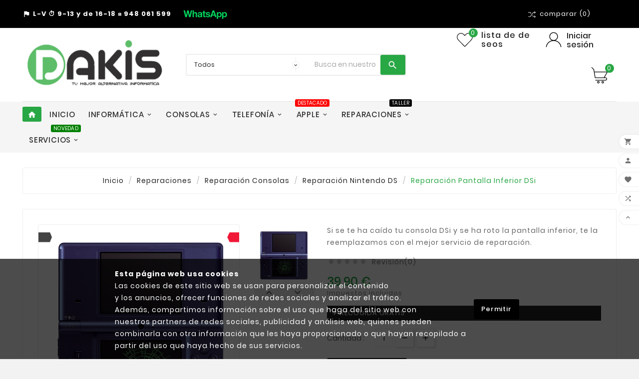

--- FILE ---
content_type: text/html; charset=utf-8
request_url: https://dakis.es/1408-reparacion-pantalla-inferior-dsi.html
body_size: 25272
content:
<!doctype html><html lang="es"><head><meta charset="utf-8"><meta http-equiv="x-ua-compatible" content="ie=edge"><link rel="canonical" href="https://dakis.es/1408-reparacion-pantalla-inferior-dsi.html"><title>Servicio De Reparación De Pantalla Para DSi</title><meta name="description" content="Repara la pantalla inferior de tu Nintendo DSi. ¡Llama YA al 948 061 599!"><meta name="keywords" content=""><link rel="alternate" href="https://dakis.es/1408-reparacion-pantalla-inferior-dsi.html" hreflang="es"><meta name="viewport" content="width=device-width, initial-scale=1"><link rel="icon" type="image/vnd.microsoft.icon" href="/img/favicon.ico?1725001991"><link rel="shortcut icon" type="image/x-icon" href="/img/favicon.ico?1725001991"><link rel="stylesheet" href="https://dakis.es/themes/v1_grocery_freshg/assets/cache/theme-186420208.css" type="text/css" media="all"><style>.level-1 img{
padding:5px 15px;
}

#tvcmsdesktop-logo > div > a > img{
    width: 300px;
    height: 130px;
}

#tvcmsmobile-header-logo > div > a > img{
    width: 270px;
    height: 110px;
}

.custom-checkbox{
    border: 2px solid #28a745;
    border-radius: 4px;
}

.tvcategory-name-image{
    display: grid;
    grid-template-columns: repeat(5, 1fr);
    grid-auto-rows: 1fr;
    grid-column-gap: 0px;
    grid-row-gap: 0px;
    max-height: none;
}

.tv-sub-category-wrapper{
    padding: 8px;
    margin: 0;
}

.tv-sub-category-inner{
    height: 100%;
}

@media only screen and (max-width: 1024px){
.tvcategory-name-image{
    grid-template-columns: repeat(4, 1fr);
}
}

@media only screen and (max-width: 592px){
.tvcategory-name-image{
    grid-template-columns: repeat(3, 1fr);
}
}

@media only screen and (max-width: 453px){
.tvcategory-name-image{
    grid-template-columns: repeat(2, 1fr);
}
}

@media only screen and (max-width: 315px){
.tvcategory-name-image{
    grid-template-columns: repeat(1, 1fr);
}
}

#main > div.tvproduct-page-wrapper > div.tvprduct-image-info-wrapper.clearfix > div.col-md-6.tv-product-page-content{
    display:flex;
    flex-direction: column;
}

.tvall-product-star-icon{order:1;}
.product-prices{order:2;}
#product-description-short-1{order:3;}
#product-availability{order:4;}
.product-information tvproduct-special-desc{order:5;}
.product-information{order:6;}
#kb_subscribe_form_back{order:7;margin-bottom: 24px;}
#block-reassurance{order:8;}</style><script>var TVCMSCUSTOMSETTING_BOTTOM_OPTION = "0";var TVCMSCUSTOMSETTING_HOVER_IMG = "0";var TVCMSCUSTOMSETTING_MAIN_MENU_STICKY = "1";var TVCMSCUSTOMSETTING_PRODUCT_PAGE_BOTTOM_STICKY_STATUS = "1";var TVCMSCUSTOMSETTING_VERTICAL_MENU_OPEN = "0";var TVCMSCUSTOMSETTING_WOW_JS = "0";var TVCMSFRONTSIDE_THEME_SETTING_SHOW = "1";var baseDir = "https:\/\/dakis.es\/";var gettvcmsbestsellerproductslink = "https:\/\/dakis.es\/module\/tvcmsbestsellerproducts\/default";var gettvcmsfeaturedproductslink = "https:\/\/dakis.es\/module\/tvcmsfeaturedproducts\/default";var gettvcmsmegamenulink = "https:\/\/dakis.es\/module\/tvcmsmegamenu\/default";var gettvcmsnewproductslink = "https:\/\/dakis.es\/module\/tvcmsnewproducts\/default";var gettvcmstabproductslink = "https:\/\/dakis.es\/module\/tvcmstabproducts\/default";var prestashop = {"cart":{"products":[],"totals":{"total":{"type":"total","label":"Total","amount":0,"value":"0,00\u00a0\u20ac"},"total_including_tax":{"type":"total","label":"Total (impuestos incl.)","amount":0,"value":"0,00\u00a0\u20ac"},"total_excluding_tax":{"type":"total","label":"Total (impuestos excl.)","amount":0,"value":"0,00\u00a0\u20ac"}},"subtotals":{"products":{"type":"products","label":"Subtotal","amount":0,"value":"0,00\u00a0\u20ac"},"discounts":null,"shipping":{"type":"shipping","label":"Transporte","amount":0,"value":"-"},"tax":null},"products_count":0,"summary_string":"0 art\u00edculos","vouchers":{"allowed":1,"added":[]},"discounts":[],"minimalPurchase":0,"minimalPurchaseRequired":""},"currency":{"name":"Euro","iso_code":"EUR","iso_code_num":"978","sign":"\u20ac"},"customer":{"lastname":null,"firstname":null,"email":null,"birthday":null,"newsletter":null,"newsletter_date_add":null,"optin":null,"website":null,"company":null,"siret":null,"ape":null,"is_logged":false,"addresses":[]},"language":{"name":"Espa\u00f1ol (Spanish)","iso_code":"es","locale":"es-ES","language_code":"es","is_rtl":"0","date_format_lite":"d\/m\/Y","date_format_full":"d\/m\/Y H:i:s","id":1},"page":{"title":"","canonical":null,"meta":{"title":"Servicio De Reparaci\u00f3n De Pantalla Para DSi","description":"Repara la pantalla inferior de tu Nintendo DSi. \u00a1Llama YA al 948 061 599!","keywords":"","robots":"index"},"page_name":"product","body_classes":{"lang-es":true,"lang-rtl":false,"country-ES":true,"currency-EUR":true,"layout-full-width":true,"page-product":true,"tax-display-enabled":true,"product-id-1408":true,"product-Reparaci\u00f3n Pantalla Inferior DSi":true,"product-id-category-49":true,"product-id-manufacturer-0":true,"product-id-supplier-0":true,"product-available-for-order":true},"admin_notifications":[]},"shop":{"name":"Dakis Inform\u00e1tica","logo":"\/img\/dakis-informatica-informatica-servicio-tecnico-logo-1725001991.jpg","stores_icon":"\/img\/logo_stores.png","favicon":"\/img\/favicon.ico"},"urls":{"base_url":"https:\/\/dakis.es\/","current_url":"https:\/\/dakis.es\/1408-reparacion-pantalla-inferior-dsi.html","shop_domain_url":"https:\/\/dakis.es","img_ps_url":"https:\/\/dakis.es\/img\/","img_cat_url":"https:\/\/dakis.es\/img\/c\/","img_lang_url":"https:\/\/dakis.es\/img\/l\/","img_prod_url":"https:\/\/dakis.es\/img\/p\/","img_manu_url":"https:\/\/dakis.es\/img\/m\/","img_sup_url":"https:\/\/dakis.es\/img\/su\/","img_ship_url":"https:\/\/dakis.es\/img\/s\/","img_store_url":"https:\/\/dakis.es\/img\/st\/","img_col_url":"https:\/\/dakis.es\/img\/co\/","img_url":"https:\/\/dakis.es\/themes\/v1_grocery_freshg\/assets\/img\/","css_url":"https:\/\/dakis.es\/themes\/v1_grocery_freshg\/assets\/css\/","js_url":"https:\/\/dakis.es\/themes\/v1_grocery_freshg\/assets\/js\/","pic_url":"https:\/\/dakis.es\/upload\/","pages":{"address":"https:\/\/dakis.es\/direccion","addresses":"https:\/\/dakis.es\/direcciones","authentication":"https:\/\/dakis.es\/iniciar-sesion","cart":"https:\/\/dakis.es\/carrito","category":"https:\/\/dakis.es\/index.php?controller=category","cms":"https:\/\/dakis.es\/index.php?controller=cms","contact":"https:\/\/dakis.es\/contactenos","discount":"https:\/\/dakis.es\/descuento","guest_tracking":"https:\/\/dakis.es\/seguimiento-pedido-invitado","history":"https:\/\/dakis.es\/historial-compra","identity":"https:\/\/dakis.es\/datos-personales","index":"https:\/\/dakis.es\/","my_account":"https:\/\/dakis.es\/mi-cuenta","order_confirmation":"https:\/\/dakis.es\/confirmacion-pedido","order_detail":"https:\/\/dakis.es\/index.php?controller=order-detail","order_follow":"https:\/\/dakis.es\/seguimiento-pedido","order":"https:\/\/dakis.es\/pedido","order_return":"https:\/\/dakis.es\/index.php?controller=order-return","order_slip":"https:\/\/dakis.es\/facturas-abono","pagenotfound":"https:\/\/dakis.es\/pagina-no-encontrada","password":"https:\/\/dakis.es\/recuperar-contrase\u00f1a","pdf_invoice":"https:\/\/dakis.es\/index.php?controller=pdf-invoice","pdf_order_return":"https:\/\/dakis.es\/index.php?controller=pdf-order-return","pdf_order_slip":"https:\/\/dakis.es\/index.php?controller=pdf-order-slip","prices_drop":"https:\/\/dakis.es\/productos-rebajados","product":"https:\/\/dakis.es\/index.php?controller=product","search":"https:\/\/dakis.es\/busqueda","sitemap":"https:\/\/dakis.es\/mapa del sitio","stores":"https:\/\/dakis.es\/tiendas","supplier":"https:\/\/dakis.es\/proveedor","register":"https:\/\/dakis.es\/iniciar-sesion?create_account=1","order_login":"https:\/\/dakis.es\/pedido?login=1"},"alternative_langs":{"es":"https:\/\/dakis.es\/1408-reparacion-pantalla-inferior-dsi.html"},"theme_assets":"\/themes\/v1_grocery_freshg\/assets\/","actions":{"logout":"https:\/\/dakis.es\/?mylogout="},"no_picture_image":{"bySize":{"side_product_default":{"url":"https:\/\/dakis.es\/img\/p\/es-default-side_product_default.jpg","width":86,"height":86},"cart_default":{"url":"https:\/\/dakis.es\/img\/p\/es-default-cart_default.jpg","width":125,"height":125},"small_default":{"url":"https:\/\/dakis.es\/img\/p\/es-default-small_default.jpg","width":266,"height":99},"home_default":{"url":"https:\/\/dakis.es\/img\/p\/es-default-home_default.jpg","width":241,"height":239},"medium_default":{"url":"https:\/\/dakis.es\/img\/p\/es-default-medium_default.jpg","width":452,"height":452},"large_default":{"url":"https:\/\/dakis.es\/img\/p\/es-default-large_default.jpg","width":800,"height":800}},"small":{"url":"https:\/\/dakis.es\/img\/p\/es-default-side_product_default.jpg","width":86,"height":86},"medium":{"url":"https:\/\/dakis.es\/img\/p\/es-default-home_default.jpg","width":241,"height":239},"large":{"url":"https:\/\/dakis.es\/img\/p\/es-default-large_default.jpg","width":800,"height":800},"legend":""}},"configuration":{"display_taxes_label":true,"display_prices_tax_incl":true,"is_catalog":false,"show_prices":true,"opt_in":{"partner":false},"quantity_discount":{"type":"discount","label":"Descuento"},"voucher_enabled":1,"return_enabled":0},"field_required":[],"breadcrumb":{"links":[{"title":"Inicio","url":"https:\/\/dakis.es\/"},{"title":"Reparaciones","url":"https:\/\/dakis.es\/13-reparaciones"},{"title":"Reparaci\u00f3n Consolas","url":"https:\/\/dakis.es\/36-reparacion-consolas"},{"title":"Reparaci\u00f3n Nintendo DS","url":"https:\/\/dakis.es\/49-reparacion-nintendo-ds"},{"title":"Reparaci\u00f3n Pantalla Inferior DSi","url":"https:\/\/dakis.es\/1408-reparacion-pantalla-inferior-dsi.html"}],"count":5},"link":{"protocol_link":"https:\/\/","protocol_content":"https:\/\/"},"time":1768468376,"static_token":"5b55a2ad49a9b16bf202bb69501ff2c8","token":"9839fdd974bab53936cce6d1b4ccaa31"};var psemailsubscription_subscription = "https:\/\/dakis.es\/module\/ps_emailsubscription\/subscription";var psr_icon_color = "#F19D76";var static_token = "5b55a2ad49a9b16bf202bb69501ff2c8";var tvcms_setting = true;</script><!-- Module TvcmsInfiniteScroll for PRODUCTS --><script type="text/javascript">
            var formmakerPath = "https://dakis.es/forms/upload";
            var titleFileUploadFM = "Ningún archivo seleccionado";
            var titleChooseFileFM = "seleccione el archivo";</script><!-- ProductVideo vars -->
<script type="text/javascript">
        var pv_default = 1;
        var pv_pos = -1;
        var pv_pos_custom = 2;
        var pv_limit = 0;
        var pv_img_repeat = 1;
        var pv_force_thumb_size = 0;
        var pv_side_position = -1;
        var pv_side_insertion = 3;
        var pv_listings_desk = 0;
        var pv_force_close = 0;
        var pv_list_btn_place = 0;
        var pv_list_btn_place_method = 0;
        var pv_listings_button_controls = 0;
        var pv_list_image_autoplay = 0;
        var pv_list_image_muted = 1;
        var pv_list_image_loop = 1;
        var pv_list_image_click = 1;
        var pv_list_image_controls = 0;
        var pv_force_controls = 0;
        var pv_yt_auto = 1;
        var pv_yt_rel = 0;
        var pv_yt_cont = 1;
        var pv_yt_loop = 1;
        var pv_yt_priv = 1;
        var pv_yt_mute = 0;
        var pv_vim_autoplay = 1;
        var pv_vim_title = 1;
        var pv_vim_controls = 1;
        var pv_vim_badge = 1;
        var pv_vim_byline = 1;
        var pv_vim_loop = 1;
        var pv_vim_portrait = 1;
        var pv_vim_background = 0;
        var pv_vim_muted = 1;
        var pv_vid_autoplay = 1;
        var pv_vid_controls = 1;
        var pv_vid_muted = 0;
        var pv_vid_loop = 1;
        var pv_load_delay = 0;
        var pv_thumb_dir = 0;
        var pv_image_zindex = 1;
        var pv_custom_slider_sync = 0;
        var pv_slider_refresh = 0;
        var pv_videoholder_screen = 0;
        var pv_fancy_link = 1;
        var pv_deep_select = 0;
        var pv_disable_autosize = 1;
        var pv_disable_img_hide = 0;
        var pv_disable_replace = 0;
        var pv_hide_image_container = 0;
        var pv_thumb_add_width = 0;
        var pv_thumb_disable = 0;
        var pv_no_padding = 0;
        var pv_click_to_activate = 1;
            var pv_custom_placement = '';
        var pv_list_selector = '.products article';
        var pv_list_video_holder = '.thumbnail-container';
        var pv_list_cust_filter = '0';
        var pv_listings_btn_adv = '';
        var pv_list_image_bg = '#FFFFFF';
        var pv_vim_color = '#00adef';
        var pv_video_holder = '.product-cover:eq(0)';
        var pv_image_holder = '.product-cover:eq(0) img:eq(0)';
        var pv_thumb_selector = '.product-images:eq(0)';
        var pv_custom_img_slider = '0';
        var pv_slider_thumb_sel = '';
        var pv_slider_img_sel = '';
        var pv_clt = 'li';
        var pv_hide_display = '';
        var pv_click_behaviour_type = 'mousedown';
        var pv_video_player = 'https://dakis.es/modules/productvideo/player.php';
        var pv_burl = '/';
            var pv_slider_img_pre = '';         var pv_slider_img_post = '';         var pv_thumb_before = '';         var pv_thumb_after = '';          
    var pv_video_list = false;
        var pv_providers = {"youtube":[],"youtu.be":[],"youtube-nocookie":[],"vimeo":[],"youtube.com":{"id_provider":"1","name":"youtube","domain":"youtube.com","type":"2"},"vimeo.com":{"id_provider":"2","name":"vimeo","domain":"vimeo.com","type":"2"}}; 
    </script>
<!-- Video Microdata Start -->
<!-- Video Microdata End --><meta content="width=device-width, initial-scale=1, maximum-scale=1" name="viewport"><meta property="og:type" content="product"><meta property="og:url" content="https://dakis.es/1408-reparacion-pantalla-inferior-dsi.html"><meta property="og:title" content="Servicio De Reparación De Pantalla Para DSi"><meta property="og:site_name" content="Dakis Informática"><meta property="og:description" content="Repara la pantalla inferior de tu Nintendo DSi. ¡Llama YA al 948 061 599!"><meta property="og:image" content="https://dakis.es/2686-large_default/reparacion-pantalla-inferior-dsi.jpg"><meta property="product:pretax_price:amount" content="32.975206"><meta property="product:pretax_price:currency" content="EUR"><meta property="product:price:amount" content="39.9"><meta property="product:price:currency" content="EUR"><meta property="product:weight:value" content="1.000000"><meta property="product:weight:units" content="kg">        <!-- START THEME_CONTROL --><div class="tvcms-custom-theme"></div><!-- END THEME_CONTROL -->    </head><body id="product" class="lang-es country-es currency-eur layout-full-width page-product tax-display-enabled product-id-1408 product-reparacion-pantalla-inferior-dsi product-id-category-49 product-id-manufacturer-0 product-id-supplier-0 product-available-for-order"  data-mouse-hover-img='0' data-menu-sticky='1'><div class='tvcmscookies-notice'><div class='tvcookies-notice-img-wrapper'><div class="tvcookies-notice-img-inner"><div class="tvcookie-content-box"><div class='tvcookies-notice-title'><p style="text-align:justify;"><strong>Esta página web usa cookies </strong></p>
<p style="text-align:justify;">Las cookies de este sitio web se usan para personalizar el contenido</p>
<p style="text-align:justify;">y los anuncios, ofrecer funciones de redes sociales y analizar el tráfico.</p>
<p style="text-align:justify;">Además, compartimos información sobre el uso que haga del sitio web con</p>
<p style="text-align:justify;">nuestros partners de redes sociales, publicidad y análisis web, quienes pueden</p>
<p style="text-align:justify;">combinarla con otra información que les haya proporcionado o que hayan recopilado a</p>
<p style="text-align:justify;">partir del uso que haya hecho de sus servicios.</p></div></div><div class="tvcookie-btn-wrapper"><button class='close-cookie tvclose-btn'>Cerrar</button><button class='close-cookie tvok-btn'>Okay</button></div></div><div class="tvcookies-notice-icon"><button class='close-cookie tvclose-icon tvall-inner-btn'><span>Permitir	</span>			</button></div></div></div><main><div class="tv-main-div " style='background-color:#ffffff;;background-repeat:repeat;background-attachment:fixed;' >    <header id="header">    <div class="tvcmsheader-banner"></div><div class="tvcmsdesktop-top-header-wrapper"><div class='container-fluid tvcmsdesktop-top-header'><div class="container tvcmsdesktop-top-wrapper"><div class='tvheader-offer-wrapper col-xl-6 col-lg-6 col-md-6 col-sm-12'><div class="tvheader-nav-offer-text"><i class='material-icons'>assistant_photo</i><p><strong>L-V </strong><b>⏱︎</b><strong> 9-13 y de 16-18 ☎︎ 948 061 599 <a href="https://api.whatsapp.com/send?phone=34948061599" target="_blank" class="btn btn-default" rel="noreferrer noopener"><img src="https://dakis.es/img/whatsapp-small.png" alt="" /></a></strong></p></div></div><div class='tvheader-language-currency-wrapper col-xl-6 col-lg-6 col-md-6 col-sm-12'><div class="tvheader-compare">    <div class="tvcmsdesktop-view-compare"><a class="link_wishlist tvdesktop-view-compare tvcmscount-compare-product" href="https://dakis.es/module/tvcmsproductcompare/productcomparelist" title="Comparar producto	"><div class="tvdesktop-compare-icon">                <svg class='add' xmlns="http://www.w3.org/2000/svg" xmlns:xlink="http://www.w3.org/1999/xlink" aria-hidden="true" focusable="false" width="15" height="15" style="-ms-transform: rotate(360deg); -webkit-transform: rotate(360deg); transform: rotate(360deg);" preserveAspectRatio="xMidYMid meet" viewBox="0 0 1024 960"><path d="M402 442l40-55l-135-184H3v64h271zm517-175l-78 70q-7 7-8 16t5 16l6 8q7 7 17 7t17-7l127-115h.5l.5-1l8-8q7-6 7-15.5t-7-16.5l-8-8h-1v-1L876 94q-4-3-8.5-5t-9-2t-9 2t-7.5 5l-6 8q-6 7-5 16t8 16l76 69H684L274 779H3v64h304l410-576h202zm87 522h-1v-1L876 670q-5-4-11-6t-12.5 0t-10.5 6l-6 8q-4 4-5 10t1.5 12t6.5 10l77 70l-199-1l-115-177l-39 56l121 185l234 1l-77 69q-7 7-8 16t5 16l6 8q3 4 7.5 5.5t9 1.5t9-1.5t8.5-5.5l127-115h.5l.5-1l8-8q7-6 7-15.5t-7-16.5z" fill="#ffffff" /><rect x="0" y="0" width="1024" height="960" fill="rgba(0, 0, 0, 0)" /></svg></div><div class="tvdesktop-view-compare-name">comparar<span class="count-product">(0)</span></div></a></div></div><div class="tvheader-language"></div><div class="tvheader-currency"></div></div></div></div><div class='container-fluid tvcmsdesktop-top-second hidden-md-down'><div class="container"><div class="tvcmsdesktop-top-header-box"><div class='col-md-2 col-lg-2 col-xl-3 col-sm-12 tvcms-header-logo-wrapper'><div class="hidden-sm-down tvcms-header-logo" id="tvcmsdesktop-logo"><div class="tv-header-logo"><a href="https://dakis.es/"><img class="logo img-responsive" src="/img/dakis-informatica-informatica-servicio-tecnico-logo-1725001991.jpg" alt="Dakis Informática" height="34" width="200"></a></div></div></div><div class="col-md-6 col-lg-5 col-xl-5 col-sm-12 tvcmsheader-search-wrapper"><div class='tvcmssearch-wrapper' id="_desktop_search"><div class="search-widget tvcmsheader-search" data-search-controller-url="//dakis.es/busqueda"><div class="tvsearch-top-wrapper"><div class="tvheader-sarch-display"><div class="tvheader-search-display-icon"><div class="tvsearch-open"></div><div class="tvsearch-close"><i class='material-icons'>&#xe5cd;</i></div></div></div><div class="tvsearch-header-display-full"><div class="tvsearch-header-display-wrappper"><form method="get" action="//dakis.es/busqueda"><input type="hidden" name="controller" value="search" /><select class="tvcms-select-category"><option value="0">Todos</option><option value="13"> Reparaciones</option><option value="33">&nbsp;&nbsp; Reparación Móviles</option><option value="34">&nbsp;&nbsp; Reparación Tablets</option><option value="35">&nbsp;&nbsp; Reparación Portátiles</option><option value="36">&nbsp;&nbsp; Reparación Consolas</option><option value="65">&nbsp;&nbsp; Reparación Drones</option><option value="69">&nbsp;&nbsp; Reparación GPS</option><option value="70">&nbsp;&nbsp; Reparación QNAP</option><option value="71">&nbsp;&nbsp; Reparación Ebook</option><option value="72">&nbsp;&nbsp; Reparación Impresora 3D</option><option value="4"> Informática</option><option value="19">&nbsp;&nbsp; Portátiles</option><option value="20">&nbsp;&nbsp; Componentes</option><option value="18">&nbsp;&nbsp; Accesorios</option><option value="21">&nbsp;&nbsp; Periféricos</option><option value="25">&nbsp;&nbsp; Servidores NAS</option><option value="8">&nbsp;&nbsp; Redes</option><option value="22">&nbsp;&nbsp; Ordenadores</option><option value="3"> Telefonía</option><option value="17">&nbsp;&nbsp; Repuestos</option><option value="16">&nbsp;&nbsp; Accesorios</option><option value="56">&nbsp;&nbsp; Liberación de teléfonos móviles</option><option value="6"> Consolas</option><option value="28">&nbsp;&nbsp; Repuestos</option><option value="27">&nbsp;&nbsp; Accesorios</option><option value="5"> Tablets</option><option value="24">&nbsp;&nbsp; Repuestos</option><option value="23">&nbsp;&nbsp; Accesorios</option><option value="12"> Apple</option><option value="30">&nbsp;&nbsp; Reparaciones Apple</option><option value="31">&nbsp;&nbsp; Repuestos</option><option value="32">&nbsp;&nbsp; Accesorios</option><option value="9"> Multimedia</option><option value="26">&nbsp;&nbsp; Audio y Video</option><option value="37">&nbsp;&nbsp; Navegadores GPS</option><option value="64">&nbsp;&nbsp; Ebooks</option><option value="73"> Drones</option><option value="7"> Herramientas</option><option value="10"> Impresoras y consumibles</option><option value="11"> Cables</option><option value="15"> Componentes electrónicos</option><option value="59"> Servicios</option><option value="60">&nbsp;&nbsp; Mantenimiento Informático</option><option value="61">&nbsp;&nbsp; Virtualización</option><option value="62">&nbsp;&nbsp; Soluciones Cloud</option><option value="63">&nbsp;&nbsp; Hosting y Dominios</option></select><div class="tvheader-top-search"><div class="tvheader-top-search-wrapper-info-box"><input type="text" name="s" class='tvcmssearch-words'  placeholder="Busca en nuestro catálogo	" aria-label="Buscar" autocomplete="off"/></div></div><div class="tvheader-top-search-wrapper"><button type="submit" class="tvheader-search-btn"><i class='material-icons'>&#xe8b6;</i></button></div></form><div class='tvsearch-result'></div></div></div></div></div></div></div><div class="col-md-4 col-lg-5 col-xl-4 col-sm-12 tvcmsheader-nav-right"><div class="tv-contact-account-cart-wrapper"><div class="ttvcms-wishlist-icone"><script>var wishlistProductsIds='';var baseDir ='https://dakis.es/';var static_token='5b55a2ad49a9b16bf202bb69501ff2c8';var isLogged ='0';var loggin_required='Debe iniciar sesión para administrar su lista de deseos.	';var added_to_wishlist ='El producto se agregó correctamente a su lista de deseos.	';var mywishlist_url='https://dakis.es/module/tvcmswishlist/mywishlist';var isLoggedWishlist=false;</script><div id="_desktop_wishtlistTop" class="pull-right tvcmsdesktop-view-wishlist"><a class="wishtlist_top tvdesktop-wishlist" href="https://dakis.es/module/tvcmswishlist/mywishlist"><!--   <div class="tvwishlist-icon"></div>  --><div class="tvwishlist-name"><div class="ttvwishlist-icon">	    	<?xml version="1.0" encoding="utf-8"?><!-- Generator: Adobe Illustrator 19.0.0, SVG Export Plug-In . SVG Version: 6.00 Build 0)  --><svg version="1.1" id="Layer_1" xmlns="http://www.w3.org/2000/svg" xmlns:xlink="http://www.w3.org/1999/xlink" x="0px" y="0px" width="40px" height="40px" viewBox="0 0 457 457" xml:space="preserve"><path id="XMLID_2_" style="fill:transparent;stroke:#000000;stroke-width:16;stroke-miterlimit:10;" d="M414.6,70.9c-42.5-43.5-111.5-43.5-154.1,0l-32,32.7l-32-32.7C153.9,27.4,85,27.4,42.4,70.9c-42.5,43.5-42.5,114.1,0,157.6l32,32.7l154.1,157.6l154.1-157.6l32-32.7C457.1,184.9,457.1,114.4,414.6,70.9z"/><g id="XMLID_15_" style="display:none;"><path id="XMLID_11_" style="display:inline;fill:#69AA44;" d="M94.4,148.9h328.2l-79.2,136.3H117.7C117.7,285.2,86.1,164,94.4,148.9z"/><path style="display:inline;" d="M445.3,135.8c-1.6-2.7-4.4-4.4-7.6-4.4H91.4L80.8,69.3c-0.3-1.8-1.2-3.5-2.5-4.8L25.3,13c-3.5-3.3-9-3.3-12.3,0.2c-3.4,3.5-3.3,9,0.2,12.3l50.9,49.6l37.8,220.3c0.7,4.2,4.3,7.2,8.6,7.2h277.3c13.4,0,24.3,10.9,24.3,24.3c0,13.4-10.9,24.3-24.3,24.3H122.3c-4.8,0-8.7,3.9-8.7,8.7c0,4.8,3.9,8.7,8.7,8.7h265.5c23,0,41.8-18.7,41.8-41.8c0-23-18.7-41.8-41.8-41.8h-24.2l81.7-140.7C446.9,141.8,446.9,138.5,445.3,135.8L445.3,135.8z M343.5,285.2H117.8L94.4,148.9h328.2L343.5,285.2z M343.5,285.2"/><path style="display:inline;" d="M314.4,381.9c-17.8,0-32.3,14.5-32.3,32.3c0,17.8,14.5,32.3,32.3,32.3c17.8,0,32.3-14.5,32.3-32.3C346.7,396.4,332.2,381.9,314.4,381.9L314.4,381.9z M314.4,429.1c-8.2,0-14.9-6.7-14.9-14.9c0-8.2,6.7-14.9,14.9-14.9c8.2,0,14.9,6.7,14.9,14.9C329.3,422.4,322.6,429.1,314.4,429.1L314.4,429.1z M314.4,429.1"/><path style="display:inline;" d="M195.6,381.9c-17.8,0-32.3,14.5-32.3,32.3c0,17.8,14.5,32.3,32.3,32.3c17.8,0,32.3-14.5,32.3-32.3C227.9,396.4,213.4,381.9,195.6,381.9L195.6,381.9z M195.6,429.1c-8.2,0-14.9-6.7-14.9-14.9c0-8.2,6.7-14.9,14.9-14.9c8.2,0,14.9,6.7,14.9,14.9C210.5,422.4,203.8,429.1,195.6,429.1L195.6,429.1z M195.6,429.1"/></g><g id="XMLID_14_" style="display:none;"><g id="XMLID_13_" style="display:inline;"><path id="XMLID_31_" style="fill:#69AA44;" d="M227.6,251.3c-63.7,0-115.5-51.8-115.5-115.5c0-63.7,51.8-115.5,115.5-115.5h1.7c63.7,0,115.5,51.8,115.5,115.5c0,63.7-51.8,115.5-115.5,115.5H227.6z"/><path id="XMLID_28_" style="fill:#010101;" d="M229.4,30.3c58.2,0,105.5,47.3,105.5,105.5c0,58.2-47.3,105.5-105.5,105.5h-1.7c-58.2,0-105.5-47.3-105.5-105.5c0-58.2,47.3-105.5,105.5-105.5H229.4 M229.4,10.3h-1.7c-69.3,0-125.5,56.2-125.5,125.5v0c0,69.3,56.2,125.5,125.5,125.5h1.7c69.3,0,125.5-56.2,125.5-125.5v0C354.8,66.5,298.7,10.3,229.4,10.3L229.4,10.3z"/></g><path id="XMLID_12_" style="display:inline;fill:none;stroke:#010101;stroke-width:20;stroke-miterlimit:10;" d="M10.3,446.7c17.2-116.2,108.3-189.9,218.2-189.9h0c109.8,0,201,73.7,218.2,189.9"/></g></svg><span class="cart-wishlist-number  tv-cart-wishlist-inner tvwishlist-number">0</span></div><div class="tvwishlist_name"><span class="tvwishlist_name">lista de deseos</span><span class="tvwishlist_name_count"><span>(</span><span class="cart-wishlist-number tvwishlist-number">0</span><span>)</span></span></div></div></a></div></div><div id='tvcmsdesktop-account-button'><div class="tvcms-header-myaccount"><div class="tv-header-account"><div class="tv-account-wrapper"><button class="btn-unstyle tvcms-add-removeclass tv-myaccount-btn-desktop">                                                <?xml version="1.0" encoding="utf-8"?><!-- Generator: Adobe Illustrator 19.0.0, SVG Export Plug-In . SVG Version: 6.00 Build 0)  --><svg version="1.1" id="Layer_1" xmlns="http://www.w3.org/2000/svg" xmlns:xlink="http://www.w3.org/1999/xlink" x="0px" y="0px" width="40px" height="40px" viewBox="0 0 457 457" xml:space="preserve"><path id="XMLID_2_" style="display:none;fill:transpatent;stroke:#000000;stroke-width:14;stroke-miterlimit:10;" d="M417.3,70.9c-43.2-43.5-113.2-43.5-156.3,0l-32.5,32.7L196,70.9c-43.2-43.5-113.1-43.5-156.3,0c-43.2,43.5-43.2,114.1,0,157.6l32.5,32.7l156.3,157.6l156.3-157.6l32.5-32.7C460.5,184.9,460.5,114.4,417.3,70.9z"/><g id="XMLID_15_" style="display:none;"><path id="XMLID_11_" style="display:inline;fill:#69AA44;" d="M88,145h344l-83,142.9H112.3C112.3,287.9,79.2,160.9,88,145z"/><path style="display:inline;" d="M455.8,131.3c-1.6-2.8-4.7-4.6-7.9-4.6h-363L73.7,61.7c-0.3-1.9-1.2-3.7-2.6-5L15.5,2.6C11.9-0.9,6.1-0.9,2.6,2.8c-3.5,3.6-3.5,9.4,0.2,12.9l53.4,52l39.6,230.9c0.8,4.4,4.6,7.6,9,7.6h290.7c14.1,0,25.5,11.4,25.5,25.5c0,14.1-11.4,25.5-25.5,25.5H117.1c-5.1,0-9.1,4.1-9.1,9.1c0,5.1,4.1,9.1,9.1,9.1h278.3c24.1,0,43.8-19.6,43.8-43.8c0-24.1-19.6-43.8-43.8-43.8h-25.3l85.6-147.5C457.4,137.6,457.4,134.2,455.8,131.3L455.8,131.3z M349,287.9H112.5L88,145h344L349,287.9z M349,287.9"/><path style="display:inline;" d="M318.6,389.2c-18.7,0-33.9,15.2-33.9,33.9c0,18.7,15.2,33.9,33.9,33.9c18.7,0,33.9-15.2,33.9-33.9C352.4,404.4,337.2,389.2,318.6,389.2L318.6,389.2z M318.6,438.7c-8.6,0-15.6-7-15.6-15.6c0-8.6,7-15.6,15.6-15.6c8.6,0,15.6,7,15.6,15.6C334.2,431.7,327.2,438.7,318.6,438.7L318.6,438.7z M318.6,438.7"/><path style="display:inline;" d="M194,389.2c-18.7,0-33.9,15.2-33.9,33.9c0,18.7,15.2,33.9,33.9,33.9c18.7,0,33.9-15.2,33.9-33.9C227.9,404.4,212.7,389.2,194,389.2L194,389.2z M194,438.7c-8.6,0-15.6-7-15.6-15.6c0-8.6,7-15.6,15.6-15.6c8.6,0,15.6,7,15.6,15.6C209.6,431.7,202.6,438.7,194,438.7L194,438.7z M194,438.7"/></g><g id="XMLID_14_"><g id="XMLID_13_"><path id="XMLID_31_" style="fill:transparent;" d="M227.6,251.3c-63.7,0-115.5-51.8-115.5-115.5c0-63.7,51.8-115.5,115.5-115.5h1.7c63.7,0,115.5,51.8,115.5,115.5c0,63.7-51.8,115.5-115.5,115.5H227.6z"/><path id="XMLID_28_" style="fill:#010101;" d="M229.4,30.3c58.2,0,105.5,47.3,105.5,105.5c0,58.2-47.3,105.5-105.5,105.5h-1.7c-58.2,0-105.5-47.3-105.5-105.5c0-58.2,47.3-105.5,105.5-105.5H229.4 M229.4,10.3h-1.7c-69.3,0-125.5,56.2-125.5,125.5v0c0,69.3,56.2,125.5,125.5,125.5h1.7c69.3,0,125.5-56.2,125.5-125.5v0C354.8,66.5,298.7,10.3,229.4,10.3L229.4,10.3z"/></g><path id="XMLID_12_" style="fill:none;stroke:#010101;stroke-width:20;stroke-miterlimit:10;" d="M10.3,446.7c17.2-116.2,108.3-189.9,218.2-189.9h0c109.8,0,201,73.7,218.2,189.9"/></g></svg><span class="tvcms-manage-events"><a href="https://dakis.es/mi-cuenta">Iniciar sesión</a></span></button><ul class="dropdown-menu tv-account-dropdown tv-dropdown "><li class="">    <div id="tvcmsdesktop-user-info" class="tvcms-header-sign"><div class="user-info tvheader-sign"><a href="https://dakis.es/mi-cuenta" class="tvhedaer-sign-btn" title="Acceda a su cuenta de cliente" rel="nofollow"><i class="material-icons">person</i><span class="tvhedaer-sign-span">Iniciar sesión</span></a></div></div></li>                                                <li class="hidden-lg-up">    <div class="tvcmsdesktop-view-compare"><a class="link_wishlist tvdesktop-view-compare tvcmscount-compare-product" href="https://dakis.es/module/tvcmsproductcompare/productcomparelist" title="Comparar producto	"><div class="tvdesktop-compare-icon">                <svg class='add' xmlns="http://www.w3.org/2000/svg" xmlns:xlink="http://www.w3.org/1999/xlink" aria-hidden="true" focusable="false" width="15" height="15" style="-ms-transform: rotate(360deg); -webkit-transform: rotate(360deg); transform: rotate(360deg);" preserveAspectRatio="xMidYMid meet" viewBox="0 0 1024 960"><path d="M402 442l40-55l-135-184H3v64h271zm517-175l-78 70q-7 7-8 16t5 16l6 8q7 7 17 7t17-7l127-115h.5l.5-1l8-8q7-6 7-15.5t-7-16.5l-8-8h-1v-1L876 94q-4-3-8.5-5t-9-2t-9 2t-7.5 5l-6 8q-6 7-5 16t8 16l76 69H684L274 779H3v64h304l410-576h202zm87 522h-1v-1L876 670q-5-4-11-6t-12.5 0t-10.5 6l-6 8q-4 4-5 10t1.5 12t6.5 10l77 70l-199-1l-115-177l-39 56l121 185l234 1l-77 69q-7 7-8 16t5 16l6 8q3 4 7.5 5.5t9 1.5t9-1.5t8.5-5.5l127-115h.5l.5-1l8-8q7-6 7-15.5t-7-16.5z" fill="#ffffff" /><rect x="0" y="0" width="1024" height="960" fill="rgba(0, 0, 0, 0)" /></svg></div><div class="tvdesktop-view-compare-name">comparar<span class="count-product">(0)</span></div></a></div></li><li class="tvmobile-lang hidden-lg-up"></li><li class="tvmobile-curr hidden-lg-up"></li></ul></div></div></div></div><div id="_desktop_cart" class="tvcms-header-cart"><div class="blockcart cart-preview inactive tv-header-cart" data-refresh-url="//dakis.es/module/ps_shoppingcart/ajax"><div class="tvheader-cart-wrapper"><div class='tvheader-cart-btn-wrapper'><a rel="nofollow" href="JavaScript:void(0);" data-url='//dakis.es/carrito?action=show' title='Carrito'><div class="tvcart-icon-text-wrapper"><div class="tv-cart-icon-main"><div class="tv-cart-icon tvheader-right-icon"><i class="material-icons shopping-cart">&#xe8f8;</i><?xml version="1.0" encoding="utf-8"?><!-- Generator: Adobe Illustrator 19.0.0, SVG Export Plug-In . SVG Version: 6.00 Build 0)  --><svg version="1.1" id="Layer_1" xmlns="http://www.w3.org/2000/svg" xmlns:xlink="http://www.w3.org/1999/xlink" x="0px" y="0px" width="40px" height="35px" viewBox="0 0 457 457" style="enable-background:new 0 0 457 457;" xml:space="preserve"><path id="XMLID_2_" style="display:none;fill:#69AA44;stroke:#000000;stroke-width:16;stroke-miterlimit:10;" d="M414.6,70.9c-42.5-43.5-111.5-43.5-154.1,0l-32,32.7l-32-32.7C153.9,27.4,85,27.4,42.4,70.9c-42.5,43.5-42.5,114.1,0,157.6l32,32.7l154.1,157.6l154.1-157.6l32-32.7C457.1,184.9,457.1,114.4,414.6,70.9z"/><g id="XMLID_15_"><path id="XMLID_11_" style="fill:transparent;" d="M94.4,148.9h328.2l-79.2,136.3H117.7C117.7,285.2,86.1,164,94.4,148.9z"/><path d="M445.3,135.8c-1.6-2.7-4.4-4.4-7.6-4.4H91.4L80.8,69.3c-0.3-1.8-1.2-3.5-2.5-4.8L25.3,13c-3.5-3.3-9-3.3-12.3,0.2c-3.4,3.5-3.3,9,0.2,12.3l50.9,49.6l37.8,220.3c0.7,4.2,4.3,7.2,8.6,7.2h277.3c13.4,0,24.3,10.9,24.3,24.3c0,13.4-10.9,24.3-24.3,24.3H122.3c-4.8,0-8.7,3.9-8.7,8.7c0,4.8,3.9,8.7,8.7,8.7h265.5c23,0,41.8-18.7,41.8-41.8c0-23-18.7-41.8-41.8-41.8h-24.2l81.7-140.7C446.9,141.8,446.9,138.5,445.3,135.8L445.3,135.8z M343.5,285.2H117.8L94.4,148.9h328.2L343.5,285.2z M343.5,285.2"/><path d="M314.4,381.9c-17.8,0-32.3,14.5-32.3,32.3c0,17.8,14.5,32.3,32.3,32.3c17.8,0,32.3-14.5,32.3-32.3C346.7,396.4,332.2,381.9,314.4,381.9L314.4,381.9z M314.4,429.1c-8.2,0-14.9-6.7-14.9-14.9c0-8.2,6.7-14.9,14.9-14.9c8.2,0,14.9,6.7,14.9,14.9C329.3,422.4,322.6,429.1,314.4,429.1L314.4,429.1z M314.4,429.1"/><path d="M195.6,381.9c-17.8,0-32.3,14.5-32.3,32.3c0,17.8,14.5,32.3,32.3,32.3c17.8,0,32.3-14.5,32.3-32.3C227.9,396.4,213.4,381.9,195.6,381.9L195.6,381.9z M195.6,429.1c-8.2,0-14.9-6.7-14.9-14.9c0-8.2,6.7-14.9,14.9-14.9c8.2,0,14.9,6.7,14.9,14.9C210.5,422.4,203.8,429.1,195.6,429.1L195.6,429.1z M195.6,429.1"/></g><g id="XMLID_14_" style="display:none;"><g id="XMLID_13_" style="display:inline;"><path id="XMLID_31_" style="fill:#69AA44;" d="M227.6,251.3c-63.7,0-115.5-51.8-115.5-115.5c0-63.7,51.8-115.5,115.5-115.5h1.7c63.7,0,115.5,51.8,115.5,115.5c0,63.7-51.8,115.5-115.5,115.5H227.6z"/><path id="XMLID_28_" style="fill:#010101;" d="M229.4,30.3c58.2,0,105.5,47.3,105.5,105.5c0,58.2-47.3,105.5-105.5,105.5h-1.7c-58.2,0-105.5-47.3-105.5-105.5c0-58.2,47.3-105.5,105.5-105.5H229.4 M229.4,10.3h-1.7c-69.3,0-125.5,56.2-125.5,125.5v0c0,69.3,56.2,125.5,125.5,125.5h1.7c69.3,0,125.5-56.2,125.5-125.5v0C354.8,66.5,298.7,10.3,229.4,10.3L229.4,10.3z"/></g><path id="XMLID_12_" style="display:inline;fill:none;stroke:#010101;stroke-width:20;stroke-miterlimit:10;" d="M10.3,446.7c17.2-116.2,108.3-189.9,218.2-189.9h0c109.8,0,201,73.7,218.2,189.9"/></g></svg></div></div><div class="tv-cart-cart-inner"><span class="cart-products-count">0</span></div></div></a></div><div class="ttvcmscart-show-dropdown-right"><div class="ttvcart-no-product"><div class="tdclose-btn-wrap"><div class="ttvcart-close-title-count"><button class="ttvclose-cart"></button><div class="ttvcart-top-title"><h4>Carrito</h4></div><div class="ttvcart-counter"><span class="ttvcart-products-count">0</span></div></div></div>                    </div></div><div class="modal-backdrop-cart"></div><!-- Start DropDown header cart --></div></div></div></div></div></div></div></div><div class="tvcms-header-menu-offer-wrapper tvcmsheader-sticky"><div class="position-static tvcms-header-menu"><div class="container">                    <div class='tvcmsmain-menu-wrapper col-lg-9 col-md-9'><div id='tvdesktop-megamenu'><div class="container_tv_megamenu"><div id="tv-menu-horizontal" class="tv-menu-horizontal clearfix"><div class="title-menu-mobile"><a href="Javascript:void(0);" title=""><i class='material-icons'>&#xe5d2;</i></a></div><ul class="menu-content"><li class="tvmega-menu-title">Mega menú<a href="Javascript:void(0);"><i class='material-icons'>&#xe14c;</i></a></li><li class="level-1 home_menu"><a href="https://dakis.es/"><span><i class="material-icons">home</i></span></a></li><li class="level-1 "><a href="https://dakis.es/"><span>Inicio</span></a><span class="icon-drop-mobile"></span></li><li class="level-1 parent "><a href="https://dakis.es/4-informatica"><span>Informática</span></a></li><li class="level-1 parent "><a href="https://dakis.es/6-consolas"><span>Consolas</span></a></li><li class="level-1 parent "><a href="https://dakis.es/3-telefonia"><span>Telefonía</span></a></li><li class="level-1 parent "><a href="https://dakis.es/12-productos-apple"><span>Apple</span><span class="menu-subtitle" style="background:red
">DESTACADO</span></a></li><li class="level-1 parent "><a href="https://dakis.es/13-reparaciones"><span>Reparaciones</span><span class="menu-subtitle" style="background:black">TALLER</span></a></li><li class="level-1 parent "><a href="https://dakis.es/59-servicios-informaticos-para-empresas"><span>Servicios</span><span class="menu-subtitle" style="background:green">NOVEDAD</span></a></li></ul></div></div></div></div><div class="tvcms-contact-main col-lg-3 col-md-3"></div></div></div></div><div id="mobile_top_menu_wrapper" class="row hidden-md-up"><div class="js-top-menu mobile" id="_mobile_top_menu"></div><div class="js-top-menu-bottom"><div id="_mobile_currency_selector"></div><div id="_mobile_language_selector"></div><div id="_mobile_contact_link"></div></div></div></div><div id='tvcms-mobile-view-header' class="hidden-lg-up"><div class="tvcmsmobile-top-wrapper row"><div class='tvmobileheader-offer-wrapper col-md-12 col-sm-6 col-xs-12'><div class="tvheader-nav-offer-text"><i class='material-icons'>assistant_photo</i><p><strong>L-V </strong><b>⏱︎</b><strong> 9-13 y de 16-18 ☎︎ 948 061 599 <a href="https://api.whatsapp.com/send?phone=34948061599" target="_blank" class="btn btn-default" rel="noreferrer noopener"><img src="https://dakis.es/img/whatsapp-small.png" alt="" /></a></strong></p></div></div><div class='tvcmsmobile-contact col-md-12 col-sm-6 col-xs-12'></div>	</div><div class='tvcmsmobile-header-search-logo-wrapper'><div class="tvcmsmobile-header-logo-right-wrapper col-md-3 col-sm-12"><div id='tvcmsmobile-header-logo'></div></div><div class="tvcmsmobile-header-search col-md-9 col-sm-12"><div id="tvcmsmobile-search"></div></div></div><div class='tvcmsmobile-header-menu-offer-text'><div class="tvcmsmobile-header-menu col-sm-6 col-xs-6"><div id='tvcmsmobile-vertical-menu'></div><div id='tvmobile-megamenu'></div></div><div class="col-sm-6 col-xs-10 tvcmsmobile-cart-acount-text"><div id="tvcmsmobile-wishlist-icon"></div><div id="tvcmsmobile-account-button"></div><div id="tvmobile-cart"></div></div></div></div></header><aside id="notifications"><div class="container"></div></aside><div id="wrapper"><div class="tvcmscontainer-layout"><div class="container"><div class=" container   tv-left-layout"><nav data-depth="5" class="breadcrumb"><ol itemscope itemtype="http://schema.org/BreadcrumbList"><li itemprop="itemListElement" itemscope itemtype="http://schema.org/ListItem"><a itemprop="item" href="https://dakis.es/"><span itemprop="name">Inicio</span></a><meta itemprop="position" content="1"></li><li itemprop="itemListElement" itemscope itemtype="http://schema.org/ListItem"><a itemprop="item" href="https://dakis.es/13-reparaciones"><span itemprop="name">Reparaciones</span></a><meta itemprop="position" content="2"></li><li itemprop="itemListElement" itemscope itemtype="http://schema.org/ListItem"><a itemprop="item" href="https://dakis.es/36-reparacion-consolas"><span itemprop="name">Reparación Consolas</span></a><meta itemprop="position" content="3"></li><li itemprop="itemListElement" itemscope itemtype="http://schema.org/ListItem"><a itemprop="item" href="https://dakis.es/49-reparacion-nintendo-ds"><span itemprop="name">Reparación Nintendo DS</span></a><meta itemprop="position" content="4"></li><li itemprop="itemListElement" itemscope itemtype="http://schema.org/ListItem"><a itemprop="item" href="https://dakis.es/1408-reparacion-pantalla-inferior-dsi.html"><span itemprop="name">Reparación Pantalla Inferior DSi</span></a><meta itemprop="position" content="5"></li></ol></nav><div class="row"><div id="content-wrapper" class="col-sm-12"><div id="main" itemscope itemtype="https://schema.org/Product"><meta itemprop="url" content="https://dakis.es/1408-reparacion-pantalla-inferior-dsi.html"><div class="tvproduct-page-wrapper"><div class="tvprduct-image-info-wrapper clearfix"><div class="col-md-6 tv-product-page-image"><div class="page-contents" id="content"><div class="row"><div class="product-cover col-sm-9"><div class="tvproduct-image-slider"><ul class="tvproduct-flags tvproduct-online-new-wrapper"></ul><ul class="tvproduct-flags tvproduct-sale-pack-wrapper"></ul><img class="js-qv-product-cover" src="https://dakis.es/2686-large_default/reparacion-pantalla-inferior-dsi.jpg" alt="Reparación Pantalla Inferior DSi" title="Reparación Pantalla Inferior DSi" itemprop="image"><div class="layer" data-toggle="modal" data-target="#product-modal"><i class='material-icons'>&#xe3c2;</i></div></div></div><div class="tvvertical-slider col-sm-3"><ul class="product-images"><li class="tvcmsVerticalSlider item"><img class="thumb js-thumb  selected " data-image-medium-src="https://dakis.es/2686-medium_default/reparacion-pantalla-inferior-dsi.jpg" data-image-large-src="https://dakis.es/2686-large_default/reparacion-pantalla-inferior-dsi.jpg" src="https://dakis.es/2686-home_default/reparacion-pantalla-inferior-dsi.jpg" alt="Reparación Pantalla Inferior DSi" title="Reparación Pantalla Inferior DSi" itemprop="image"></li></ul><div class="arrows js-arrows"><i class="tvvertical-slider-next material-icons arrow-up js-arrow-up">&#xE316;</i><i class="tvvertical-slider-pre material-icons arrow-down js-arrow-down">&#xE313;</i></div></div></div></div></div><div class="col-md-6 tv-product-page-content">                    <div class="tvall-product-star-icon"><div class="star_content"><div class="star"><i class='material-icons'>&#xe838;</i> </div><div class="star"><i class='material-icons'>&#xe838;</i> </div><div class="star"><i class='material-icons'>&#xe838;</i> </div><div class="star"><i class='material-icons'>&#xe838;</i> </div><div class="star"><i class='material-icons'>&#xe838;</i> </div></div><div class='tvall-product-review'>Revisión(0)</div></div>                        <div class="product-prices"><div class="product-price h5 " itemprop="offers" itemscope itemtype="https://schema.org/Offer"><link itemprop="availability" href="https://schema.org/PreOrder" /><meta itemprop="priceCurrency" content="EUR"><div class="current-price"><span class="price" itemprop="price" content="39.9">39,90 €</span></div></div><div class="tax-shipping-delivery-label">Impuestos incluidos</div></div><div id="product-description-short-1408" itemprop="description" class="tvproduct-page-decs"><p>Si se te ha caído tu consola DSi y se ha roto la pantalla inferior, te la reemplazamos con el mejor servicio de reparación.</p></div><span id="product-availability"><i class="material-icons rtl-no-flip product-available">&#xE5CA;</i>✈ RECOGIDA GRATIS</span><div class="product-information tvproduct-special-desc"><div class="product-actions"><form action="https://dakis.es/carrito" method="post" id="add-to-cart-or-refresh"><input type="hidden" name="token" value="5b55a2ad49a9b16bf202bb69501ff2c8"><input type="hidden" name="id_product" value="1408" id="product_page_product_id"><input type="hidden" name="id_customization" value="0" id="product_customization_id"><div class="product-variants"></div>    <div class="product-add-to-cart"><div class="product-quantity"><span class="control-label">Cantidad : </span><div class="qty"><input type="text" name="qty" id="quantity_wanted" value="1" class="input-group" min="1" aria-label="Cantidad"></div></div><div class='tvwishlist-compare-wrapper-page'><div class="add tv-product-page-add-to-cart-wrapper"><div class="tvcart-btn-model"><button class="tvall-inner-btn add-to-cart " data-button-action="add-to-cart" type="submit" >                        <?xml version="1.0" encoding="utf-8"?><svg class="add-cart" version="1.1" id="Layer_1" xmlns="http://www.w3.org/2000/svg" xmlns:xlink="http://www.w3.org/1999/xlink" x="0px" y="0px" width="15px" height="15px" viewBox="0 0 128.3 134.7" style="enable-background:new 0 0 128.3 134.7;" xml:space="preserve"><g id="XMLID_4_"><path id="XMLID_1_" style="fill:none;stroke:#FFFFFF;stroke-width:10;stroke-miterlimit:10;" d="M100.2,129.7h-72c-3.8,0-7.1-2.7-7.8-6.4L5.2,50.8c-1-5,2.8-9.6,7.8-9.6h102.3c5.1,0,8.9,4.7,7.8,9.6L108,123.3C107.2,127,103.9,129.7,100.2,129.7z" /><path id="XMLID_3_" style="fill:#FFFFFF;" d="M52.4,104.7L52.4,104.7c-2.5,0-4.5-2-4.5-4.5V70.6c0-2.5,2-4.5,4.5-4.5h0c2.5,0,4.5,2,4.5,4.5v29.6C56.9,102.7,54.9,104.7,52.4,104.7z" /><path id="XMLID_5_" style="fill:#FFFFFF;" d="M75.9,104.7L75.9,104.7c-2.5,0-4.5-2-4.5-4.5V70.6c0-2.5,2-4.5,4.5-4.5h0c2.5,0,4.5,2,4.5,4.5v29.6C80.4,102.7,78.4,104.7,75.9,104.7z" /><path id="XMLID_6_" style="fill:#FFFFFF;" d="M21.5,42.2L21.5,42.2c-2-1.5-2.4-4.3-0.9-6.3L46.5,1.8c1.5-2,4.3-2.4,6.3-0.9l0,0c2,1.5,2.4,4.3,0.9,6.3L27.8,41.3C26.3,43.3,23.5,43.7,21.5,42.2z" /><path id="XMLID_8_" style="fill:#FFFFFF;" d="M106.5,42.2L106.5,42.2c2-1.5,2.4-4.3,0.9-6.3L81.6,1.8c-1.5-2-4.3-2.4-6.3-0.9l0,0c-2,1.5-2.4,4.3-0.9,6.3l25.8,34.1C101.7,43.3,104.6,43.7,106.5,42.2z" /></g></svg><span>Comprar</span></button>                </div><div class="tvproduct-wishlist-compare"><div class="tvproduct-wishlist"><input type="hidden" class="wishlist_prod_id" value="1408"><a href="#" class="tvquick-view-popup-wishlist wishlist_button" onclick="WishlistCart('wishlist_block_list', 'add', '1408', $('#idCombination').val(), 1, 1); return false;" rel="nofollow" data-toggle="tvtooltip" data-placement="top" data-html="true" title="Añadir a la lista de deseos"><div class="panel-product-line panel-product-actions tvproduct-wishlist-wrapper"><div class="tvproduct-wishlist-wrapper-icon"><svg class="tvproduct-wishlist-icon" xmlns="http://www.w3.org/2000/svg" xmlns:xlink="http://www.w3.org/1999/xlink" aria-hidden="true" focusable="false" width="18" height="18" style="-ms-transform: rotate(360deg); -webkit-transform: rotate(360deg); transform: rotate(360deg);" preserveAspectRatio="xMidYMid meet" viewBox="0 0 1040 928"><path d="M288 66q73 0 180 106l46 45l45-46q15-16 31.5-30t32.5-26t31.5-21T684 78.5t27.5-9.5t24.5-3q89 0 157 68q69 69 69 166t-69 167q-5 4-359 387q-5 5-11 6.5t-10 1.5q-12 0-21-8q-324-360-359-395q-8-8-15.5-17.5t-14-19t-12-19.5t-10-20.5T74 361t-5.5-22t-3.5-23t-1-23q0-98 69-167q32-31 70-45.5T288 66zm0-64q-59 0-109 19T88 81q-43 43-65.5 99T0 292.5T22.5 405T88 504q9 9 49.5 53.5t91 100.5t100 111t83.5 92l34 37q27 28 66.5 28t67.5-28q354-383 358-386q88-88 88-212T938 89q-44-44-93.5-65.5T736 2q-53 0-111.5 35T513 126Q387 2 288 2z" fill="#626262"/><rect x="0" y="0" width="1040" height="928" fill="rgba(0, 0, 0, 0)" /></svg></div><span>Lista de deseos	</span>            </div></a></div><div class="tvcompare-wrapper product_id_1408"><div class="product_id_1408"><button class="btn btn-unstyle tvcmsproduct-compare-btn" data-product-id='1408' data-comp-val='add' data-toggle="tvtooltip" data-placement="top" data-html="true" data-original-title="Add to Wishlist" title="Añadir a comparar"><div class="tvcmsproduct-compare-wrapper-icon"><svg class='remove hide' xmlns="http://www.w3.org/2000/svg" xmlns:xlink="http://www.w3.org/1999/xlink" aria-hidden="true" focusable="false" width="18" height="18" style="-ms-transform: rotate(360deg); -webkit-transform: rotate(360deg); transform: rotate(360deg);" preserveAspectRatio="xMidYMid meet" viewBox="0 0 1024 1024"><path d="M512 0q212 0 362 150t150 362t-150 362t-362 150t-362-150T0 512t150-362T512 0zm0 961q185 0 316.5-132T960 512T828.5 195.5T512 64T195.5 195.5T64 512t131.5 317T512 961zm-35-417H288q-14 0-23-9t-9-23t9-23t23-9h448q14 0 23 9t9 23t-9 23t-23 9H477z" fill="#626262"></path><rect x="0" y="0" width="1024" height="1024" fill="rgba(0, 0, 0, 0)"></rect></svg><svg class='add ' xmlns="http://www.w3.org/2000/svg" xmlns:xlink="http://www.w3.org/1999/xlink" aria-hidden="true" focusable="false" width="18" height="18" style="-ms-transform: rotate(360deg); -webkit-transform: rotate(360deg); transform: rotate(360deg);" preserveAspectRatio="xMidYMid meet" viewBox="0 0 1024 960"><path d="M402 442l40-55l-135-184H3v64h271zm517-175l-78 70q-7 7-8 16t5 16l6 8q7 7 17 7t17-7l127-115h.5l.5-1l8-8q7-6 7-15.5t-7-16.5l-8-8h-1v-1L876 94q-4-3-8.5-5t-9-2t-9 2t-7.5 5l-6 8q-6 7-5 16t8 16l76 69H684L274 779H3v64h304l410-576h202zm87 522h-1v-1L876 670q-5-4-11-6t-12.5 0t-10.5 6l-6 8q-4 4-5 10t1.5 12t6.5 10l77 70l-199-1l-115-177l-39 56l121 185l234 1l-77 69q-7 7-8 16t5 16l6 8q3 4 7.5 5.5t9 1.5t9-1.5t8.5-5.5l127-115h.5l.5-1l8-8q7-6 7-15.5t-7-16.5z" fill="#626262"></path><rect x="0" y="0" width="1024" height="960" fill="rgba(0, 0, 0, 0)"></rect></svg></div><span>Compara este producto</span></button></div></div></div></div></div></div><div class="product-additional-info"><!-- Video Product Extra Right Start -->
        <script type="text/javascript">
        var custom_list_type = 'li';
        var pv_mobile = 0;     </script>
    <!-- Video Product Extra Right End --></div>                                </form></div></div><div id="block-reassurance">
    <ul>
             <li>
           <div class="block-reassurance-item" >            
                                                        <img class="svg" src="/modules/blockreassurance/img/ic_local_shipping_black_36dp_1x.png">
                                                              <span class="block-title" style="color:#000000;">Envío en 24-48 horas</span>
                    </div>
        </li>
              <li>
           <div class="block-reassurance-item" >            
                                                        <img src="/modules/blockreassurance/views/img/img_perso/4866887-200.png">
                                                              <span class="block-title" style="color:#000000;">Stock real en almacen</span>
              <span style="color:#000000;">         </span>
                    </div>
        </li>
              <li>
           <div class="block-reassurance-item" >            
                                                        <img src="/modules/blockreassurance/views/img/img_perso/reparaciones.png">
                                                              <span class="block-title" style="color:#000000;">6 Meses de garantía en reparaciones</span>
                    </div>
        </li>
          </ul>
    <div class="clearfix"></div>
</div>
</div></div><div class="tabs tvproduct-description-tab"><ul class="nav nav-tabs" role="tablist"><li class="nav-item"><a class="nav-link active" data-toggle="tab" href="#description" role="tab" aria-controls="description"  aria-selected="true" > Descripción </a> </li>  <li class="nav-item"><a class="nav-link" data-toggle="tab" href="#product-details" role="tab" aria-controls="product-details" > Detalles del producto </a> </li>                     <li class="nav-item"><a class="nav-link" data-toggle="tab" href="#tvcmsproductCommentsBlock" role="tab" aria-controls="tvcmsproductCommentsBlock">Reseñas</a></li>                </ul><div class="tab-content" id="tab-content"><div class="tab-pane fade in  active " id="description" role="tabpanel"><div class="product-description"><p>Si se te ha caído tu consola DSi y se ha roto la pantalla inferior, te la reemplazamos con el mejor servicio de reparación.</p>
<p>Si aparecen manchas oscuras o blanquecinas en la pantalla inferior de tu DSi o la imagen tiembla, no lo dudes y acude a nuestro servicio de reparación de pantalla inferior para DSi.</p>
<p>Nota: No confundir pantalla LCD (Pantalla que muestra imagen) con pantalla táctil (Digitalizador) son servicios totalmente diferentes.</p>
<p><strong>¿Cómo puedo solicitar una reparación?</strong><br /><br />Es muy sencillo, puedes añadir el servicio de reparación al carrito como si de cualquier otro producto se tratara, rellenar <strong><a href="https://dakis.es/forms/1/forumario-de-recogida-reparacion"><span style="text-decoration:underline;">EL FORMULARIO DE RECOGIDA</span></a> o llamarnos al 948 061 599.</strong></p>
<p>Una vez que recibamos tu petición, en el plazo de 24H contactaremos contigo para coordinar la recogida con la empresa de transporte.</p>
<p></p>
<p></p>
<p><b>¿Cómo</b><strong> debo enviaros mi dispositivo?</strong></p>
<p>Asegúrate muy bien del embalaje, bien protegido, para que tu dispositivo llegue sin ningún daño. A no ser que te indiquemos lo contrario, <strong><span style="text-decoration:underline;">NO NECESITAMOS QUE NOS ENVIES</span> cables</strong>,<strong> mandos</strong>,<strong> cargadores, fundas </strong>o <strong>juegos</strong>.</p>
<p></p>
<p><img src="https://dakis.es/img/cables-mandos-juegos-sat.jpg" alt="No envíes ni juegos, mandos o cargadores" width="680" height="150" style="margin-left:auto;margin-right:auto;" /></p>
<p></p>
<p><b>¿Cuándo</b><strong> os llegue que pasa?</strong></p>
<p>Una vez que nos llegue tu equipo, analizamos y verificamos. Comprobaremos que es lo que le ocurre con un formulario previo. Si tenemos alguna pregunta o alguna sugerencia no te preocupes, que te llamaremos.</p>
<p>Para cualquier presupuesto, <strong>CONTACTAREMOS CON EL CLIENTE ANTES HACER NADA. </strong></p>
<p>También podrás localizar y<strong> realizar el seguimiento de tu reparación a través de nuestra plataforma taller</strong>. Tendrás acceso desde tu cuenta con las claves que se te faciliten en el correo electrónico registremos tu dispositivo en la plataforma.</p>
<p><img src="https://dakis.es/img/plataforma-taller-sat.jpg" alt="" width="400" height="391" /></p>
<p></p>
<p><strong>¿Cuándo recibo mi dispositivo?</strong></p>
<p>Una vez reparado y tras recibir el pago en el caso que no este realizado, recibirás tu dispositivo en 24-48 horas. El tiempo que transcurre desde que recibimos el dispositivo hasta que te lo enviamos es de 72 horas.</p>
<p>Dependiendo de la modalidad de pago y de envío que escojas, el periodo de reparación, podría dilatarse en tiempo.</p>
<p></p>
<p><span style="text-decoration:underline;">En caso que tu dispositivo no tenga reparación</span>, tenemos dos opciones. Te lo podemos remitir de vuelta cuyo coste es de 15€ (IVA INCLUDO) en concepto de trámites de gestión y coste de envío. También tienes la opción de ser respetuoso con el planeta y nos encarguemos de reciclarlo sin ningún coste para ti.</p>
<p></p>
<p></p>
<p>Confía tu dispositivo al <strong>mejor servicio técnico nacional</strong>, con recogida en tu domicilio y <strong>garantía de 6 meses</strong>.</p></div></div><div class="tab-pane fade"id="product-details"data-product="{&quot;id_shop_default&quot;:&quot;1&quot;,&quot;id_manufacturer&quot;:&quot;0&quot;,&quot;id_supplier&quot;:&quot;0&quot;,&quot;reference&quot;:&quot;&quot;,&quot;is_virtual&quot;:&quot;0&quot;,&quot;delivery_in_stock&quot;:&quot;&quot;,&quot;delivery_out_stock&quot;:&quot;&quot;,&quot;id_category_default&quot;:&quot;49&quot;,&quot;on_sale&quot;:&quot;0&quot;,&quot;online_only&quot;:&quot;0&quot;,&quot;ecotax&quot;:0,&quot;minimal_quantity&quot;:&quot;1&quot;,&quot;low_stock_threshold&quot;:null,&quot;low_stock_alert&quot;:&quot;0&quot;,&quot;price&quot;:&quot;39,90\u00a0\u20ac&quot;,&quot;unity&quot;:&quot;&quot;,&quot;unit_price_ratio&quot;:&quot;0.000000&quot;,&quot;additional_shipping_cost&quot;:&quot;0.00&quot;,&quot;customizable&quot;:&quot;0&quot;,&quot;text_fields&quot;:&quot;0&quot;,&quot;uploadable_files&quot;:&quot;0&quot;,&quot;redirect_type&quot;:&quot;404&quot;,&quot;id_type_redirected&quot;:&quot;0&quot;,&quot;available_for_order&quot;:&quot;1&quot;,&quot;available_date&quot;:&quot;0000-00-00&quot;,&quot;show_condition&quot;:&quot;0&quot;,&quot;condition&quot;:&quot;new&quot;,&quot;show_price&quot;:&quot;1&quot;,&quot;indexed&quot;:&quot;1&quot;,&quot;visibility&quot;:&quot;both&quot;,&quot;cache_default_attribute&quot;:&quot;0&quot;,&quot;advanced_stock_management&quot;:&quot;0&quot;,&quot;date_add&quot;:&quot;2022-01-11 18:50:02&quot;,&quot;date_upd&quot;:&quot;2023-02-23 12:41:36&quot;,&quot;pack_stock_type&quot;:&quot;3&quot;,&quot;meta_description&quot;:&quot;Repara la pantalla inferior de tu Nintendo DSi. \u00a1Llama YA al 948 061 599!&quot;,&quot;meta_keywords&quot;:&quot;&quot;,&quot;meta_title&quot;:&quot;Servicio De Reparaci\u00f3n De Pantalla Para DSi&quot;,&quot;link_rewrite&quot;:&quot;reparacion-pantalla-inferior-dsi&quot;,&quot;name&quot;:&quot;Reparaci\u00f3n Pantalla Inferior DSi&quot;,&quot;description&quot;:&quot;&lt;p&gt;Si se te ha ca\u00eddo tu consola DSi y se ha roto la pantalla inferior, te la reemplazamos con el mejor servicio de reparaci\u00f3n.&lt;\/p&gt;\n&lt;p&gt;Si aparecen manchas oscuras o blanquecinas en la pantalla inferior de tu DSi o la imagen tiembla, no lo dudes y acude a nuestro servicio de reparaci\u00f3n de pantalla inferior para DSi.&lt;\/p&gt;\n&lt;p&gt;Nota: No confundir pantalla LCD (Pantalla que muestra imagen) con pantalla t\u00e1ctil (Digitalizador) son servicios totalmente diferentes.&lt;\/p&gt;\n&lt;p&gt;&lt;strong&gt;\u00bfC\u00f3mo puedo solicitar una reparaci\u00f3n?&lt;\/strong&gt;&lt;br \/&gt;&lt;br \/&gt;Es muy sencillo, puedes a\u00f1adir el servicio de reparaci\u00f3n al carrito como si de cualquier otro producto se tratara, rellenar &lt;strong&gt;&lt;a href=\&quot;https:\/\/dakis.es\/forms\/1\/forumario-de-recogida-reparacion\&quot;&gt;&lt;span style=\&quot;text-decoration:underline;\&quot;&gt;EL FORMULARIO DE RECOGIDA&lt;\/span&gt;&lt;\/a&gt; o llamarnos al 948 061 599.&lt;\/strong&gt;&lt;\/p&gt;\n&lt;p&gt;Una vez que recibamos tu petici\u00f3n, en el plazo de 24H contactaremos contigo para coordinar la recogida con la empresa de transporte.&lt;\/p&gt;\n&lt;p&gt;&lt;\/p&gt;\n&lt;p&gt;&lt;\/p&gt;\n&lt;p&gt;&lt;b&gt;\u00bfC\u00f3mo&lt;\/b&gt;&lt;strong&gt; debo enviaros mi dispositivo?&lt;\/strong&gt;&lt;\/p&gt;\n&lt;p&gt;Aseg\u00farate muy bien del embalaje, bien protegido, para que tu dispositivo llegue sin ning\u00fan da\u00f1o. A no ser que te indiquemos lo contrario, &lt;strong&gt;&lt;span style=\&quot;text-decoration:underline;\&quot;&gt;NO NECESITAMOS QUE NOS ENVIES&lt;\/span&gt; cables&lt;\/strong&gt;,&lt;strong&gt; mandos&lt;\/strong&gt;,&lt;strong&gt; cargadores, fundas &lt;\/strong&gt;o &lt;strong&gt;juegos&lt;\/strong&gt;.&lt;\/p&gt;\n&lt;p&gt;&lt;\/p&gt;\n&lt;p&gt;&lt;img src=\&quot;https:\/\/dakis.es\/img\/cables-mandos-juegos-sat.jpg\&quot; alt=\&quot;No env\u00edes ni juegos, mandos o cargadores\&quot; width=\&quot;680\&quot; height=\&quot;150\&quot; style=\&quot;margin-left:auto;margin-right:auto;\&quot; \/&gt;&lt;\/p&gt;\n&lt;p&gt;&lt;\/p&gt;\n&lt;p&gt;&lt;b&gt;\u00bfCu\u00e1ndo&lt;\/b&gt;&lt;strong&gt; os llegue que pasa?&lt;\/strong&gt;&lt;\/p&gt;\n&lt;p&gt;Una vez que nos llegue tu equipo, analizamos y verificamos. Comprobaremos que es lo que le ocurre con un formulario previo. Si tenemos alguna pregunta o alguna sugerencia no te preocupes, que te llamaremos.&lt;\/p&gt;\n&lt;p&gt;Para cualquier presupuesto, &lt;strong&gt;CONTACTAREMOS CON EL CLIENTE ANTES HACER NADA. &lt;\/strong&gt;&lt;\/p&gt;\n&lt;p&gt;Tambi\u00e9n podr\u00e1s localizar y&lt;strong&gt; realizar el seguimiento de tu reparaci\u00f3n a trav\u00e9s de nuestra plataforma taller&lt;\/strong&gt;. Tendr\u00e1s acceso desde tu cuenta con las claves que se te faciliten en el correo electr\u00f3nico registremos tu dispositivo en la plataforma.&lt;\/p&gt;\n&lt;p&gt;&lt;img src=\&quot;https:\/\/dakis.es\/img\/plataforma-taller-sat.jpg\&quot; alt=\&quot;\&quot; width=\&quot;400\&quot; height=\&quot;391\&quot; \/&gt;&lt;\/p&gt;\n&lt;p&gt;&lt;\/p&gt;\n&lt;p&gt;&lt;strong&gt;\u00bfCu\u00e1ndo recibo mi dispositivo?&lt;\/strong&gt;&lt;\/p&gt;\n&lt;p&gt;Una vez reparado y tras recibir el pago en el caso que no este realizado, recibir\u00e1s tu dispositivo en 24-48 horas. El tiempo que transcurre desde que recibimos el dispositivo hasta que te lo enviamos es de 72 horas.&lt;\/p&gt;\n&lt;p&gt;Dependiendo de la modalidad de pago y de env\u00edo que escojas, el periodo de reparaci\u00f3n, podr\u00eda dilatarse en tiempo.&lt;\/p&gt;\n&lt;p&gt;&lt;\/p&gt;\n&lt;p&gt;&lt;span style=\&quot;text-decoration:underline;\&quot;&gt;En caso que tu dispositivo no tenga reparaci\u00f3n&lt;\/span&gt;, tenemos dos opciones. Te lo podemos remitir de vuelta cuyo coste es de 15\u20ac (IVA INCLUDO) en concepto de tr\u00e1mites de gesti\u00f3n y coste de env\u00edo. Tambi\u00e9n tienes la opci\u00f3n de ser respetuoso con el planeta y nos encarguemos de reciclarlo sin ning\u00fan coste para ti.&lt;\/p&gt;\n&lt;p&gt;&lt;\/p&gt;\n&lt;p&gt;&lt;\/p&gt;\n&lt;p&gt;Conf\u00eda tu dispositivo al &lt;strong&gt;mejor servicio t\u00e9cnico nacional&lt;\/strong&gt;, con recogida en tu domicilio y &lt;strong&gt;garant\u00eda de 6 meses&lt;\/strong&gt;.&lt;\/p&gt;&quot;,&quot;description_short&quot;:&quot;&lt;p&gt;Si se te ha ca\u00eddo tu consola DSi y se ha roto la pantalla inferior, te la reemplazamos con el mejor servicio de reparaci\u00f3n.&lt;\/p&gt;&quot;,&quot;available_now&quot;:&quot;&quot;,&quot;available_later&quot;:&quot;&quot;,&quot;id&quot;:1408,&quot;id_product&quot;:1408,&quot;out_of_stock&quot;:1,&quot;new&quot;:0,&quot;id_product_attribute&quot;:&quot;0&quot;,&quot;quantity_wanted&quot;:1,&quot;extraContent&quot;:[],&quot;allow_oosp&quot;:1,&quot;category&quot;:&quot;reparacion-nintendo-ds&quot;,&quot;category_name&quot;:&quot;Reparaci\u00f3n Nintendo DS&quot;,&quot;link&quot;:&quot;https:\/\/dakis.es\/1408-reparacion-pantalla-inferior-dsi.html&quot;,&quot;attribute_price&quot;:0,&quot;price_tax_exc&quot;:32.975206,&quot;price_without_reduction&quot;:39.899999,&quot;reduction&quot;:0,&quot;specific_prices&quot;:[],&quot;quantity&quot;:0,&quot;quantity_all_versions&quot;:0,&quot;id_image&quot;:&quot;es-default&quot;,&quot;features&quot;:[{&quot;name&quot;:&quot;Tipo de Consola&quot;,&quot;value&quot;:&quot;DSi&quot;,&quot;id_feature&quot;:&quot;14&quot;,&quot;position&quot;:&quot;13&quot;}],&quot;attachments&quot;:[],&quot;virtual&quot;:0,&quot;pack&quot;:0,&quot;packItems&quot;:[],&quot;nopackprice&quot;:0,&quot;customization_required&quot;:false,&quot;rate&quot;:21,&quot;tax_name&quot;:&quot;IVA ES 21%&quot;,&quot;ecotax_rate&quot;:21,&quot;unit_price&quot;:&quot;&quot;,&quot;customizations&quot;:{&quot;fields&quot;:[]},&quot;id_customization&quot;:0,&quot;is_customizable&quot;:false,&quot;show_quantities&quot;:false,&quot;quantity_label&quot;:&quot;Art\u00edculo&quot;,&quot;quantity_discounts&quot;:[],&quot;customer_group_discount&quot;:0,&quot;images&quot;:[{&quot;bySize&quot;:{&quot;side_product_default&quot;:{&quot;url&quot;:&quot;https:\/\/dakis.es\/2686-side_product_default\/reparacion-pantalla-inferior-dsi.jpg&quot;,&quot;width&quot;:86,&quot;height&quot;:86},&quot;cart_default&quot;:{&quot;url&quot;:&quot;https:\/\/dakis.es\/2686-cart_default\/reparacion-pantalla-inferior-dsi.jpg&quot;,&quot;width&quot;:125,&quot;height&quot;:125},&quot;small_default&quot;:{&quot;url&quot;:&quot;https:\/\/dakis.es\/2686-small_default\/reparacion-pantalla-inferior-dsi.jpg&quot;,&quot;width&quot;:266,&quot;height&quot;:99},&quot;home_default&quot;:{&quot;url&quot;:&quot;https:\/\/dakis.es\/2686-home_default\/reparacion-pantalla-inferior-dsi.jpg&quot;,&quot;width&quot;:241,&quot;height&quot;:239},&quot;medium_default&quot;:{&quot;url&quot;:&quot;https:\/\/dakis.es\/2686-medium_default\/reparacion-pantalla-inferior-dsi.jpg&quot;,&quot;width&quot;:452,&quot;height&quot;:452},&quot;large_default&quot;:{&quot;url&quot;:&quot;https:\/\/dakis.es\/2686-large_default\/reparacion-pantalla-inferior-dsi.jpg&quot;,&quot;width&quot;:800,&quot;height&quot;:800}},&quot;small&quot;:{&quot;url&quot;:&quot;https:\/\/dakis.es\/2686-side_product_default\/reparacion-pantalla-inferior-dsi.jpg&quot;,&quot;width&quot;:86,&quot;height&quot;:86},&quot;medium&quot;:{&quot;url&quot;:&quot;https:\/\/dakis.es\/2686-home_default\/reparacion-pantalla-inferior-dsi.jpg&quot;,&quot;width&quot;:241,&quot;height&quot;:239},&quot;large&quot;:{&quot;url&quot;:&quot;https:\/\/dakis.es\/2686-large_default\/reparacion-pantalla-inferior-dsi.jpg&quot;,&quot;width&quot;:800,&quot;height&quot;:800},&quot;legend&quot;:&quot;Reparaci\u00f3n Pantalla Inferior DSi&quot;,&quot;cover&quot;:&quot;1&quot;,&quot;id_image&quot;:&quot;2686&quot;,&quot;position&quot;:&quot;1&quot;,&quot;associatedVariants&quot;:[]}],&quot;cover&quot;:{&quot;bySize&quot;:{&quot;side_product_default&quot;:{&quot;url&quot;:&quot;https:\/\/dakis.es\/2686-side_product_default\/reparacion-pantalla-inferior-dsi.jpg&quot;,&quot;width&quot;:86,&quot;height&quot;:86},&quot;cart_default&quot;:{&quot;url&quot;:&quot;https:\/\/dakis.es\/2686-cart_default\/reparacion-pantalla-inferior-dsi.jpg&quot;,&quot;width&quot;:125,&quot;height&quot;:125},&quot;small_default&quot;:{&quot;url&quot;:&quot;https:\/\/dakis.es\/2686-small_default\/reparacion-pantalla-inferior-dsi.jpg&quot;,&quot;width&quot;:266,&quot;height&quot;:99},&quot;home_default&quot;:{&quot;url&quot;:&quot;https:\/\/dakis.es\/2686-home_default\/reparacion-pantalla-inferior-dsi.jpg&quot;,&quot;width&quot;:241,&quot;height&quot;:239},&quot;medium_default&quot;:{&quot;url&quot;:&quot;https:\/\/dakis.es\/2686-medium_default\/reparacion-pantalla-inferior-dsi.jpg&quot;,&quot;width&quot;:452,&quot;height&quot;:452},&quot;large_default&quot;:{&quot;url&quot;:&quot;https:\/\/dakis.es\/2686-large_default\/reparacion-pantalla-inferior-dsi.jpg&quot;,&quot;width&quot;:800,&quot;height&quot;:800}},&quot;small&quot;:{&quot;url&quot;:&quot;https:\/\/dakis.es\/2686-side_product_default\/reparacion-pantalla-inferior-dsi.jpg&quot;,&quot;width&quot;:86,&quot;height&quot;:86},&quot;medium&quot;:{&quot;url&quot;:&quot;https:\/\/dakis.es\/2686-home_default\/reparacion-pantalla-inferior-dsi.jpg&quot;,&quot;width&quot;:241,&quot;height&quot;:239},&quot;large&quot;:{&quot;url&quot;:&quot;https:\/\/dakis.es\/2686-large_default\/reparacion-pantalla-inferior-dsi.jpg&quot;,&quot;width&quot;:800,&quot;height&quot;:800},&quot;legend&quot;:&quot;Reparaci\u00f3n Pantalla Inferior DSi&quot;,&quot;cover&quot;:&quot;1&quot;,&quot;id_image&quot;:&quot;2686&quot;,&quot;position&quot;:&quot;1&quot;,&quot;associatedVariants&quot;:[]},&quot;has_discount&quot;:false,&quot;discount_type&quot;:null,&quot;discount_percentage&quot;:null,&quot;discount_percentage_absolute&quot;:null,&quot;discount_amount&quot;:null,&quot;discount_amount_to_display&quot;:null,&quot;price_amount&quot;:39.9,&quot;unit_price_full&quot;:&quot;&quot;,&quot;show_availability&quot;:true,&quot;availability_message&quot;:&quot;\u2708 RECOGIDA GRATIS&quot;,&quot;availability_date&quot;:null,&quot;availability&quot;:&quot;available&quot;}"role="tabpanel"><div class="product-reference"><label class="label">Referencia </label><span itemprop="sku"></span></div><div class="product-out-of-stock"></div><div class="product-features"><p class="h6">Ficha técnica</p><dl class="data-sheet"><dt class="name">Tipo de Consola</dt><dd class="value">DSi</dd></dl></div>  <div class="product-features"><p class="h6">Referencias específicas</p><dl class="data-sheet"></dl></div></div>                        <script>var tvcmsproductcomments_controller_url = 'https://dakis.es/module/tvcmsproductcomments/default';var confirm_report_message = '¿Estás seguro de que quieres denunciar este comentario?	';var secure_key = '18189285c9703de1323c8b010c5b76f6';var tvcmsproductcomments_url_rewrite = '1';var tvcmsproductcomment_added = '¡Tu comentario ha sido agregado!	';var tvcmsproductcomment_added_moderation = 'Su comentario ha sido enviado y estará disponible una vez que sea aprobado por un moderador.	';var tvcmsproductcomment_title = 'Nuevo comentario	';var tvcmsproductcomment_ok = 'Okay	';var moderation_active = 1;</script><div class="tab-pane fade in" id="tvcmsproductCommentsBlock" role="tabpanel">        <div class="tabs"><div class="clearfix pull-right tvReviews"><a class="open-comment-form tvall-inner-btn" href="#new_comment_form"><span>Escribe tu reseña</span></a></div><div id="new_comment_form_ok" class="alert alert-success" style="display:none;padding:15px 25px"></div><div id="tvcmsproduct_comments_block_tab" class="row"><p class="align_center">No hay ninguna opinión por el momento.	</p></div></div><!-- Fancybox --><div style="display:none"><div id="new_comment_form"><form id="id_new_comment_form" action="#"><div class="title">Escribe tu reseña</div><div class="tvcmsproduct-image-comment col-xs-12 col-sm-6 text-center"><img src="https://dakis.es/2686-large_default/reparacion-pantalla-inferior-dsi.jpg" alt="Reparación Pantalla Inferior DSi" width="300"></div><div class="tvproduct-review-box new_comment_form_content col-xs-12 col-sm-6"><div class="tvproduct-name"><div class="product-title"><a href="#"><h6>Reparación Pantalla Inferior DSi</h6></a></div></div><ul id="criterions_list"><li><label>Calidad	</label><div class="star_content"><input class="star" type="radio" name="criterion[1]" value="1" /><input class="star" type="radio" name="criterion[1]" value="2" /><input class="star" type="radio" name="criterion[1]" value="3" /><input class="star" type="radio" name="criterion[1]" value="4" /><input class="star" type="radio" name="criterion[1]" value="5" checked="checked" /></div><div class="clearfix"></div></li></ul><div class="hidden tvcms-hide-clear">claro</div><div class="tvcustom-review-box"><label for="comment_title">Título para su revisión	<sup class="required">*</sup></label><input id="comment_title" name="title" type="text" value="" /></div><div class="tvcustom-review-box"><label for="review_content">Tu reseña	<sup class="required">*</sup></label><textarea id="review_content" name="content"></textarea></div><div class="tvcustom-review-box"><label>Tu nombre	<sup class="required">*</sup></label><input id="commentCustomerName" name="customer_name" type="text" value="" /></div><div id="new_comment_form_footer"><div id="new_comment_form_error" class="error"><ul></ul></div><input id="id_tvcmsproduct_comment_send" name="id_product" type="hidden" value='1408' /><p class="fl required">Campos requeridos	<sup>*</sup> </p><div class="fr tvreviews-popup-send-btn"><button class="tvall-inner-btn" id="submitNewMessage" name="submitMessage" type="submit"><span>Enviar	</span></button>&nbsp;o&nbsp;<a href="#" onclick="$.fancybox.close();" class="tvall-inner-btn"><span>Cancelar	</span></a></div><div class="clearfix"></div></div></div></form><!-- /end new_comment_form_content --></div></div><!-- End fancybox --></div>                </div></div></div>    <div class="tvcmssame-category-product container-fluid"><div class='tvsame-category-product-wrapper-box container'><div class="tvsame-category-product-all-box"><div class="tvsame-category-product-content"><div class="tvall-block-box-shadows"><div class="tvsame-category-main-title-wrapper"><div class='tvcmsmain-title-wrapper'><div class="tvcms-main-title"><div class='tvmain-title'><h2>16 otros productos en la misma categoría:</h2></div></div></div></div><div class="tvsame-category-product"><div class="products owl-theme owl-carousel tvsame-category-product-wrapper tvproduct-wrapper-content-box"><article class="item  product-miniature js-product-miniature  tvall-product-wrapper-info-box" data-id-product="1419" data-id-product-attribute="0" itemscope itemtype="http://schema.org/Product"><div class="thumbnail-container"><div class="tvproduct-wrapper grid"><div class="tvproduct-image"><a href="https://dakis.es/1419-cambio-de-conector-de-carga-new-nintendo-3ds.html" class="thumbnail product-thumbnail" itemprop="url"><img data-src="https://dakis.es/2635-home_default/cambio-de-conector-de-carga-new-nintendo-3ds.jpg" src="[data-uri]" alt="Cambio De Conector De Carga New Nintendo 3DS" class="tvproduct-defult-img lazy" height="239" width="241" itemprop="image"></a><ul class="tvproduct-flags tvproduct-online-new-wrapper"></ul>             </div><div class="tvproduct-info-box-wrapper"><div class="product-description">                <div itemprop="aggregateRating" itemscope itemtype="http://schema.org/AggregateRating"><div class="tvall-product-star-icon" itemprop="reviewCount" content='1'><div class="star_content" itemprop="ratingValue" content='1'><div class="star"><i class='material-icons'>&#xe838;</i> </div><div class="star"><i class='material-icons'>&#xe838;</i> </div><div class="star"><i class='material-icons'>&#xe838;</i> </div><div class="star"><i class='material-icons'>&#xe838;</i> </div><div class="star"><i class='material-icons'>&#xe838;</i> </div></div><div class='tvall-product-review'>Revisión(0)</div></div></div>                <div class="tvproduct-name"><div class=" product-title"><a href="https://dakis.es/1419-cambio-de-conector-de-carga-new-nintendo-3ds.html"><h6 itemprop="name">Cambio De Conector De Carga New Nintendo 3DS</h6></a></div></div>                <div class="tv-product-price tvproduct-name-price-wrapper"><div class="product-price-and-shipping"><meta itemprop="sku" content="1234" /><meta itemprop="mpn" content="1234" /><meta itemprop="brand" content="fashion" /><span class="price">44,90 €</span><span class="sr-only">Precio</span></div></div></div><div class="tv-product-price-info-box">                                                </div><div class='tvproduct-hover-btn'><div class="tvproduct-cart-btn"><form action="https://dakis.es/carrito" method="post"><input type="hidden" name="id_product" value="1419"><input type="hidden" name="qty" value="1"><input type="hidden" name="token" value="5b55a2ad49a9b16bf202bb69501ff2c8"><button data-button-action="add-to-cart" type="submit" class="btn add-to-cart tvproduct-add-to-cart " title="Comprar"  data-toggle="tvtooltip" data-placement="top" data-html="true" data-original-title="Comprar">                            <?xml version="1.0" encoding="utf-8"?><svg class="add-cart" version="1.1" id="Layer_1" xmlns="http://www.w3.org/2000/svg" xmlns:xlink="http://www.w3.org/1999/xlink" x="0px" y="0px" width="14px" height="14px" viewBox="0 0 128.3 134.7" style="enable-background:new 0 0 128.3 134.7;" xml:space="preserve" ><g id="XMLID_4_"><path id="XMLID_1_" style="fill:none;stroke:#ffffff;stroke-width:10;stroke-miterlimit:10;" d="M100.2,129.7h-72c-3.8,0-7.1-2.7-7.8-6.4L5.2,50.8c-1-5,2.8-9.6,7.8-9.6h102.3c5.1,0,8.9,4.7,7.8,9.6L108,123.3C107.2,127,103.9,129.7,100.2,129.7z"/><path id="XMLID_3_" style="fill:#ffffff;" d="M52.4,104.7L52.4,104.7c-2.5,0-4.5-2-4.5-4.5V70.6c0-2.5,2-4.5,4.5-4.5h0c2.5,0,4.5,2,4.5,4.5v29.6C56.9,102.7,54.9,104.7,52.4,104.7z"/><path id="XMLID_5_" style="fill:#ffffff;" d="M75.9,104.7L75.9,104.7c-2.5,0-4.5-2-4.5-4.5V70.6c0-2.5,2-4.5,4.5-4.5h0c2.5,0,4.5,2,4.5,4.5v29.6C80.4,102.7,78.4,104.7,75.9,104.7z"/><path id="XMLID_6_" style="fill:#ffffff;" d="M21.5,42.2L21.5,42.2c-2-1.5-2.4-4.3-0.9-6.3L46.5,1.8c1.5-2,4.3-2.4,6.3-0.9l0,0c2,1.5,2.4,4.3,0.9,6.3L27.8,41.3C26.3,43.3,23.5,43.7,21.5,42.2z"/><path id="XMLID_8_" style="fill:#ffffff;" d="M106.5,42.2L106.5,42.2c2-1.5,2.4-4.3,0.9-6.3L81.6,1.8c-1.5-2-4.3-2.4-6.3-0.9l0,0c-2,1.5-2.4,4.3-0.9,6.3l25.8,34.1C101.7,43.3,104.6,43.7,106.5,42.2z"/></g></svg>                            <svg class="out-of-stock hide" xmlns="http://www.w3.org/2000/svg" xmlns:xlink="http://www.w3.org/1999/xlink" aria-hidden="true" focusable="false" width="13px" height="13px" style="-ms-transform: rotate(360deg); -webkit-transform: rotate(360deg); transform: rotate(360deg);" preserveAspectRatio="xMidYMid meet" viewBox="0 0 1024 1024"><path d="M512 0Q373 0 255 68.5T68.5 255T0 512t68.5 257T255 955.5t257 68.5t257-68.5T955.5 769t68.5-257t-68.5-257T769 68.5T512 0zM64 512q0-167 110-294l632 632Q679 961 512 961q-73 0-141.5-22.5T247 874t-96.5-97t-64-123.5T64 512zm787 293L219 173q61-52 136-80.5T512 64q73 0 141.5 22.5t123.5 64t96.5 96.5t64 123.5T960 512q0 166-109 293z" fill="#ffffff"/><rect x="0" y="0" width="1024" height="1024" fill="rgba(0, 0, 0, 0)" /></svg>                        </button></form></div><div class=" tvproduct-quick-btn"><a class="quick-view" href="#" data-link-action="quickview" data-toggle="tvtooltip" data-placement="top" data-html="true" title="Vista Rápida" data-original-title="Vista Rápida"><div class="tvproduct-quick-icon">                            <svg xmlns="http://www.w3.org/2000/svg" xmlns:xlink="http://www.w3.org/1999/xlink" aria-hidden="true" focusable="false" width="14px" height="14px" style="-ms-transform: rotate(360deg); -webkit-transform: rotate(360deg); transform: rotate(360deg);" preserveAspectRatio="xMidYMid meet" viewBox="0 0 1056 896"><path d="M531 257q-39 0-74.5 15.5t-61 41t-41 61T339 449t15.5 75t41 61.5t61 40.5t74.5 15q53 0 97-25.5t69.5-69.5t25.5-97q0-79-56-135.5T531 257zm0 320q-34 0-64-17.5t-47.5-47T402 448q0-26 10-49.5t27.5-41t41-27.5t49.5-10q53 0 90.5 37.5T658 448t-37 91t-90 38zm509-136q0-1-.5-2.5t-.5-2.5t-.5-1.5l-.5-.5v-1l-1-2q-68-157-206-246.5T530 95q-107 0-206 39T144.5 249.5T18 431v2.5l-1 1.5v3l-1 2q-1 6-1 9q0 2 .5 4t.5 4q0 1 1 3v2l.5 1.5l.5.5v3q69 157 207.5 245.5T528 801q107 0 205.5-38.5T912 648t125-181q1 0 1-1v-1.5l.5-1l.5-.5v-3l1-2q1-6 1-9q0-2-.5-4t-.5-4zM528 737q-142 0-263-74.5T81 449q63-139 185-214.5T530 159q92 0 176.5 32T862 289.5T975 449q-63 139-184 213.5T528 737z" fill="#ffffff"/><rect x="0" y="0" width="1056" height="896" fill="rgba(0, 0, 0, 0)" /></svg></div>                    </a></div><div class="tvproduct-wishlist"><input type="hidden" class="wishlist_prod_id" value="1419"><a href="#" class="tvquick-view-popup-wishlist wishlist_button" onclick="WishlistCart('wishlist_block_list', 'add', '1419', $('#idCombination').val(), 1, 1); return false;" rel="nofollow" data-toggle="tvtooltip" data-placement="top" data-html="true" title="Añadir a la lista de deseos"><div class="panel-product-line panel-product-actions tvproduct-wishlist-wrapper"><div class="tvproduct-wishlist-wrapper-icon"><svg class="tvproduct-wishlist-icon" xmlns="http://www.w3.org/2000/svg" xmlns:xlink="http://www.w3.org/1999/xlink" aria-hidden="true" focusable="false" width="18" height="18" style="-ms-transform: rotate(360deg); -webkit-transform: rotate(360deg); transform: rotate(360deg);" preserveAspectRatio="xMidYMid meet" viewBox="0 0 1040 928"><path d="M288 66q73 0 180 106l46 45l45-46q15-16 31.5-30t32.5-26t31.5-21T684 78.5t27.5-9.5t24.5-3q89 0 157 68q69 69 69 166t-69 167q-5 4-359 387q-5 5-11 6.5t-10 1.5q-12 0-21-8q-324-360-359-395q-8-8-15.5-17.5t-14-19t-12-19.5t-10-20.5T74 361t-5.5-22t-3.5-23t-1-23q0-98 69-167q32-31 70-45.5T288 66zm0-64q-59 0-109 19T88 81q-43 43-65.5 99T0 292.5T22.5 405T88 504q9 9 49.5 53.5t91 100.5t100 111t83.5 92l34 37q27 28 66.5 28t67.5-28q354-383 358-386q88-88 88-212T938 89q-44-44-93.5-65.5T736 2q-53 0-111.5 35T513 126Q387 2 288 2z" fill="#626262"/><rect x="0" y="0" width="1040" height="928" fill="rgba(0, 0, 0, 0)" /></svg></div><span>Lista de deseos	</span>            </div></a></div><div class="tvcompare-wrapper product_id_1419"><div class="tvproduct-compare"><div class=" tvcmsproduct-compare-btn tvproduct-compare-icon" data-product-id='1419' data-comp-val='add' data-toggle="tvtooltip" data-placement="top" data-html="true" title="Añadir a comparar"><svg class='material-icons remove hide' xmlns="http://www.w3.org/2000/svg" xmlns:xlink="http://www.w3.org/1999/xlink" aria-hidden="true" focusable="false" width="10px" height="10px" style="-ms-transform: rotate(360deg); -webkit-transform: rotate(360deg); transform: rotate(360deg);" preserveAspectRatio="xMidYMid meet" viewBox="0 0 1024 1024"><path d="M512 0q212 0 362 150t150 362t-150 362t-362 150t-362-150T0 512t150-362T512 0zm0 961q185 0 316.5-132T960 512T828.5 195.5T512 64T195.5 195.5T64 512t131.5 317T512 961zm-35-417H288q-14 0-23-9t-9-23t9-23t23-9h448q14 0 23 9t9 23t-9 23t-23 9H477z" fill="#626262"/><rect x="0" y="0" width="1024" height="1024" fill="rgba(0, 0, 0, 0)" /></svg>				<svg class='material-icons add ' xmlns="http://www.w3.org/2000/svg" xmlns:xlink="http://www.w3.org/1999/xlink" aria-hidden="true" focusable="false" width="10px" height="10px" style="-ms-transform: rotate(360deg); -webkit-transform: rotate(360deg); transform: rotate(360deg);" preserveAspectRatio="xMidYMid meet" viewBox="0 0 1024 960"><path d="M402 442l40-55l-135-184H3v64h271zm517-175l-78 70q-7 7-8 16t5 16l6 8q7 7 17 7t17-7l127-115h.5l.5-1l8-8q7-6 7-15.5t-7-16.5l-8-8h-1v-1L876 94q-4-3-8.5-5t-9-2t-9 2t-7.5 5l-6 8q-6 7-5 16t8 16l76 69H684L274 779H3v64h304l410-576h202zm87 522h-1v-1L876 670q-5-4-11-6t-12.5 0t-10.5 6l-6 8q-4 4-5 10t1.5 12t6.5 10l77 70l-199-1l-115-177l-39 56l121 185l234 1l-77 69q-7 7-8 16t5 16l6 8q3 4 7.5 5.5t9 1.5t9-1.5t8.5-5.5l127-115h.5l.5-1l8-8q7-6 7-15.5t-7-16.5z" fill="#626262"/><rect x="0" y="0" width="1024" height="960" fill="rgba(0, 0, 0, 0)" /></svg><span>Comparar</span></div></div></div></div></div></div></div></article><article class="item  product-miniature js-product-miniature  tvall-product-wrapper-info-box" data-id-product="391" data-id-product-attribute="0" itemscope itemtype="http://schema.org/Product"><div class="thumbnail-container"><div class="tvproduct-wrapper grid"><div class="tvproduct-image"><a href="https://dakis.es/391-reparacion-pantalla-superior-3ds-xl.html" class="thumbnail product-thumbnail" itemprop="url"><img data-src="https://dakis.es/2619-home_default/reparacion-pantalla-superior-3ds-xl.jpg" src="[data-uri]" alt="Reparación Pantalla Superior 3DS XL" class="tvproduct-defult-img lazy" height="239" width="241" itemprop="image"></a><ul class="tvproduct-flags tvproduct-online-new-wrapper"></ul>             </div><div class="tvproduct-info-box-wrapper"><div class="product-description">                <div itemprop="aggregateRating" itemscope itemtype="http://schema.org/AggregateRating"><div class="tvall-product-star-icon" itemprop="reviewCount" content='1'><div class="star_content" itemprop="ratingValue" content='1'><div class="star"><i class='material-icons'>&#xe838;</i> </div><div class="star"><i class='material-icons'>&#xe838;</i> </div><div class="star"><i class='material-icons'>&#xe838;</i> </div><div class="star"><i class='material-icons'>&#xe838;</i> </div><div class="star"><i class='material-icons'>&#xe838;</i> </div></div><div class='tvall-product-review'>Revisión(0)</div></div></div>                <div class="tvproduct-name"><div class=" product-title"><a href="https://dakis.es/391-reparacion-pantalla-superior-3ds-xl.html"><h6 itemprop="name">Reparación Pantalla Superior 3DS XL</h6></a></div></div>                <div class="tv-product-price tvproduct-name-price-wrapper"><div class="product-price-and-shipping"><meta itemprop="sku" content="1234" /><meta itemprop="mpn" content="1234" /><meta itemprop="brand" content="fashion" /><span class="price">44,90 €</span><span class="sr-only">Precio</span></div></div></div><div class="tv-product-price-info-box">                                                </div><div class='tvproduct-hover-btn'><div class="tvproduct-cart-btn"><form action="https://dakis.es/carrito" method="post"><input type="hidden" name="id_product" value="391"><input type="hidden" name="qty" value="1"><input type="hidden" name="token" value="5b55a2ad49a9b16bf202bb69501ff2c8"><button data-button-action="add-to-cart" type="submit" class="btn add-to-cart tvproduct-add-to-cart " title="Comprar"  data-toggle="tvtooltip" data-placement="top" data-html="true" data-original-title="Comprar">                            <?xml version="1.0" encoding="utf-8"?><svg class="add-cart" version="1.1" id="Layer_1" xmlns="http://www.w3.org/2000/svg" xmlns:xlink="http://www.w3.org/1999/xlink" x="0px" y="0px" width="14px" height="14px" viewBox="0 0 128.3 134.7" style="enable-background:new 0 0 128.3 134.7;" xml:space="preserve" ><g id="XMLID_4_"><path id="XMLID_1_" style="fill:none;stroke:#ffffff;stroke-width:10;stroke-miterlimit:10;" d="M100.2,129.7h-72c-3.8,0-7.1-2.7-7.8-6.4L5.2,50.8c-1-5,2.8-9.6,7.8-9.6h102.3c5.1,0,8.9,4.7,7.8,9.6L108,123.3C107.2,127,103.9,129.7,100.2,129.7z"/><path id="XMLID_3_" style="fill:#ffffff;" d="M52.4,104.7L52.4,104.7c-2.5,0-4.5-2-4.5-4.5V70.6c0-2.5,2-4.5,4.5-4.5h0c2.5,0,4.5,2,4.5,4.5v29.6C56.9,102.7,54.9,104.7,52.4,104.7z"/><path id="XMLID_5_" style="fill:#ffffff;" d="M75.9,104.7L75.9,104.7c-2.5,0-4.5-2-4.5-4.5V70.6c0-2.5,2-4.5,4.5-4.5h0c2.5,0,4.5,2,4.5,4.5v29.6C80.4,102.7,78.4,104.7,75.9,104.7z"/><path id="XMLID_6_" style="fill:#ffffff;" d="M21.5,42.2L21.5,42.2c-2-1.5-2.4-4.3-0.9-6.3L46.5,1.8c1.5-2,4.3-2.4,6.3-0.9l0,0c2,1.5,2.4,4.3,0.9,6.3L27.8,41.3C26.3,43.3,23.5,43.7,21.5,42.2z"/><path id="XMLID_8_" style="fill:#ffffff;" d="M106.5,42.2L106.5,42.2c2-1.5,2.4-4.3,0.9-6.3L81.6,1.8c-1.5-2-4.3-2.4-6.3-0.9l0,0c-2,1.5-2.4,4.3-0.9,6.3l25.8,34.1C101.7,43.3,104.6,43.7,106.5,42.2z"/></g></svg>                            <svg class="out-of-stock hide" xmlns="http://www.w3.org/2000/svg" xmlns:xlink="http://www.w3.org/1999/xlink" aria-hidden="true" focusable="false" width="13px" height="13px" style="-ms-transform: rotate(360deg); -webkit-transform: rotate(360deg); transform: rotate(360deg);" preserveAspectRatio="xMidYMid meet" viewBox="0 0 1024 1024"><path d="M512 0Q373 0 255 68.5T68.5 255T0 512t68.5 257T255 955.5t257 68.5t257-68.5T955.5 769t68.5-257t-68.5-257T769 68.5T512 0zM64 512q0-167 110-294l632 632Q679 961 512 961q-73 0-141.5-22.5T247 874t-96.5-97t-64-123.5T64 512zm787 293L219 173q61-52 136-80.5T512 64q73 0 141.5 22.5t123.5 64t96.5 96.5t64 123.5T960 512q0 166-109 293z" fill="#ffffff"/><rect x="0" y="0" width="1024" height="1024" fill="rgba(0, 0, 0, 0)" /></svg>                        </button></form></div><div class=" tvproduct-quick-btn"><a class="quick-view" href="#" data-link-action="quickview" data-toggle="tvtooltip" data-placement="top" data-html="true" title="Vista Rápida" data-original-title="Vista Rápida"><div class="tvproduct-quick-icon">                            <svg xmlns="http://www.w3.org/2000/svg" xmlns:xlink="http://www.w3.org/1999/xlink" aria-hidden="true" focusable="false" width="14px" height="14px" style="-ms-transform: rotate(360deg); -webkit-transform: rotate(360deg); transform: rotate(360deg);" preserveAspectRatio="xMidYMid meet" viewBox="0 0 1056 896"><path d="M531 257q-39 0-74.5 15.5t-61 41t-41 61T339 449t15.5 75t41 61.5t61 40.5t74.5 15q53 0 97-25.5t69.5-69.5t25.5-97q0-79-56-135.5T531 257zm0 320q-34 0-64-17.5t-47.5-47T402 448q0-26 10-49.5t27.5-41t41-27.5t49.5-10q53 0 90.5 37.5T658 448t-37 91t-90 38zm509-136q0-1-.5-2.5t-.5-2.5t-.5-1.5l-.5-.5v-1l-1-2q-68-157-206-246.5T530 95q-107 0-206 39T144.5 249.5T18 431v2.5l-1 1.5v3l-1 2q-1 6-1 9q0 2 .5 4t.5 4q0 1 1 3v2l.5 1.5l.5.5v3q69 157 207.5 245.5T528 801q107 0 205.5-38.5T912 648t125-181q1 0 1-1v-1.5l.5-1l.5-.5v-3l1-2q1-6 1-9q0-2-.5-4t-.5-4zM528 737q-142 0-263-74.5T81 449q63-139 185-214.5T530 159q92 0 176.5 32T862 289.5T975 449q-63 139-184 213.5T528 737z" fill="#ffffff"/><rect x="0" y="0" width="1056" height="896" fill="rgba(0, 0, 0, 0)" /></svg></div>                    </a></div><div class="tvproduct-wishlist"><input type="hidden" class="wishlist_prod_id" value="391"><a href="#" class="tvquick-view-popup-wishlist wishlist_button" onclick="WishlistCart('wishlist_block_list', 'add', '391', $('#idCombination').val(), 1, 1); return false;" rel="nofollow" data-toggle="tvtooltip" data-placement="top" data-html="true" title="Añadir a la lista de deseos"><div class="panel-product-line panel-product-actions tvproduct-wishlist-wrapper"><div class="tvproduct-wishlist-wrapper-icon"><svg class="tvproduct-wishlist-icon" xmlns="http://www.w3.org/2000/svg" xmlns:xlink="http://www.w3.org/1999/xlink" aria-hidden="true" focusable="false" width="18" height="18" style="-ms-transform: rotate(360deg); -webkit-transform: rotate(360deg); transform: rotate(360deg);" preserveAspectRatio="xMidYMid meet" viewBox="0 0 1040 928"><path d="M288 66q73 0 180 106l46 45l45-46q15-16 31.5-30t32.5-26t31.5-21T684 78.5t27.5-9.5t24.5-3q89 0 157 68q69 69 69 166t-69 167q-5 4-359 387q-5 5-11 6.5t-10 1.5q-12 0-21-8q-324-360-359-395q-8-8-15.5-17.5t-14-19t-12-19.5t-10-20.5T74 361t-5.5-22t-3.5-23t-1-23q0-98 69-167q32-31 70-45.5T288 66zm0-64q-59 0-109 19T88 81q-43 43-65.5 99T0 292.5T22.5 405T88 504q9 9 49.5 53.5t91 100.5t100 111t83.5 92l34 37q27 28 66.5 28t67.5-28q354-383 358-386q88-88 88-212T938 89q-44-44-93.5-65.5T736 2q-53 0-111.5 35T513 126Q387 2 288 2z" fill="#626262"/><rect x="0" y="0" width="1040" height="928" fill="rgba(0, 0, 0, 0)" /></svg></div><span>Lista de deseos	</span>            </div></a></div><div class="tvcompare-wrapper product_id_391"><div class="tvproduct-compare"><div class=" tvcmsproduct-compare-btn tvproduct-compare-icon" data-product-id='391' data-comp-val='add' data-toggle="tvtooltip" data-placement="top" data-html="true" title="Añadir a comparar"><svg class='material-icons remove hide' xmlns="http://www.w3.org/2000/svg" xmlns:xlink="http://www.w3.org/1999/xlink" aria-hidden="true" focusable="false" width="10px" height="10px" style="-ms-transform: rotate(360deg); -webkit-transform: rotate(360deg); transform: rotate(360deg);" preserveAspectRatio="xMidYMid meet" viewBox="0 0 1024 1024"><path d="M512 0q212 0 362 150t150 362t-150 362t-362 150t-362-150T0 512t150-362T512 0zm0 961q185 0 316.5-132T960 512T828.5 195.5T512 64T195.5 195.5T64 512t131.5 317T512 961zm-35-417H288q-14 0-23-9t-9-23t9-23t23-9h448q14 0 23 9t9 23t-9 23t-23 9H477z" fill="#626262"/><rect x="0" y="0" width="1024" height="1024" fill="rgba(0, 0, 0, 0)" /></svg>				<svg class='material-icons add ' xmlns="http://www.w3.org/2000/svg" xmlns:xlink="http://www.w3.org/1999/xlink" aria-hidden="true" focusable="false" width="10px" height="10px" style="-ms-transform: rotate(360deg); -webkit-transform: rotate(360deg); transform: rotate(360deg);" preserveAspectRatio="xMidYMid meet" viewBox="0 0 1024 960"><path d="M402 442l40-55l-135-184H3v64h271zm517-175l-78 70q-7 7-8 16t5 16l6 8q7 7 17 7t17-7l127-115h.5l.5-1l8-8q7-6 7-15.5t-7-16.5l-8-8h-1v-1L876 94q-4-3-8.5-5t-9-2t-9 2t-7.5 5l-6 8q-6 7-5 16t8 16l76 69H684L274 779H3v64h304l410-576h202zm87 522h-1v-1L876 670q-5-4-11-6t-12.5 0t-10.5 6l-6 8q-4 4-5 10t1.5 12t6.5 10l77 70l-199-1l-115-177l-39 56l121 185l234 1l-77 69q-7 7-8 16t5 16l6 8q3 4 7.5 5.5t9 1.5t9-1.5t8.5-5.5l127-115h.5l.5-1l8-8q7-6 7-15.5t-7-16.5z" fill="#626262"/><rect x="0" y="0" width="1024" height="960" fill="rgba(0, 0, 0, 0)" /></svg><span>Comparar</span></div></div></div></div></div></div></div></article><article class="item  product-miniature js-product-miniature  tvall-product-wrapper-info-box" data-id-product="373" data-id-product-attribute="0" itemscope itemtype="http://schema.org/Product"><div class="thumbnail-container"><div class="tvproduct-wrapper grid"><div class="tvproduct-image"><a href="https://dakis.es/373-reparacion-dsi-xl-mojado.html" class="thumbnail product-thumbnail" itemprop="url"><img data-src="https://dakis.es/2603-home_default/reparacion-dsi-xl-mojado.jpg" src="[data-uri]" alt="Reparación DSi XL Mojado" class="tvproduct-defult-img lazy" height="239" width="241" itemprop="image"></a><ul class="tvproduct-flags tvproduct-online-new-wrapper"></ul>             </div><div class="tvproduct-info-box-wrapper"><div class="product-description">                <div itemprop="aggregateRating" itemscope itemtype="http://schema.org/AggregateRating"><div class="tvall-product-star-icon" itemprop="reviewCount" content='1'><div class="star_content" itemprop="ratingValue" content='1'><div class="star"><i class='material-icons'>&#xe838;</i> </div><div class="star"><i class='material-icons'>&#xe838;</i> </div><div class="star"><i class='material-icons'>&#xe838;</i> </div><div class="star"><i class='material-icons'>&#xe838;</i> </div><div class="star"><i class='material-icons'>&#xe838;</i> </div></div><div class='tvall-product-review'>Revisión(0)</div></div></div>                <div class="tvproduct-name"><div class=" product-title"><a href="https://dakis.es/373-reparacion-dsi-xl-mojado.html"><h6 itemprop="name">Reparación DSi XL Mojado</h6></a></div></div>                <div class="tv-product-price tvproduct-name-price-wrapper"><div class="product-price-and-shipping"><meta itemprop="sku" content="1234" /><meta itemprop="mpn" content="1234" /><meta itemprop="brand" content="fashion" /><span class="price">39,90 €</span><span class="sr-only">Precio</span></div></div></div><div class="tv-product-price-info-box">                                                </div><div class='tvproduct-hover-btn'><div class="tvproduct-cart-btn"><form action="https://dakis.es/carrito" method="post"><input type="hidden" name="id_product" value="373"><input type="hidden" name="qty" value="1"><input type="hidden" name="token" value="5b55a2ad49a9b16bf202bb69501ff2c8"><button data-button-action="add-to-cart" type="submit" class="btn add-to-cart tvproduct-add-to-cart " title="Comprar"  data-toggle="tvtooltip" data-placement="top" data-html="true" data-original-title="Comprar">                            <?xml version="1.0" encoding="utf-8"?><svg class="add-cart" version="1.1" id="Layer_1" xmlns="http://www.w3.org/2000/svg" xmlns:xlink="http://www.w3.org/1999/xlink" x="0px" y="0px" width="14px" height="14px" viewBox="0 0 128.3 134.7" style="enable-background:new 0 0 128.3 134.7;" xml:space="preserve" ><g id="XMLID_4_"><path id="XMLID_1_" style="fill:none;stroke:#ffffff;stroke-width:10;stroke-miterlimit:10;" d="M100.2,129.7h-72c-3.8,0-7.1-2.7-7.8-6.4L5.2,50.8c-1-5,2.8-9.6,7.8-9.6h102.3c5.1,0,8.9,4.7,7.8,9.6L108,123.3C107.2,127,103.9,129.7,100.2,129.7z"/><path id="XMLID_3_" style="fill:#ffffff;" d="M52.4,104.7L52.4,104.7c-2.5,0-4.5-2-4.5-4.5V70.6c0-2.5,2-4.5,4.5-4.5h0c2.5,0,4.5,2,4.5,4.5v29.6C56.9,102.7,54.9,104.7,52.4,104.7z"/><path id="XMLID_5_" style="fill:#ffffff;" d="M75.9,104.7L75.9,104.7c-2.5,0-4.5-2-4.5-4.5V70.6c0-2.5,2-4.5,4.5-4.5h0c2.5,0,4.5,2,4.5,4.5v29.6C80.4,102.7,78.4,104.7,75.9,104.7z"/><path id="XMLID_6_" style="fill:#ffffff;" d="M21.5,42.2L21.5,42.2c-2-1.5-2.4-4.3-0.9-6.3L46.5,1.8c1.5-2,4.3-2.4,6.3-0.9l0,0c2,1.5,2.4,4.3,0.9,6.3L27.8,41.3C26.3,43.3,23.5,43.7,21.5,42.2z"/><path id="XMLID_8_" style="fill:#ffffff;" d="M106.5,42.2L106.5,42.2c2-1.5,2.4-4.3,0.9-6.3L81.6,1.8c-1.5-2-4.3-2.4-6.3-0.9l0,0c-2,1.5-2.4,4.3-0.9,6.3l25.8,34.1C101.7,43.3,104.6,43.7,106.5,42.2z"/></g></svg>                            <svg class="out-of-stock hide" xmlns="http://www.w3.org/2000/svg" xmlns:xlink="http://www.w3.org/1999/xlink" aria-hidden="true" focusable="false" width="13px" height="13px" style="-ms-transform: rotate(360deg); -webkit-transform: rotate(360deg); transform: rotate(360deg);" preserveAspectRatio="xMidYMid meet" viewBox="0 0 1024 1024"><path d="M512 0Q373 0 255 68.5T68.5 255T0 512t68.5 257T255 955.5t257 68.5t257-68.5T955.5 769t68.5-257t-68.5-257T769 68.5T512 0zM64 512q0-167 110-294l632 632Q679 961 512 961q-73 0-141.5-22.5T247 874t-96.5-97t-64-123.5T64 512zm787 293L219 173q61-52 136-80.5T512 64q73 0 141.5 22.5t123.5 64t96.5 96.5t64 123.5T960 512q0 166-109 293z" fill="#ffffff"/><rect x="0" y="0" width="1024" height="1024" fill="rgba(0, 0, 0, 0)" /></svg>                        </button></form></div><div class=" tvproduct-quick-btn"><a class="quick-view" href="#" data-link-action="quickview" data-toggle="tvtooltip" data-placement="top" data-html="true" title="Vista Rápida" data-original-title="Vista Rápida"><div class="tvproduct-quick-icon">                            <svg xmlns="http://www.w3.org/2000/svg" xmlns:xlink="http://www.w3.org/1999/xlink" aria-hidden="true" focusable="false" width="14px" height="14px" style="-ms-transform: rotate(360deg); -webkit-transform: rotate(360deg); transform: rotate(360deg);" preserveAspectRatio="xMidYMid meet" viewBox="0 0 1056 896"><path d="M531 257q-39 0-74.5 15.5t-61 41t-41 61T339 449t15.5 75t41 61.5t61 40.5t74.5 15q53 0 97-25.5t69.5-69.5t25.5-97q0-79-56-135.5T531 257zm0 320q-34 0-64-17.5t-47.5-47T402 448q0-26 10-49.5t27.5-41t41-27.5t49.5-10q53 0 90.5 37.5T658 448t-37 91t-90 38zm509-136q0-1-.5-2.5t-.5-2.5t-.5-1.5l-.5-.5v-1l-1-2q-68-157-206-246.5T530 95q-107 0-206 39T144.5 249.5T18 431v2.5l-1 1.5v3l-1 2q-1 6-1 9q0 2 .5 4t.5 4q0 1 1 3v2l.5 1.5l.5.5v3q69 157 207.5 245.5T528 801q107 0 205.5-38.5T912 648t125-181q1 0 1-1v-1.5l.5-1l.5-.5v-3l1-2q1-6 1-9q0-2-.5-4t-.5-4zM528 737q-142 0-263-74.5T81 449q63-139 185-214.5T530 159q92 0 176.5 32T862 289.5T975 449q-63 139-184 213.5T528 737z" fill="#ffffff"/><rect x="0" y="0" width="1056" height="896" fill="rgba(0, 0, 0, 0)" /></svg></div>                    </a></div><div class="tvproduct-wishlist"><input type="hidden" class="wishlist_prod_id" value="373"><a href="#" class="tvquick-view-popup-wishlist wishlist_button" onclick="WishlistCart('wishlist_block_list', 'add', '373', $('#idCombination').val(), 1, 1); return false;" rel="nofollow" data-toggle="tvtooltip" data-placement="top" data-html="true" title="Añadir a la lista de deseos"><div class="panel-product-line panel-product-actions tvproduct-wishlist-wrapper"><div class="tvproduct-wishlist-wrapper-icon"><svg class="tvproduct-wishlist-icon" xmlns="http://www.w3.org/2000/svg" xmlns:xlink="http://www.w3.org/1999/xlink" aria-hidden="true" focusable="false" width="18" height="18" style="-ms-transform: rotate(360deg); -webkit-transform: rotate(360deg); transform: rotate(360deg);" preserveAspectRatio="xMidYMid meet" viewBox="0 0 1040 928"><path d="M288 66q73 0 180 106l46 45l45-46q15-16 31.5-30t32.5-26t31.5-21T684 78.5t27.5-9.5t24.5-3q89 0 157 68q69 69 69 166t-69 167q-5 4-359 387q-5 5-11 6.5t-10 1.5q-12 0-21-8q-324-360-359-395q-8-8-15.5-17.5t-14-19t-12-19.5t-10-20.5T74 361t-5.5-22t-3.5-23t-1-23q0-98 69-167q32-31 70-45.5T288 66zm0-64q-59 0-109 19T88 81q-43 43-65.5 99T0 292.5T22.5 405T88 504q9 9 49.5 53.5t91 100.5t100 111t83.5 92l34 37q27 28 66.5 28t67.5-28q354-383 358-386q88-88 88-212T938 89q-44-44-93.5-65.5T736 2q-53 0-111.5 35T513 126Q387 2 288 2z" fill="#626262"/><rect x="0" y="0" width="1040" height="928" fill="rgba(0, 0, 0, 0)" /></svg></div><span>Lista de deseos	</span>            </div></a></div><div class="tvcompare-wrapper product_id_373"><div class="tvproduct-compare"><div class=" tvcmsproduct-compare-btn tvproduct-compare-icon" data-product-id='373' data-comp-val='add' data-toggle="tvtooltip" data-placement="top" data-html="true" title="Añadir a comparar"><svg class='material-icons remove hide' xmlns="http://www.w3.org/2000/svg" xmlns:xlink="http://www.w3.org/1999/xlink" aria-hidden="true" focusable="false" width="10px" height="10px" style="-ms-transform: rotate(360deg); -webkit-transform: rotate(360deg); transform: rotate(360deg);" preserveAspectRatio="xMidYMid meet" viewBox="0 0 1024 1024"><path d="M512 0q212 0 362 150t150 362t-150 362t-362 150t-362-150T0 512t150-362T512 0zm0 961q185 0 316.5-132T960 512T828.5 195.5T512 64T195.5 195.5T64 512t131.5 317T512 961zm-35-417H288q-14 0-23-9t-9-23t9-23t23-9h448q14 0 23 9t9 23t-9 23t-23 9H477z" fill="#626262"/><rect x="0" y="0" width="1024" height="1024" fill="rgba(0, 0, 0, 0)" /></svg>				<svg class='material-icons add ' xmlns="http://www.w3.org/2000/svg" xmlns:xlink="http://www.w3.org/1999/xlink" aria-hidden="true" focusable="false" width="10px" height="10px" style="-ms-transform: rotate(360deg); -webkit-transform: rotate(360deg); transform: rotate(360deg);" preserveAspectRatio="xMidYMid meet" viewBox="0 0 1024 960"><path d="M402 442l40-55l-135-184H3v64h271zm517-175l-78 70q-7 7-8 16t5 16l6 8q7 7 17 7t17-7l127-115h.5l.5-1l8-8q7-6 7-15.5t-7-16.5l-8-8h-1v-1L876 94q-4-3-8.5-5t-9-2t-9 2t-7.5 5l-6 8q-6 7-5 16t8 16l76 69H684L274 779H3v64h304l410-576h202zm87 522h-1v-1L876 670q-5-4-11-6t-12.5 0t-10.5 6l-6 8q-4 4-5 10t1.5 12t6.5 10l77 70l-199-1l-115-177l-39 56l121 185l234 1l-77 69q-7 7-8 16t5 16l6 8q3 4 7.5 5.5t9 1.5t9-1.5t8.5-5.5l127-115h.5l.5-1l8-8q7-6 7-15.5t-7-16.5z" fill="#626262"/><rect x="0" y="0" width="1024" height="960" fill="rgba(0, 0, 0, 0)" /></svg><span>Comparar</span></div></div></div></div></div></div></div></article><article class="item  product-miniature js-product-miniature  tvall-product-wrapper-info-box" data-id-product="1443" data-id-product-attribute="0" itemscope itemtype="http://schema.org/Product"><div class="thumbnail-container"><div class="tvproduct-wrapper grid"><div class="tvproduct-image"><a href="https://dakis.es/1443-presupuesto-reparacion-3ds-xl.html" class="thumbnail product-thumbnail" itemprop="url"><img data-src="https://dakis.es/2696-home_default/presupuesto-reparacion-3ds-xl.jpg" src="[data-uri]" alt="Presupuesto Reparación 3DS XL" class="tvproduct-defult-img lazy" height="239" width="241" itemprop="image"></a><ul class="tvproduct-flags tvproduct-online-new-wrapper"></ul>             </div><div class="tvproduct-info-box-wrapper"><div class="product-description">                <div itemprop="aggregateRating" itemscope itemtype="http://schema.org/AggregateRating"><div class="tvall-product-star-icon" itemprop="reviewCount" content='1'><div class="star_content" itemprop="ratingValue" content='1'><div class="star"><i class='material-icons'>&#xe838;</i> </div><div class="star"><i class='material-icons'>&#xe838;</i> </div><div class="star"><i class='material-icons'>&#xe838;</i> </div><div class="star"><i class='material-icons'>&#xe838;</i> </div><div class="star"><i class='material-icons'>&#xe838;</i> </div></div><div class='tvall-product-review'>Revisión(0)</div></div></div>                <div class="tvproduct-name"><div class=" product-title"><a href="https://dakis.es/1443-presupuesto-reparacion-3ds-xl.html"><h6 itemprop="name">Presupuesto Reparación 3DS XL</h6></a></div></div>                <div class="tv-product-price tvproduct-name-price-wrapper"><div class="product-price-and-shipping"><meta itemprop="sku" content="1234" /><meta itemprop="mpn" content="1234" /><meta itemprop="brand" content="fashion" /><span class="price">0,00 €</span><span class="sr-only">Precio</span></div></div></div><div class="tv-product-price-info-box">                                                </div><div class='tvproduct-hover-btn'><div class="tvproduct-cart-btn"><form action="https://dakis.es/carrito" method="post"><input type="hidden" name="id_product" value="1443"><input type="hidden" name="qty" value="1"><input type="hidden" name="token" value="5b55a2ad49a9b16bf202bb69501ff2c8"><button data-button-action="add-to-cart" type="submit" class="btn add-to-cart tvproduct-add-to-cart " title="Comprar"  data-toggle="tvtooltip" data-placement="top" data-html="true" data-original-title="Comprar">                            <?xml version="1.0" encoding="utf-8"?><svg class="add-cart" version="1.1" id="Layer_1" xmlns="http://www.w3.org/2000/svg" xmlns:xlink="http://www.w3.org/1999/xlink" x="0px" y="0px" width="14px" height="14px" viewBox="0 0 128.3 134.7" style="enable-background:new 0 0 128.3 134.7;" xml:space="preserve" ><g id="XMLID_4_"><path id="XMLID_1_" style="fill:none;stroke:#ffffff;stroke-width:10;stroke-miterlimit:10;" d="M100.2,129.7h-72c-3.8,0-7.1-2.7-7.8-6.4L5.2,50.8c-1-5,2.8-9.6,7.8-9.6h102.3c5.1,0,8.9,4.7,7.8,9.6L108,123.3C107.2,127,103.9,129.7,100.2,129.7z"/><path id="XMLID_3_" style="fill:#ffffff;" d="M52.4,104.7L52.4,104.7c-2.5,0-4.5-2-4.5-4.5V70.6c0-2.5,2-4.5,4.5-4.5h0c2.5,0,4.5,2,4.5,4.5v29.6C56.9,102.7,54.9,104.7,52.4,104.7z"/><path id="XMLID_5_" style="fill:#ffffff;" d="M75.9,104.7L75.9,104.7c-2.5,0-4.5-2-4.5-4.5V70.6c0-2.5,2-4.5,4.5-4.5h0c2.5,0,4.5,2,4.5,4.5v29.6C80.4,102.7,78.4,104.7,75.9,104.7z"/><path id="XMLID_6_" style="fill:#ffffff;" d="M21.5,42.2L21.5,42.2c-2-1.5-2.4-4.3-0.9-6.3L46.5,1.8c1.5-2,4.3-2.4,6.3-0.9l0,0c2,1.5,2.4,4.3,0.9,6.3L27.8,41.3C26.3,43.3,23.5,43.7,21.5,42.2z"/><path id="XMLID_8_" style="fill:#ffffff;" d="M106.5,42.2L106.5,42.2c2-1.5,2.4-4.3,0.9-6.3L81.6,1.8c-1.5-2-4.3-2.4-6.3-0.9l0,0c-2,1.5-2.4,4.3-0.9,6.3l25.8,34.1C101.7,43.3,104.6,43.7,106.5,42.2z"/></g></svg>                            <svg class="out-of-stock hide" xmlns="http://www.w3.org/2000/svg" xmlns:xlink="http://www.w3.org/1999/xlink" aria-hidden="true" focusable="false" width="13px" height="13px" style="-ms-transform: rotate(360deg); -webkit-transform: rotate(360deg); transform: rotate(360deg);" preserveAspectRatio="xMidYMid meet" viewBox="0 0 1024 1024"><path d="M512 0Q373 0 255 68.5T68.5 255T0 512t68.5 257T255 955.5t257 68.5t257-68.5T955.5 769t68.5-257t-68.5-257T769 68.5T512 0zM64 512q0-167 110-294l632 632Q679 961 512 961q-73 0-141.5-22.5T247 874t-96.5-97t-64-123.5T64 512zm787 293L219 173q61-52 136-80.5T512 64q73 0 141.5 22.5t123.5 64t96.5 96.5t64 123.5T960 512q0 166-109 293z" fill="#ffffff"/><rect x="0" y="0" width="1024" height="1024" fill="rgba(0, 0, 0, 0)" /></svg>                        </button></form></div><div class=" tvproduct-quick-btn"><a class="quick-view" href="#" data-link-action="quickview" data-toggle="tvtooltip" data-placement="top" data-html="true" title="Vista Rápida" data-original-title="Vista Rápida"><div class="tvproduct-quick-icon">                            <svg xmlns="http://www.w3.org/2000/svg" xmlns:xlink="http://www.w3.org/1999/xlink" aria-hidden="true" focusable="false" width="14px" height="14px" style="-ms-transform: rotate(360deg); -webkit-transform: rotate(360deg); transform: rotate(360deg);" preserveAspectRatio="xMidYMid meet" viewBox="0 0 1056 896"><path d="M531 257q-39 0-74.5 15.5t-61 41t-41 61T339 449t15.5 75t41 61.5t61 40.5t74.5 15q53 0 97-25.5t69.5-69.5t25.5-97q0-79-56-135.5T531 257zm0 320q-34 0-64-17.5t-47.5-47T402 448q0-26 10-49.5t27.5-41t41-27.5t49.5-10q53 0 90.5 37.5T658 448t-37 91t-90 38zm509-136q0-1-.5-2.5t-.5-2.5t-.5-1.5l-.5-.5v-1l-1-2q-68-157-206-246.5T530 95q-107 0-206 39T144.5 249.5T18 431v2.5l-1 1.5v3l-1 2q-1 6-1 9q0 2 .5 4t.5 4q0 1 1 3v2l.5 1.5l.5.5v3q69 157 207.5 245.5T528 801q107 0 205.5-38.5T912 648t125-181q1 0 1-1v-1.5l.5-1l.5-.5v-3l1-2q1-6 1-9q0-2-.5-4t-.5-4zM528 737q-142 0-263-74.5T81 449q63-139 185-214.5T530 159q92 0 176.5 32T862 289.5T975 449q-63 139-184 213.5T528 737z" fill="#ffffff"/><rect x="0" y="0" width="1056" height="896" fill="rgba(0, 0, 0, 0)" /></svg></div>                    </a></div><div class="tvproduct-wishlist"><input type="hidden" class="wishlist_prod_id" value="1443"><a href="#" class="tvquick-view-popup-wishlist wishlist_button" onclick="WishlistCart('wishlist_block_list', 'add', '1443', $('#idCombination').val(), 1, 1); return false;" rel="nofollow" data-toggle="tvtooltip" data-placement="top" data-html="true" title="Añadir a la lista de deseos"><div class="panel-product-line panel-product-actions tvproduct-wishlist-wrapper"><div class="tvproduct-wishlist-wrapper-icon"><svg class="tvproduct-wishlist-icon" xmlns="http://www.w3.org/2000/svg" xmlns:xlink="http://www.w3.org/1999/xlink" aria-hidden="true" focusable="false" width="18" height="18" style="-ms-transform: rotate(360deg); -webkit-transform: rotate(360deg); transform: rotate(360deg);" preserveAspectRatio="xMidYMid meet" viewBox="0 0 1040 928"><path d="M288 66q73 0 180 106l46 45l45-46q15-16 31.5-30t32.5-26t31.5-21T684 78.5t27.5-9.5t24.5-3q89 0 157 68q69 69 69 166t-69 167q-5 4-359 387q-5 5-11 6.5t-10 1.5q-12 0-21-8q-324-360-359-395q-8-8-15.5-17.5t-14-19t-12-19.5t-10-20.5T74 361t-5.5-22t-3.5-23t-1-23q0-98 69-167q32-31 70-45.5T288 66zm0-64q-59 0-109 19T88 81q-43 43-65.5 99T0 292.5T22.5 405T88 504q9 9 49.5 53.5t91 100.5t100 111t83.5 92l34 37q27 28 66.5 28t67.5-28q354-383 358-386q88-88 88-212T938 89q-44-44-93.5-65.5T736 2q-53 0-111.5 35T513 126Q387 2 288 2z" fill="#626262"/><rect x="0" y="0" width="1040" height="928" fill="rgba(0, 0, 0, 0)" /></svg></div><span>Lista de deseos	</span>            </div></a></div><div class="tvcompare-wrapper product_id_1443"><div class="tvproduct-compare"><div class=" tvcmsproduct-compare-btn tvproduct-compare-icon" data-product-id='1443' data-comp-val='add' data-toggle="tvtooltip" data-placement="top" data-html="true" title="Añadir a comparar"><svg class='material-icons remove hide' xmlns="http://www.w3.org/2000/svg" xmlns:xlink="http://www.w3.org/1999/xlink" aria-hidden="true" focusable="false" width="10px" height="10px" style="-ms-transform: rotate(360deg); -webkit-transform: rotate(360deg); transform: rotate(360deg);" preserveAspectRatio="xMidYMid meet" viewBox="0 0 1024 1024"><path d="M512 0q212 0 362 150t150 362t-150 362t-362 150t-362-150T0 512t150-362T512 0zm0 961q185 0 316.5-132T960 512T828.5 195.5T512 64T195.5 195.5T64 512t131.5 317T512 961zm-35-417H288q-14 0-23-9t-9-23t9-23t23-9h448q14 0 23 9t9 23t-9 23t-23 9H477z" fill="#626262"/><rect x="0" y="0" width="1024" height="1024" fill="rgba(0, 0, 0, 0)" /></svg>				<svg class='material-icons add ' xmlns="http://www.w3.org/2000/svg" xmlns:xlink="http://www.w3.org/1999/xlink" aria-hidden="true" focusable="false" width="10px" height="10px" style="-ms-transform: rotate(360deg); -webkit-transform: rotate(360deg); transform: rotate(360deg);" preserveAspectRatio="xMidYMid meet" viewBox="0 0 1024 960"><path d="M402 442l40-55l-135-184H3v64h271zm517-175l-78 70q-7 7-8 16t5 16l6 8q7 7 17 7t17-7l127-115h.5l.5-1l8-8q7-6 7-15.5t-7-16.5l-8-8h-1v-1L876 94q-4-3-8.5-5t-9-2t-9 2t-7.5 5l-6 8q-6 7-5 16t8 16l76 69H684L274 779H3v64h304l410-576h202zm87 522h-1v-1L876 670q-5-4-11-6t-12.5 0t-10.5 6l-6 8q-4 4-5 10t1.5 12t6.5 10l77 70l-199-1l-115-177l-39 56l121 185l234 1l-77 69q-7 7-8 16t5 16l6 8q3 4 7.5 5.5t9 1.5t9-1.5t8.5-5.5l127-115h.5l.5-1l8-8q7-6 7-15.5t-7-16.5z" fill="#626262"/><rect x="0" y="0" width="1024" height="960" fill="rgba(0, 0, 0, 0)" /></svg><span>Comparar</span></div></div></div></div></div></div></div></article><article class="item  product-miniature js-product-miniature  tvall-product-wrapper-info-box" data-id-product="1409" data-id-product-attribute="0" itemscope itemtype="http://schema.org/Product"><div class="thumbnail-container"><div class="tvproduct-wrapper grid"><div class="tvproduct-image"><a href="https://dakis.es/1409-reparacion-pantalla-superior-dsi.html" class="thumbnail product-thumbnail" itemprop="url"><img data-src="https://dakis.es/2687-home_default/reparacion-pantalla-superior-dsi.jpg" src="[data-uri]" alt="Reparación Pantalla Superior DSi" class="tvproduct-defult-img lazy" height="239" width="241" itemprop="image"></a><ul class="tvproduct-flags tvproduct-online-new-wrapper"></ul>             </div><div class="tvproduct-info-box-wrapper"><div class="product-description">                <div itemprop="aggregateRating" itemscope itemtype="http://schema.org/AggregateRating"><div class="tvall-product-star-icon" itemprop="reviewCount" content='1'><div class="star_content" itemprop="ratingValue" content='1'><div class="star"><i class='material-icons'>&#xe838;</i> </div><div class="star"><i class='material-icons'>&#xe838;</i> </div><div class="star"><i class='material-icons'>&#xe838;</i> </div><div class="star"><i class='material-icons'>&#xe838;</i> </div><div class="star"><i class='material-icons'>&#xe838;</i> </div></div><div class='tvall-product-review'>Revisión(0)</div></div></div>                <div class="tvproduct-name"><div class=" product-title"><a href="https://dakis.es/1409-reparacion-pantalla-superior-dsi.html"><h6 itemprop="name">Reparación Pantalla Superior DSi</h6></a></div></div>                <div class="tv-product-price tvproduct-name-price-wrapper"><div class="product-price-and-shipping"><meta itemprop="sku" content="1234" /><meta itemprop="mpn" content="1234" /><meta itemprop="brand" content="fashion" /><span class="price">39,90 €</span><span class="sr-only">Precio</span></div></div></div><div class="tv-product-price-info-box">                                                </div><div class='tvproduct-hover-btn'><div class="tvproduct-cart-btn"><form action="https://dakis.es/carrito" method="post"><input type="hidden" name="id_product" value="1409"><input type="hidden" name="qty" value="1"><input type="hidden" name="token" value="5b55a2ad49a9b16bf202bb69501ff2c8"><button data-button-action="add-to-cart" type="submit" class="btn add-to-cart tvproduct-add-to-cart " title="Comprar"  data-toggle="tvtooltip" data-placement="top" data-html="true" data-original-title="Comprar">                            <?xml version="1.0" encoding="utf-8"?><svg class="add-cart" version="1.1" id="Layer_1" xmlns="http://www.w3.org/2000/svg" xmlns:xlink="http://www.w3.org/1999/xlink" x="0px" y="0px" width="14px" height="14px" viewBox="0 0 128.3 134.7" style="enable-background:new 0 0 128.3 134.7;" xml:space="preserve" ><g id="XMLID_4_"><path id="XMLID_1_" style="fill:none;stroke:#ffffff;stroke-width:10;stroke-miterlimit:10;" d="M100.2,129.7h-72c-3.8,0-7.1-2.7-7.8-6.4L5.2,50.8c-1-5,2.8-9.6,7.8-9.6h102.3c5.1,0,8.9,4.7,7.8,9.6L108,123.3C107.2,127,103.9,129.7,100.2,129.7z"/><path id="XMLID_3_" style="fill:#ffffff;" d="M52.4,104.7L52.4,104.7c-2.5,0-4.5-2-4.5-4.5V70.6c0-2.5,2-4.5,4.5-4.5h0c2.5,0,4.5,2,4.5,4.5v29.6C56.9,102.7,54.9,104.7,52.4,104.7z"/><path id="XMLID_5_" style="fill:#ffffff;" d="M75.9,104.7L75.9,104.7c-2.5,0-4.5-2-4.5-4.5V70.6c0-2.5,2-4.5,4.5-4.5h0c2.5,0,4.5,2,4.5,4.5v29.6C80.4,102.7,78.4,104.7,75.9,104.7z"/><path id="XMLID_6_" style="fill:#ffffff;" d="M21.5,42.2L21.5,42.2c-2-1.5-2.4-4.3-0.9-6.3L46.5,1.8c1.5-2,4.3-2.4,6.3-0.9l0,0c2,1.5,2.4,4.3,0.9,6.3L27.8,41.3C26.3,43.3,23.5,43.7,21.5,42.2z"/><path id="XMLID_8_" style="fill:#ffffff;" d="M106.5,42.2L106.5,42.2c2-1.5,2.4-4.3,0.9-6.3L81.6,1.8c-1.5-2-4.3-2.4-6.3-0.9l0,0c-2,1.5-2.4,4.3-0.9,6.3l25.8,34.1C101.7,43.3,104.6,43.7,106.5,42.2z"/></g></svg>                            <svg class="out-of-stock hide" xmlns="http://www.w3.org/2000/svg" xmlns:xlink="http://www.w3.org/1999/xlink" aria-hidden="true" focusable="false" width="13px" height="13px" style="-ms-transform: rotate(360deg); -webkit-transform: rotate(360deg); transform: rotate(360deg);" preserveAspectRatio="xMidYMid meet" viewBox="0 0 1024 1024"><path d="M512 0Q373 0 255 68.5T68.5 255T0 512t68.5 257T255 955.5t257 68.5t257-68.5T955.5 769t68.5-257t-68.5-257T769 68.5T512 0zM64 512q0-167 110-294l632 632Q679 961 512 961q-73 0-141.5-22.5T247 874t-96.5-97t-64-123.5T64 512zm787 293L219 173q61-52 136-80.5T512 64q73 0 141.5 22.5t123.5 64t96.5 96.5t64 123.5T960 512q0 166-109 293z" fill="#ffffff"/><rect x="0" y="0" width="1024" height="1024" fill="rgba(0, 0, 0, 0)" /></svg>                        </button></form></div><div class=" tvproduct-quick-btn"><a class="quick-view" href="#" data-link-action="quickview" data-toggle="tvtooltip" data-placement="top" data-html="true" title="Vista Rápida" data-original-title="Vista Rápida"><div class="tvproduct-quick-icon">                            <svg xmlns="http://www.w3.org/2000/svg" xmlns:xlink="http://www.w3.org/1999/xlink" aria-hidden="true" focusable="false" width="14px" height="14px" style="-ms-transform: rotate(360deg); -webkit-transform: rotate(360deg); transform: rotate(360deg);" preserveAspectRatio="xMidYMid meet" viewBox="0 0 1056 896"><path d="M531 257q-39 0-74.5 15.5t-61 41t-41 61T339 449t15.5 75t41 61.5t61 40.5t74.5 15q53 0 97-25.5t69.5-69.5t25.5-97q0-79-56-135.5T531 257zm0 320q-34 0-64-17.5t-47.5-47T402 448q0-26 10-49.5t27.5-41t41-27.5t49.5-10q53 0 90.5 37.5T658 448t-37 91t-90 38zm509-136q0-1-.5-2.5t-.5-2.5t-.5-1.5l-.5-.5v-1l-1-2q-68-157-206-246.5T530 95q-107 0-206 39T144.5 249.5T18 431v2.5l-1 1.5v3l-1 2q-1 6-1 9q0 2 .5 4t.5 4q0 1 1 3v2l.5 1.5l.5.5v3q69 157 207.5 245.5T528 801q107 0 205.5-38.5T912 648t125-181q1 0 1-1v-1.5l.5-1l.5-.5v-3l1-2q1-6 1-9q0-2-.5-4t-.5-4zM528 737q-142 0-263-74.5T81 449q63-139 185-214.5T530 159q92 0 176.5 32T862 289.5T975 449q-63 139-184 213.5T528 737z" fill="#ffffff"/><rect x="0" y="0" width="1056" height="896" fill="rgba(0, 0, 0, 0)" /></svg></div>                    </a></div><div class="tvproduct-wishlist"><input type="hidden" class="wishlist_prod_id" value="1409"><a href="#" class="tvquick-view-popup-wishlist wishlist_button" onclick="WishlistCart('wishlist_block_list', 'add', '1409', $('#idCombination').val(), 1, 1); return false;" rel="nofollow" data-toggle="tvtooltip" data-placement="top" data-html="true" title="Añadir a la lista de deseos"><div class="panel-product-line panel-product-actions tvproduct-wishlist-wrapper"><div class="tvproduct-wishlist-wrapper-icon"><svg class="tvproduct-wishlist-icon" xmlns="http://www.w3.org/2000/svg" xmlns:xlink="http://www.w3.org/1999/xlink" aria-hidden="true" focusable="false" width="18" height="18" style="-ms-transform: rotate(360deg); -webkit-transform: rotate(360deg); transform: rotate(360deg);" preserveAspectRatio="xMidYMid meet" viewBox="0 0 1040 928"><path d="M288 66q73 0 180 106l46 45l45-46q15-16 31.5-30t32.5-26t31.5-21T684 78.5t27.5-9.5t24.5-3q89 0 157 68q69 69 69 166t-69 167q-5 4-359 387q-5 5-11 6.5t-10 1.5q-12 0-21-8q-324-360-359-395q-8-8-15.5-17.5t-14-19t-12-19.5t-10-20.5T74 361t-5.5-22t-3.5-23t-1-23q0-98 69-167q32-31 70-45.5T288 66zm0-64q-59 0-109 19T88 81q-43 43-65.5 99T0 292.5T22.5 405T88 504q9 9 49.5 53.5t91 100.5t100 111t83.5 92l34 37q27 28 66.5 28t67.5-28q354-383 358-386q88-88 88-212T938 89q-44-44-93.5-65.5T736 2q-53 0-111.5 35T513 126Q387 2 288 2z" fill="#626262"/><rect x="0" y="0" width="1040" height="928" fill="rgba(0, 0, 0, 0)" /></svg></div><span>Lista de deseos	</span>            </div></a></div><div class="tvcompare-wrapper product_id_1409"><div class="tvproduct-compare"><div class=" tvcmsproduct-compare-btn tvproduct-compare-icon" data-product-id='1409' data-comp-val='add' data-toggle="tvtooltip" data-placement="top" data-html="true" title="Añadir a comparar"><svg class='material-icons remove hide' xmlns="http://www.w3.org/2000/svg" xmlns:xlink="http://www.w3.org/1999/xlink" aria-hidden="true" focusable="false" width="10px" height="10px" style="-ms-transform: rotate(360deg); -webkit-transform: rotate(360deg); transform: rotate(360deg);" preserveAspectRatio="xMidYMid meet" viewBox="0 0 1024 1024"><path d="M512 0q212 0 362 150t150 362t-150 362t-362 150t-362-150T0 512t150-362T512 0zm0 961q185 0 316.5-132T960 512T828.5 195.5T512 64T195.5 195.5T64 512t131.5 317T512 961zm-35-417H288q-14 0-23-9t-9-23t9-23t23-9h448q14 0 23 9t9 23t-9 23t-23 9H477z" fill="#626262"/><rect x="0" y="0" width="1024" height="1024" fill="rgba(0, 0, 0, 0)" /></svg>				<svg class='material-icons add ' xmlns="http://www.w3.org/2000/svg" xmlns:xlink="http://www.w3.org/1999/xlink" aria-hidden="true" focusable="false" width="10px" height="10px" style="-ms-transform: rotate(360deg); -webkit-transform: rotate(360deg); transform: rotate(360deg);" preserveAspectRatio="xMidYMid meet" viewBox="0 0 1024 960"><path d="M402 442l40-55l-135-184H3v64h271zm517-175l-78 70q-7 7-8 16t5 16l6 8q7 7 17 7t17-7l127-115h.5l.5-1l8-8q7-6 7-15.5t-7-16.5l-8-8h-1v-1L876 94q-4-3-8.5-5t-9-2t-9 2t-7.5 5l-6 8q-6 7-5 16t8 16l76 69H684L274 779H3v64h304l410-576h202zm87 522h-1v-1L876 670q-5-4-11-6t-12.5 0t-10.5 6l-6 8q-4 4-5 10t1.5 12t6.5 10l77 70l-199-1l-115-177l-39 56l121 185l234 1l-77 69q-7 7-8 16t5 16l6 8q3 4 7.5 5.5t9 1.5t9-1.5t8.5-5.5l127-115h.5l.5-1l8-8q7-6 7-15.5t-7-16.5z" fill="#626262"/><rect x="0" y="0" width="1024" height="960" fill="rgba(0, 0, 0, 0)" /></svg><span>Comparar</span></div></div></div></div></div></div></div></article><article class="item  product-miniature js-product-miniature  tvall-product-wrapper-info-box" data-id-product="1439" data-id-product-attribute="0" itemscope itemtype="http://schema.org/Product"><div class="thumbnail-container"><div class="tvproduct-wrapper grid"><div class="tvproduct-image"><a href="https://dakis.es/1439-presupuesto-reparacion-ds-lite.html" class="thumbnail product-thumbnail" itemprop="url"><img data-src="https://dakis.es/2692-home_default/presupuesto-reparacion-ds-lite.jpg" src="[data-uri]" alt="Presupuesto Reparación DS Lite" class="tvproduct-defult-img lazy" height="239" width="241" itemprop="image"></a><ul class="tvproduct-flags tvproduct-online-new-wrapper"></ul>             </div><div class="tvproduct-info-box-wrapper"><div class="product-description">                <div itemprop="aggregateRating" itemscope itemtype="http://schema.org/AggregateRating"><div class="tvall-product-star-icon" itemprop="reviewCount" content='1'><div class="star_content" itemprop="ratingValue" content='1'><div class="star"><i class='material-icons'>&#xe838;</i> </div><div class="star"><i class='material-icons'>&#xe838;</i> </div><div class="star"><i class='material-icons'>&#xe838;</i> </div><div class="star"><i class='material-icons'>&#xe838;</i> </div><div class="star"><i class='material-icons'>&#xe838;</i> </div></div><div class='tvall-product-review'>Revisión(0)</div></div></div>                <div class="tvproduct-name"><div class=" product-title"><a href="https://dakis.es/1439-presupuesto-reparacion-ds-lite.html"><h6 itemprop="name">Presupuesto Reparación DS Lite</h6></a></div></div>                <div class="tv-product-price tvproduct-name-price-wrapper"><div class="product-price-and-shipping"><meta itemprop="sku" content="1234" /><meta itemprop="mpn" content="1234" /><meta itemprop="brand" content="fashion" /><span class="price">0,00 €</span><span class="sr-only">Precio</span></div></div></div><div class="tv-product-price-info-box">                                                </div><div class='tvproduct-hover-btn'><div class="tvproduct-cart-btn"><form action="https://dakis.es/carrito" method="post"><input type="hidden" name="id_product" value="1439"><input type="hidden" name="qty" value="1"><input type="hidden" name="token" value="5b55a2ad49a9b16bf202bb69501ff2c8"><button data-button-action="add-to-cart" type="submit" class="btn add-to-cart tvproduct-add-to-cart " title="Comprar"  data-toggle="tvtooltip" data-placement="top" data-html="true" data-original-title="Comprar">                            <?xml version="1.0" encoding="utf-8"?><svg class="add-cart" version="1.1" id="Layer_1" xmlns="http://www.w3.org/2000/svg" xmlns:xlink="http://www.w3.org/1999/xlink" x="0px" y="0px" width="14px" height="14px" viewBox="0 0 128.3 134.7" style="enable-background:new 0 0 128.3 134.7;" xml:space="preserve" ><g id="XMLID_4_"><path id="XMLID_1_" style="fill:none;stroke:#ffffff;stroke-width:10;stroke-miterlimit:10;" d="M100.2,129.7h-72c-3.8,0-7.1-2.7-7.8-6.4L5.2,50.8c-1-5,2.8-9.6,7.8-9.6h102.3c5.1,0,8.9,4.7,7.8,9.6L108,123.3C107.2,127,103.9,129.7,100.2,129.7z"/><path id="XMLID_3_" style="fill:#ffffff;" d="M52.4,104.7L52.4,104.7c-2.5,0-4.5-2-4.5-4.5V70.6c0-2.5,2-4.5,4.5-4.5h0c2.5,0,4.5,2,4.5,4.5v29.6C56.9,102.7,54.9,104.7,52.4,104.7z"/><path id="XMLID_5_" style="fill:#ffffff;" d="M75.9,104.7L75.9,104.7c-2.5,0-4.5-2-4.5-4.5V70.6c0-2.5,2-4.5,4.5-4.5h0c2.5,0,4.5,2,4.5,4.5v29.6C80.4,102.7,78.4,104.7,75.9,104.7z"/><path id="XMLID_6_" style="fill:#ffffff;" d="M21.5,42.2L21.5,42.2c-2-1.5-2.4-4.3-0.9-6.3L46.5,1.8c1.5-2,4.3-2.4,6.3-0.9l0,0c2,1.5,2.4,4.3,0.9,6.3L27.8,41.3C26.3,43.3,23.5,43.7,21.5,42.2z"/><path id="XMLID_8_" style="fill:#ffffff;" d="M106.5,42.2L106.5,42.2c2-1.5,2.4-4.3,0.9-6.3L81.6,1.8c-1.5-2-4.3-2.4-6.3-0.9l0,0c-2,1.5-2.4,4.3-0.9,6.3l25.8,34.1C101.7,43.3,104.6,43.7,106.5,42.2z"/></g></svg>                            <svg class="out-of-stock hide" xmlns="http://www.w3.org/2000/svg" xmlns:xlink="http://www.w3.org/1999/xlink" aria-hidden="true" focusable="false" width="13px" height="13px" style="-ms-transform: rotate(360deg); -webkit-transform: rotate(360deg); transform: rotate(360deg);" preserveAspectRatio="xMidYMid meet" viewBox="0 0 1024 1024"><path d="M512 0Q373 0 255 68.5T68.5 255T0 512t68.5 257T255 955.5t257 68.5t257-68.5T955.5 769t68.5-257t-68.5-257T769 68.5T512 0zM64 512q0-167 110-294l632 632Q679 961 512 961q-73 0-141.5-22.5T247 874t-96.5-97t-64-123.5T64 512zm787 293L219 173q61-52 136-80.5T512 64q73 0 141.5 22.5t123.5 64t96.5 96.5t64 123.5T960 512q0 166-109 293z" fill="#ffffff"/><rect x="0" y="0" width="1024" height="1024" fill="rgba(0, 0, 0, 0)" /></svg>                        </button></form></div><div class=" tvproduct-quick-btn"><a class="quick-view" href="#" data-link-action="quickview" data-toggle="tvtooltip" data-placement="top" data-html="true" title="Vista Rápida" data-original-title="Vista Rápida"><div class="tvproduct-quick-icon">                            <svg xmlns="http://www.w3.org/2000/svg" xmlns:xlink="http://www.w3.org/1999/xlink" aria-hidden="true" focusable="false" width="14px" height="14px" style="-ms-transform: rotate(360deg); -webkit-transform: rotate(360deg); transform: rotate(360deg);" preserveAspectRatio="xMidYMid meet" viewBox="0 0 1056 896"><path d="M531 257q-39 0-74.5 15.5t-61 41t-41 61T339 449t15.5 75t41 61.5t61 40.5t74.5 15q53 0 97-25.5t69.5-69.5t25.5-97q0-79-56-135.5T531 257zm0 320q-34 0-64-17.5t-47.5-47T402 448q0-26 10-49.5t27.5-41t41-27.5t49.5-10q53 0 90.5 37.5T658 448t-37 91t-90 38zm509-136q0-1-.5-2.5t-.5-2.5t-.5-1.5l-.5-.5v-1l-1-2q-68-157-206-246.5T530 95q-107 0-206 39T144.5 249.5T18 431v2.5l-1 1.5v3l-1 2q-1 6-1 9q0 2 .5 4t.5 4q0 1 1 3v2l.5 1.5l.5.5v3q69 157 207.5 245.5T528 801q107 0 205.5-38.5T912 648t125-181q1 0 1-1v-1.5l.5-1l.5-.5v-3l1-2q1-6 1-9q0-2-.5-4t-.5-4zM528 737q-142 0-263-74.5T81 449q63-139 185-214.5T530 159q92 0 176.5 32T862 289.5T975 449q-63 139-184 213.5T528 737z" fill="#ffffff"/><rect x="0" y="0" width="1056" height="896" fill="rgba(0, 0, 0, 0)" /></svg></div>                    </a></div><div class="tvproduct-wishlist"><input type="hidden" class="wishlist_prod_id" value="1439"><a href="#" class="tvquick-view-popup-wishlist wishlist_button" onclick="WishlistCart('wishlist_block_list', 'add', '1439', $('#idCombination').val(), 1, 1); return false;" rel="nofollow" data-toggle="tvtooltip" data-placement="top" data-html="true" title="Añadir a la lista de deseos"><div class="panel-product-line panel-product-actions tvproduct-wishlist-wrapper"><div class="tvproduct-wishlist-wrapper-icon"><svg class="tvproduct-wishlist-icon" xmlns="http://www.w3.org/2000/svg" xmlns:xlink="http://www.w3.org/1999/xlink" aria-hidden="true" focusable="false" width="18" height="18" style="-ms-transform: rotate(360deg); -webkit-transform: rotate(360deg); transform: rotate(360deg);" preserveAspectRatio="xMidYMid meet" viewBox="0 0 1040 928"><path d="M288 66q73 0 180 106l46 45l45-46q15-16 31.5-30t32.5-26t31.5-21T684 78.5t27.5-9.5t24.5-3q89 0 157 68q69 69 69 166t-69 167q-5 4-359 387q-5 5-11 6.5t-10 1.5q-12 0-21-8q-324-360-359-395q-8-8-15.5-17.5t-14-19t-12-19.5t-10-20.5T74 361t-5.5-22t-3.5-23t-1-23q0-98 69-167q32-31 70-45.5T288 66zm0-64q-59 0-109 19T88 81q-43 43-65.5 99T0 292.5T22.5 405T88 504q9 9 49.5 53.5t91 100.5t100 111t83.5 92l34 37q27 28 66.5 28t67.5-28q354-383 358-386q88-88 88-212T938 89q-44-44-93.5-65.5T736 2q-53 0-111.5 35T513 126Q387 2 288 2z" fill="#626262"/><rect x="0" y="0" width="1040" height="928" fill="rgba(0, 0, 0, 0)" /></svg></div><span>Lista de deseos	</span>            </div></a></div><div class="tvcompare-wrapper product_id_1439"><div class="tvproduct-compare"><div class=" tvcmsproduct-compare-btn tvproduct-compare-icon" data-product-id='1439' data-comp-val='add' data-toggle="tvtooltip" data-placement="top" data-html="true" title="Añadir a comparar"><svg class='material-icons remove hide' xmlns="http://www.w3.org/2000/svg" xmlns:xlink="http://www.w3.org/1999/xlink" aria-hidden="true" focusable="false" width="10px" height="10px" style="-ms-transform: rotate(360deg); -webkit-transform: rotate(360deg); transform: rotate(360deg);" preserveAspectRatio="xMidYMid meet" viewBox="0 0 1024 1024"><path d="M512 0q212 0 362 150t150 362t-150 362t-362 150t-362-150T0 512t150-362T512 0zm0 961q185 0 316.5-132T960 512T828.5 195.5T512 64T195.5 195.5T64 512t131.5 317T512 961zm-35-417H288q-14 0-23-9t-9-23t9-23t23-9h448q14 0 23 9t9 23t-9 23t-23 9H477z" fill="#626262"/><rect x="0" y="0" width="1024" height="1024" fill="rgba(0, 0, 0, 0)" /></svg>				<svg class='material-icons add ' xmlns="http://www.w3.org/2000/svg" xmlns:xlink="http://www.w3.org/1999/xlink" aria-hidden="true" focusable="false" width="10px" height="10px" style="-ms-transform: rotate(360deg); -webkit-transform: rotate(360deg); transform: rotate(360deg);" preserveAspectRatio="xMidYMid meet" viewBox="0 0 1024 960"><path d="M402 442l40-55l-135-184H3v64h271zm517-175l-78 70q-7 7-8 16t5 16l6 8q7 7 17 7t17-7l127-115h.5l.5-1l8-8q7-6 7-15.5t-7-16.5l-8-8h-1v-1L876 94q-4-3-8.5-5t-9-2t-9 2t-7.5 5l-6 8q-6 7-5 16t8 16l76 69H684L274 779H3v64h304l410-576h202zm87 522h-1v-1L876 670q-5-4-11-6t-12.5 0t-10.5 6l-6 8q-4 4-5 10t1.5 12t6.5 10l77 70l-199-1l-115-177l-39 56l121 185l234 1l-77 69q-7 7-8 16t5 16l6 8q3 4 7.5 5.5t9 1.5t9-1.5t8.5-5.5l127-115h.5l.5-1l8-8q7-6 7-15.5t-7-16.5z" fill="#626262"/><rect x="0" y="0" width="1024" height="960" fill="rgba(0, 0, 0, 0)" /></svg><span>Comparar</span></div></div></div></div></div></div></div></article><article class="item  product-miniature js-product-miniature  tvall-product-wrapper-info-box" data-id-product="1445" data-id-product-attribute="0" itemscope itemtype="http://schema.org/Product"><div class="thumbnail-container"><div class="tvproduct-wrapper grid"><div class="tvproduct-image"><a href="https://dakis.es/1445-presupuesto-reparacion-new-nintendo-3ds.html" class="thumbnail product-thumbnail" itemprop="url"><img data-src="https://dakis.es/2698-home_default/presupuesto-reparacion-new-nintendo-3ds.jpg" src="[data-uri]" alt="Presupuesto Reparación New Nintendo 3DS" class="tvproduct-defult-img lazy" height="239" width="241" itemprop="image"></a><ul class="tvproduct-flags tvproduct-online-new-wrapper"></ul>             </div><div class="tvproduct-info-box-wrapper"><div class="product-description">                <div itemprop="aggregateRating" itemscope itemtype="http://schema.org/AggregateRating"><div class="tvall-product-star-icon" itemprop="reviewCount" content='1'><div class="star_content" itemprop="ratingValue" content='1'><div class="star"><i class='material-icons'>&#xe838;</i> </div><div class="star"><i class='material-icons'>&#xe838;</i> </div><div class="star"><i class='material-icons'>&#xe838;</i> </div><div class="star"><i class='material-icons'>&#xe838;</i> </div><div class="star"><i class='material-icons'>&#xe838;</i> </div></div><div class='tvall-product-review'>Revisión(0)</div></div></div>                <div class="tvproduct-name"><div class=" product-title"><a href="https://dakis.es/1445-presupuesto-reparacion-new-nintendo-3ds.html"><h6 itemprop="name">Presupuesto Reparación New Nintendo 3DS</h6></a></div></div>                <div class="tv-product-price tvproduct-name-price-wrapper"><div class="product-price-and-shipping"><meta itemprop="sku" content="1234" /><meta itemprop="mpn" content="1234" /><meta itemprop="brand" content="fashion" /><span class="price">0,00 €</span><span class="sr-only">Precio</span></div></div></div><div class="tv-product-price-info-box">                                                </div><div class='tvproduct-hover-btn'><div class="tvproduct-cart-btn"><form action="https://dakis.es/carrito" method="post"><input type="hidden" name="id_product" value="1445"><input type="hidden" name="qty" value="1"><input type="hidden" name="token" value="5b55a2ad49a9b16bf202bb69501ff2c8"><button data-button-action="add-to-cart" type="submit" class="btn add-to-cart tvproduct-add-to-cart " title="Comprar"  data-toggle="tvtooltip" data-placement="top" data-html="true" data-original-title="Comprar">                            <?xml version="1.0" encoding="utf-8"?><svg class="add-cart" version="1.1" id="Layer_1" xmlns="http://www.w3.org/2000/svg" xmlns:xlink="http://www.w3.org/1999/xlink" x="0px" y="0px" width="14px" height="14px" viewBox="0 0 128.3 134.7" style="enable-background:new 0 0 128.3 134.7;" xml:space="preserve" ><g id="XMLID_4_"><path id="XMLID_1_" style="fill:none;stroke:#ffffff;stroke-width:10;stroke-miterlimit:10;" d="M100.2,129.7h-72c-3.8,0-7.1-2.7-7.8-6.4L5.2,50.8c-1-5,2.8-9.6,7.8-9.6h102.3c5.1,0,8.9,4.7,7.8,9.6L108,123.3C107.2,127,103.9,129.7,100.2,129.7z"/><path id="XMLID_3_" style="fill:#ffffff;" d="M52.4,104.7L52.4,104.7c-2.5,0-4.5-2-4.5-4.5V70.6c0-2.5,2-4.5,4.5-4.5h0c2.5,0,4.5,2,4.5,4.5v29.6C56.9,102.7,54.9,104.7,52.4,104.7z"/><path id="XMLID_5_" style="fill:#ffffff;" d="M75.9,104.7L75.9,104.7c-2.5,0-4.5-2-4.5-4.5V70.6c0-2.5,2-4.5,4.5-4.5h0c2.5,0,4.5,2,4.5,4.5v29.6C80.4,102.7,78.4,104.7,75.9,104.7z"/><path id="XMLID_6_" style="fill:#ffffff;" d="M21.5,42.2L21.5,42.2c-2-1.5-2.4-4.3-0.9-6.3L46.5,1.8c1.5-2,4.3-2.4,6.3-0.9l0,0c2,1.5,2.4,4.3,0.9,6.3L27.8,41.3C26.3,43.3,23.5,43.7,21.5,42.2z"/><path id="XMLID_8_" style="fill:#ffffff;" d="M106.5,42.2L106.5,42.2c2-1.5,2.4-4.3,0.9-6.3L81.6,1.8c-1.5-2-4.3-2.4-6.3-0.9l0,0c-2,1.5-2.4,4.3-0.9,6.3l25.8,34.1C101.7,43.3,104.6,43.7,106.5,42.2z"/></g></svg>                            <svg class="out-of-stock hide" xmlns="http://www.w3.org/2000/svg" xmlns:xlink="http://www.w3.org/1999/xlink" aria-hidden="true" focusable="false" width="13px" height="13px" style="-ms-transform: rotate(360deg); -webkit-transform: rotate(360deg); transform: rotate(360deg);" preserveAspectRatio="xMidYMid meet" viewBox="0 0 1024 1024"><path d="M512 0Q373 0 255 68.5T68.5 255T0 512t68.5 257T255 955.5t257 68.5t257-68.5T955.5 769t68.5-257t-68.5-257T769 68.5T512 0zM64 512q0-167 110-294l632 632Q679 961 512 961q-73 0-141.5-22.5T247 874t-96.5-97t-64-123.5T64 512zm787 293L219 173q61-52 136-80.5T512 64q73 0 141.5 22.5t123.5 64t96.5 96.5t64 123.5T960 512q0 166-109 293z" fill="#ffffff"/><rect x="0" y="0" width="1024" height="1024" fill="rgba(0, 0, 0, 0)" /></svg>                        </button></form></div><div class=" tvproduct-quick-btn"><a class="quick-view" href="#" data-link-action="quickview" data-toggle="tvtooltip" data-placement="top" data-html="true" title="Vista Rápida" data-original-title="Vista Rápida"><div class="tvproduct-quick-icon">                            <svg xmlns="http://www.w3.org/2000/svg" xmlns:xlink="http://www.w3.org/1999/xlink" aria-hidden="true" focusable="false" width="14px" height="14px" style="-ms-transform: rotate(360deg); -webkit-transform: rotate(360deg); transform: rotate(360deg);" preserveAspectRatio="xMidYMid meet" viewBox="0 0 1056 896"><path d="M531 257q-39 0-74.5 15.5t-61 41t-41 61T339 449t15.5 75t41 61.5t61 40.5t74.5 15q53 0 97-25.5t69.5-69.5t25.5-97q0-79-56-135.5T531 257zm0 320q-34 0-64-17.5t-47.5-47T402 448q0-26 10-49.5t27.5-41t41-27.5t49.5-10q53 0 90.5 37.5T658 448t-37 91t-90 38zm509-136q0-1-.5-2.5t-.5-2.5t-.5-1.5l-.5-.5v-1l-1-2q-68-157-206-246.5T530 95q-107 0-206 39T144.5 249.5T18 431v2.5l-1 1.5v3l-1 2q-1 6-1 9q0 2 .5 4t.5 4q0 1 1 3v2l.5 1.5l.5.5v3q69 157 207.5 245.5T528 801q107 0 205.5-38.5T912 648t125-181q1 0 1-1v-1.5l.5-1l.5-.5v-3l1-2q1-6 1-9q0-2-.5-4t-.5-4zM528 737q-142 0-263-74.5T81 449q63-139 185-214.5T530 159q92 0 176.5 32T862 289.5T975 449q-63 139-184 213.5T528 737z" fill="#ffffff"/><rect x="0" y="0" width="1056" height="896" fill="rgba(0, 0, 0, 0)" /></svg></div>                    </a></div><div class="tvproduct-wishlist"><input type="hidden" class="wishlist_prod_id" value="1445"><a href="#" class="tvquick-view-popup-wishlist wishlist_button" onclick="WishlistCart('wishlist_block_list', 'add', '1445', $('#idCombination').val(), 1, 1); return false;" rel="nofollow" data-toggle="tvtooltip" data-placement="top" data-html="true" title="Añadir a la lista de deseos"><div class="panel-product-line panel-product-actions tvproduct-wishlist-wrapper"><div class="tvproduct-wishlist-wrapper-icon"><svg class="tvproduct-wishlist-icon" xmlns="http://www.w3.org/2000/svg" xmlns:xlink="http://www.w3.org/1999/xlink" aria-hidden="true" focusable="false" width="18" height="18" style="-ms-transform: rotate(360deg); -webkit-transform: rotate(360deg); transform: rotate(360deg);" preserveAspectRatio="xMidYMid meet" viewBox="0 0 1040 928"><path d="M288 66q73 0 180 106l46 45l45-46q15-16 31.5-30t32.5-26t31.5-21T684 78.5t27.5-9.5t24.5-3q89 0 157 68q69 69 69 166t-69 167q-5 4-359 387q-5 5-11 6.5t-10 1.5q-12 0-21-8q-324-360-359-395q-8-8-15.5-17.5t-14-19t-12-19.5t-10-20.5T74 361t-5.5-22t-3.5-23t-1-23q0-98 69-167q32-31 70-45.5T288 66zm0-64q-59 0-109 19T88 81q-43 43-65.5 99T0 292.5T22.5 405T88 504q9 9 49.5 53.5t91 100.5t100 111t83.5 92l34 37q27 28 66.5 28t67.5-28q354-383 358-386q88-88 88-212T938 89q-44-44-93.5-65.5T736 2q-53 0-111.5 35T513 126Q387 2 288 2z" fill="#626262"/><rect x="0" y="0" width="1040" height="928" fill="rgba(0, 0, 0, 0)" /></svg></div><span>Lista de deseos	</span>            </div></a></div><div class="tvcompare-wrapper product_id_1445"><div class="tvproduct-compare"><div class=" tvcmsproduct-compare-btn tvproduct-compare-icon" data-product-id='1445' data-comp-val='add' data-toggle="tvtooltip" data-placement="top" data-html="true" title="Añadir a comparar"><svg class='material-icons remove hide' xmlns="http://www.w3.org/2000/svg" xmlns:xlink="http://www.w3.org/1999/xlink" aria-hidden="true" focusable="false" width="10px" height="10px" style="-ms-transform: rotate(360deg); -webkit-transform: rotate(360deg); transform: rotate(360deg);" preserveAspectRatio="xMidYMid meet" viewBox="0 0 1024 1024"><path d="M512 0q212 0 362 150t150 362t-150 362t-362 150t-362-150T0 512t150-362T512 0zm0 961q185 0 316.5-132T960 512T828.5 195.5T512 64T195.5 195.5T64 512t131.5 317T512 961zm-35-417H288q-14 0-23-9t-9-23t9-23t23-9h448q14 0 23 9t9 23t-9 23t-23 9H477z" fill="#626262"/><rect x="0" y="0" width="1024" height="1024" fill="rgba(0, 0, 0, 0)" /></svg>				<svg class='material-icons add ' xmlns="http://www.w3.org/2000/svg" xmlns:xlink="http://www.w3.org/1999/xlink" aria-hidden="true" focusable="false" width="10px" height="10px" style="-ms-transform: rotate(360deg); -webkit-transform: rotate(360deg); transform: rotate(360deg);" preserveAspectRatio="xMidYMid meet" viewBox="0 0 1024 960"><path d="M402 442l40-55l-135-184H3v64h271zm517-175l-78 70q-7 7-8 16t5 16l6 8q7 7 17 7t17-7l127-115h.5l.5-1l8-8q7-6 7-15.5t-7-16.5l-8-8h-1v-1L876 94q-4-3-8.5-5t-9-2t-9 2t-7.5 5l-6 8q-6 7-5 16t8 16l76 69H684L274 779H3v64h304l410-576h202zm87 522h-1v-1L876 670q-5-4-11-6t-12.5 0t-10.5 6l-6 8q-4 4-5 10t1.5 12t6.5 10l77 70l-199-1l-115-177l-39 56l121 185l234 1l-77 69q-7 7-8 16t5 16l6 8q3 4 7.5 5.5t9 1.5t9-1.5t8.5-5.5l127-115h.5l.5-1l8-8q7-6 7-15.5t-7-16.5z" fill="#626262"/><rect x="0" y="0" width="1024" height="960" fill="rgba(0, 0, 0, 0)" /></svg><span>Comparar</span></div></div></div></div></div></div></div></article><article class="item  product-miniature js-product-miniature  tvall-product-wrapper-info-box" data-id-product="1434" data-id-product-attribute="0" itemscope itemtype="http://schema.org/Product"><div class="thumbnail-container"><div class="tvproduct-wrapper grid"><div class="tvproduct-image"><a href="https://dakis.es/1434-reparacion-new-nintendo-2ds-xl-mojado.html" class="thumbnail product-thumbnail" itemprop="url"><img data-src="https://dakis.es/2681-home_default/reparacion-new-nintendo-2ds-xl-mojado.jpg" src="[data-uri]" alt="Reparación New Nintendo 2DS XL Mojado" class="tvproduct-defult-img lazy" height="239" width="241" itemprop="image"></a><ul class="tvproduct-flags tvproduct-online-new-wrapper"></ul>             </div><div class="tvproduct-info-box-wrapper"><div class="product-description">                <div itemprop="aggregateRating" itemscope itemtype="http://schema.org/AggregateRating"><div class="tvall-product-star-icon" itemprop="reviewCount" content='1'><div class="star_content" itemprop="ratingValue" content='1'><div class="star"><i class='material-icons'>&#xe838;</i> </div><div class="star"><i class='material-icons'>&#xe838;</i> </div><div class="star"><i class='material-icons'>&#xe838;</i> </div><div class="star"><i class='material-icons'>&#xe838;</i> </div><div class="star"><i class='material-icons'>&#xe838;</i> </div></div><div class='tvall-product-review'>Revisión(0)</div></div></div>                <div class="tvproduct-name"><div class=" product-title"><a href="https://dakis.es/1434-reparacion-new-nintendo-2ds-xl-mojado.html"><h6 itemprop="name">Reparación New Nintendo 2DS XL Mojado</h6></a></div></div>                <div class="tv-product-price tvproduct-name-price-wrapper"><div class="product-price-and-shipping"><meta itemprop="sku" content="1234" /><meta itemprop="mpn" content="1234" /><meta itemprop="brand" content="fashion" /><span class="price">39,90 €</span><span class="sr-only">Precio</span></div></div></div><div class="tv-product-price-info-box">                                                </div><div class='tvproduct-hover-btn'><div class="tvproduct-cart-btn"><form action="https://dakis.es/carrito" method="post"><input type="hidden" name="id_product" value="1434"><input type="hidden" name="qty" value="1"><input type="hidden" name="token" value="5b55a2ad49a9b16bf202bb69501ff2c8"><button data-button-action="add-to-cart" type="submit" class="btn add-to-cart tvproduct-add-to-cart " title="Comprar"  data-toggle="tvtooltip" data-placement="top" data-html="true" data-original-title="Comprar">                            <?xml version="1.0" encoding="utf-8"?><svg class="add-cart" version="1.1" id="Layer_1" xmlns="http://www.w3.org/2000/svg" xmlns:xlink="http://www.w3.org/1999/xlink" x="0px" y="0px" width="14px" height="14px" viewBox="0 0 128.3 134.7" style="enable-background:new 0 0 128.3 134.7;" xml:space="preserve" ><g id="XMLID_4_"><path id="XMLID_1_" style="fill:none;stroke:#ffffff;stroke-width:10;stroke-miterlimit:10;" d="M100.2,129.7h-72c-3.8,0-7.1-2.7-7.8-6.4L5.2,50.8c-1-5,2.8-9.6,7.8-9.6h102.3c5.1,0,8.9,4.7,7.8,9.6L108,123.3C107.2,127,103.9,129.7,100.2,129.7z"/><path id="XMLID_3_" style="fill:#ffffff;" d="M52.4,104.7L52.4,104.7c-2.5,0-4.5-2-4.5-4.5V70.6c0-2.5,2-4.5,4.5-4.5h0c2.5,0,4.5,2,4.5,4.5v29.6C56.9,102.7,54.9,104.7,52.4,104.7z"/><path id="XMLID_5_" style="fill:#ffffff;" d="M75.9,104.7L75.9,104.7c-2.5,0-4.5-2-4.5-4.5V70.6c0-2.5,2-4.5,4.5-4.5h0c2.5,0,4.5,2,4.5,4.5v29.6C80.4,102.7,78.4,104.7,75.9,104.7z"/><path id="XMLID_6_" style="fill:#ffffff;" d="M21.5,42.2L21.5,42.2c-2-1.5-2.4-4.3-0.9-6.3L46.5,1.8c1.5-2,4.3-2.4,6.3-0.9l0,0c2,1.5,2.4,4.3,0.9,6.3L27.8,41.3C26.3,43.3,23.5,43.7,21.5,42.2z"/><path id="XMLID_8_" style="fill:#ffffff;" d="M106.5,42.2L106.5,42.2c2-1.5,2.4-4.3,0.9-6.3L81.6,1.8c-1.5-2-4.3-2.4-6.3-0.9l0,0c-2,1.5-2.4,4.3-0.9,6.3l25.8,34.1C101.7,43.3,104.6,43.7,106.5,42.2z"/></g></svg>                            <svg class="out-of-stock hide" xmlns="http://www.w3.org/2000/svg" xmlns:xlink="http://www.w3.org/1999/xlink" aria-hidden="true" focusable="false" width="13px" height="13px" style="-ms-transform: rotate(360deg); -webkit-transform: rotate(360deg); transform: rotate(360deg);" preserveAspectRatio="xMidYMid meet" viewBox="0 0 1024 1024"><path d="M512 0Q373 0 255 68.5T68.5 255T0 512t68.5 257T255 955.5t257 68.5t257-68.5T955.5 769t68.5-257t-68.5-257T769 68.5T512 0zM64 512q0-167 110-294l632 632Q679 961 512 961q-73 0-141.5-22.5T247 874t-96.5-97t-64-123.5T64 512zm787 293L219 173q61-52 136-80.5T512 64q73 0 141.5 22.5t123.5 64t96.5 96.5t64 123.5T960 512q0 166-109 293z" fill="#ffffff"/><rect x="0" y="0" width="1024" height="1024" fill="rgba(0, 0, 0, 0)" /></svg>                        </button></form></div><div class=" tvproduct-quick-btn"><a class="quick-view" href="#" data-link-action="quickview" data-toggle="tvtooltip" data-placement="top" data-html="true" title="Vista Rápida" data-original-title="Vista Rápida"><div class="tvproduct-quick-icon">                            <svg xmlns="http://www.w3.org/2000/svg" xmlns:xlink="http://www.w3.org/1999/xlink" aria-hidden="true" focusable="false" width="14px" height="14px" style="-ms-transform: rotate(360deg); -webkit-transform: rotate(360deg); transform: rotate(360deg);" preserveAspectRatio="xMidYMid meet" viewBox="0 0 1056 896"><path d="M531 257q-39 0-74.5 15.5t-61 41t-41 61T339 449t15.5 75t41 61.5t61 40.5t74.5 15q53 0 97-25.5t69.5-69.5t25.5-97q0-79-56-135.5T531 257zm0 320q-34 0-64-17.5t-47.5-47T402 448q0-26 10-49.5t27.5-41t41-27.5t49.5-10q53 0 90.5 37.5T658 448t-37 91t-90 38zm509-136q0-1-.5-2.5t-.5-2.5t-.5-1.5l-.5-.5v-1l-1-2q-68-157-206-246.5T530 95q-107 0-206 39T144.5 249.5T18 431v2.5l-1 1.5v3l-1 2q-1 6-1 9q0 2 .5 4t.5 4q0 1 1 3v2l.5 1.5l.5.5v3q69 157 207.5 245.5T528 801q107 0 205.5-38.5T912 648t125-181q1 0 1-1v-1.5l.5-1l.5-.5v-3l1-2q1-6 1-9q0-2-.5-4t-.5-4zM528 737q-142 0-263-74.5T81 449q63-139 185-214.5T530 159q92 0 176.5 32T862 289.5T975 449q-63 139-184 213.5T528 737z" fill="#ffffff"/><rect x="0" y="0" width="1056" height="896" fill="rgba(0, 0, 0, 0)" /></svg></div>                    </a></div><div class="tvproduct-wishlist"><input type="hidden" class="wishlist_prod_id" value="1434"><a href="#" class="tvquick-view-popup-wishlist wishlist_button" onclick="WishlistCart('wishlist_block_list', 'add', '1434', $('#idCombination').val(), 1, 1); return false;" rel="nofollow" data-toggle="tvtooltip" data-placement="top" data-html="true" title="Añadir a la lista de deseos"><div class="panel-product-line panel-product-actions tvproduct-wishlist-wrapper"><div class="tvproduct-wishlist-wrapper-icon"><svg class="tvproduct-wishlist-icon" xmlns="http://www.w3.org/2000/svg" xmlns:xlink="http://www.w3.org/1999/xlink" aria-hidden="true" focusable="false" width="18" height="18" style="-ms-transform: rotate(360deg); -webkit-transform: rotate(360deg); transform: rotate(360deg);" preserveAspectRatio="xMidYMid meet" viewBox="0 0 1040 928"><path d="M288 66q73 0 180 106l46 45l45-46q15-16 31.5-30t32.5-26t31.5-21T684 78.5t27.5-9.5t24.5-3q89 0 157 68q69 69 69 166t-69 167q-5 4-359 387q-5 5-11 6.5t-10 1.5q-12 0-21-8q-324-360-359-395q-8-8-15.5-17.5t-14-19t-12-19.5t-10-20.5T74 361t-5.5-22t-3.5-23t-1-23q0-98 69-167q32-31 70-45.5T288 66zm0-64q-59 0-109 19T88 81q-43 43-65.5 99T0 292.5T22.5 405T88 504q9 9 49.5 53.5t91 100.5t100 111t83.5 92l34 37q27 28 66.5 28t67.5-28q354-383 358-386q88-88 88-212T938 89q-44-44-93.5-65.5T736 2q-53 0-111.5 35T513 126Q387 2 288 2z" fill="#626262"/><rect x="0" y="0" width="1040" height="928" fill="rgba(0, 0, 0, 0)" /></svg></div><span>Lista de deseos	</span>            </div></a></div><div class="tvcompare-wrapper product_id_1434"><div class="tvproduct-compare"><div class=" tvcmsproduct-compare-btn tvproduct-compare-icon" data-product-id='1434' data-comp-val='add' data-toggle="tvtooltip" data-placement="top" data-html="true" title="Añadir a comparar"><svg class='material-icons remove hide' xmlns="http://www.w3.org/2000/svg" xmlns:xlink="http://www.w3.org/1999/xlink" aria-hidden="true" focusable="false" width="10px" height="10px" style="-ms-transform: rotate(360deg); -webkit-transform: rotate(360deg); transform: rotate(360deg);" preserveAspectRatio="xMidYMid meet" viewBox="0 0 1024 1024"><path d="M512 0q212 0 362 150t150 362t-150 362t-362 150t-362-150T0 512t150-362T512 0zm0 961q185 0 316.5-132T960 512T828.5 195.5T512 64T195.5 195.5T64 512t131.5 317T512 961zm-35-417H288q-14 0-23-9t-9-23t9-23t23-9h448q14 0 23 9t9 23t-9 23t-23 9H477z" fill="#626262"/><rect x="0" y="0" width="1024" height="1024" fill="rgba(0, 0, 0, 0)" /></svg>				<svg class='material-icons add ' xmlns="http://www.w3.org/2000/svg" xmlns:xlink="http://www.w3.org/1999/xlink" aria-hidden="true" focusable="false" width="10px" height="10px" style="-ms-transform: rotate(360deg); -webkit-transform: rotate(360deg); transform: rotate(360deg);" preserveAspectRatio="xMidYMid meet" viewBox="0 0 1024 960"><path d="M402 442l40-55l-135-184H3v64h271zm517-175l-78 70q-7 7-8 16t5 16l6 8q7 7 17 7t17-7l127-115h.5l.5-1l8-8q7-6 7-15.5t-7-16.5l-8-8h-1v-1L876 94q-4-3-8.5-5t-9-2t-9 2t-7.5 5l-6 8q-6 7-5 16t8 16l76 69H684L274 779H3v64h304l410-576h202zm87 522h-1v-1L876 670q-5-4-11-6t-12.5 0t-10.5 6l-6 8q-4 4-5 10t1.5 12t6.5 10l77 70l-199-1l-115-177l-39 56l121 185l234 1l-77 69q-7 7-8 16t5 16l6 8q3 4 7.5 5.5t9 1.5t9-1.5t8.5-5.5l127-115h.5l.5-1l8-8q7-6 7-15.5t-7-16.5z" fill="#626262"/><rect x="0" y="0" width="1024" height="960" fill="rgba(0, 0, 0, 0)" /></svg><span>Comparar</span></div></div></div></div></div></div></div></article><article class="item  product-miniature js-product-miniature  tvall-product-wrapper-info-box" data-id-product="376" data-id-product-attribute="0" itemscope itemtype="http://schema.org/Product"><div class="thumbnail-container"><div class="tvproduct-wrapper grid"><div class="tvproduct-image"><a href="https://dakis.es/376-reparacion-pantalla-tactil-dsi-xl.html" class="thumbnail product-thumbnail" itemprop="url"><img data-src="https://dakis.es/2785-home_default/reparacion-pantalla-tactil-dsi-xl.jpg" src="[data-uri]" alt="Reparación Pantalla Táctil DSi XL" class="tvproduct-defult-img lazy" height="239" width="241" itemprop="image"></a><ul class="tvproduct-flags tvproduct-online-new-wrapper"></ul>             </div><div class="tvproduct-info-box-wrapper"><div class="product-description">                <div itemprop="aggregateRating" itemscope itemtype="http://schema.org/AggregateRating"><div class="tvall-product-star-icon" itemprop="reviewCount" content='1'><div class="star_content" itemprop="ratingValue" content='1'><div class="star"><i class='material-icons'>&#xe838;</i> </div><div class="star"><i class='material-icons'>&#xe838;</i> </div><div class="star"><i class='material-icons'>&#xe838;</i> </div><div class="star"><i class='material-icons'>&#xe838;</i> </div><div class="star"><i class='material-icons'>&#xe838;</i> </div></div><div class='tvall-product-review'>Revisión(0)</div></div></div>                <div class="tvproduct-name"><div class=" product-title"><a href="https://dakis.es/376-reparacion-pantalla-tactil-dsi-xl.html"><h6 itemprop="name">Reparación Pantalla Táctil DSi XL</h6></a></div></div>                <div class="tv-product-price tvproduct-name-price-wrapper"><div class="product-price-and-shipping"><meta itemprop="sku" content="1234" /><meta itemprop="mpn" content="1234" /><meta itemprop="brand" content="fashion" /><span class="price">29,90 €</span><span class="sr-only">Precio</span></div></div></div><div class="tv-product-price-info-box">                                                </div><div class='tvproduct-hover-btn'><div class="tvproduct-cart-btn"><form action="https://dakis.es/carrito" method="post"><input type="hidden" name="id_product" value="376"><input type="hidden" name="qty" value="1"><input type="hidden" name="token" value="5b55a2ad49a9b16bf202bb69501ff2c8"><button data-button-action="add-to-cart" type="submit" class="btn add-to-cart tvproduct-add-to-cart " title="Comprar"  data-toggle="tvtooltip" data-placement="top" data-html="true" data-original-title="Comprar">                            <?xml version="1.0" encoding="utf-8"?><svg class="add-cart" version="1.1" id="Layer_1" xmlns="http://www.w3.org/2000/svg" xmlns:xlink="http://www.w3.org/1999/xlink" x="0px" y="0px" width="14px" height="14px" viewBox="0 0 128.3 134.7" style="enable-background:new 0 0 128.3 134.7;" xml:space="preserve" ><g id="XMLID_4_"><path id="XMLID_1_" style="fill:none;stroke:#ffffff;stroke-width:10;stroke-miterlimit:10;" d="M100.2,129.7h-72c-3.8,0-7.1-2.7-7.8-6.4L5.2,50.8c-1-5,2.8-9.6,7.8-9.6h102.3c5.1,0,8.9,4.7,7.8,9.6L108,123.3C107.2,127,103.9,129.7,100.2,129.7z"/><path id="XMLID_3_" style="fill:#ffffff;" d="M52.4,104.7L52.4,104.7c-2.5,0-4.5-2-4.5-4.5V70.6c0-2.5,2-4.5,4.5-4.5h0c2.5,0,4.5,2,4.5,4.5v29.6C56.9,102.7,54.9,104.7,52.4,104.7z"/><path id="XMLID_5_" style="fill:#ffffff;" d="M75.9,104.7L75.9,104.7c-2.5,0-4.5-2-4.5-4.5V70.6c0-2.5,2-4.5,4.5-4.5h0c2.5,0,4.5,2,4.5,4.5v29.6C80.4,102.7,78.4,104.7,75.9,104.7z"/><path id="XMLID_6_" style="fill:#ffffff;" d="M21.5,42.2L21.5,42.2c-2-1.5-2.4-4.3-0.9-6.3L46.5,1.8c1.5-2,4.3-2.4,6.3-0.9l0,0c2,1.5,2.4,4.3,0.9,6.3L27.8,41.3C26.3,43.3,23.5,43.7,21.5,42.2z"/><path id="XMLID_8_" style="fill:#ffffff;" d="M106.5,42.2L106.5,42.2c2-1.5,2.4-4.3,0.9-6.3L81.6,1.8c-1.5-2-4.3-2.4-6.3-0.9l0,0c-2,1.5-2.4,4.3-0.9,6.3l25.8,34.1C101.7,43.3,104.6,43.7,106.5,42.2z"/></g></svg>                            <svg class="out-of-stock hide" xmlns="http://www.w3.org/2000/svg" xmlns:xlink="http://www.w3.org/1999/xlink" aria-hidden="true" focusable="false" width="13px" height="13px" style="-ms-transform: rotate(360deg); -webkit-transform: rotate(360deg); transform: rotate(360deg);" preserveAspectRatio="xMidYMid meet" viewBox="0 0 1024 1024"><path d="M512 0Q373 0 255 68.5T68.5 255T0 512t68.5 257T255 955.5t257 68.5t257-68.5T955.5 769t68.5-257t-68.5-257T769 68.5T512 0zM64 512q0-167 110-294l632 632Q679 961 512 961q-73 0-141.5-22.5T247 874t-96.5-97t-64-123.5T64 512zm787 293L219 173q61-52 136-80.5T512 64q73 0 141.5 22.5t123.5 64t96.5 96.5t64 123.5T960 512q0 166-109 293z" fill="#ffffff"/><rect x="0" y="0" width="1024" height="1024" fill="rgba(0, 0, 0, 0)" /></svg>                        </button></form></div><div class=" tvproduct-quick-btn"><a class="quick-view" href="#" data-link-action="quickview" data-toggle="tvtooltip" data-placement="top" data-html="true" title="Vista Rápida" data-original-title="Vista Rápida"><div class="tvproduct-quick-icon">                            <svg xmlns="http://www.w3.org/2000/svg" xmlns:xlink="http://www.w3.org/1999/xlink" aria-hidden="true" focusable="false" width="14px" height="14px" style="-ms-transform: rotate(360deg); -webkit-transform: rotate(360deg); transform: rotate(360deg);" preserveAspectRatio="xMidYMid meet" viewBox="0 0 1056 896"><path d="M531 257q-39 0-74.5 15.5t-61 41t-41 61T339 449t15.5 75t41 61.5t61 40.5t74.5 15q53 0 97-25.5t69.5-69.5t25.5-97q0-79-56-135.5T531 257zm0 320q-34 0-64-17.5t-47.5-47T402 448q0-26 10-49.5t27.5-41t41-27.5t49.5-10q53 0 90.5 37.5T658 448t-37 91t-90 38zm509-136q0-1-.5-2.5t-.5-2.5t-.5-1.5l-.5-.5v-1l-1-2q-68-157-206-246.5T530 95q-107 0-206 39T144.5 249.5T18 431v2.5l-1 1.5v3l-1 2q-1 6-1 9q0 2 .5 4t.5 4q0 1 1 3v2l.5 1.5l.5.5v3q69 157 207.5 245.5T528 801q107 0 205.5-38.5T912 648t125-181q1 0 1-1v-1.5l.5-1l.5-.5v-3l1-2q1-6 1-9q0-2-.5-4t-.5-4zM528 737q-142 0-263-74.5T81 449q63-139 185-214.5T530 159q92 0 176.5 32T862 289.5T975 449q-63 139-184 213.5T528 737z" fill="#ffffff"/><rect x="0" y="0" width="1056" height="896" fill="rgba(0, 0, 0, 0)" /></svg></div>                    </a></div><div class="tvproduct-wishlist"><input type="hidden" class="wishlist_prod_id" value="376"><a href="#" class="tvquick-view-popup-wishlist wishlist_button" onclick="WishlistCart('wishlist_block_list', 'add', '376', $('#idCombination').val(), 1, 1); return false;" rel="nofollow" data-toggle="tvtooltip" data-placement="top" data-html="true" title="Añadir a la lista de deseos"><div class="panel-product-line panel-product-actions tvproduct-wishlist-wrapper"><div class="tvproduct-wishlist-wrapper-icon"><svg class="tvproduct-wishlist-icon" xmlns="http://www.w3.org/2000/svg" xmlns:xlink="http://www.w3.org/1999/xlink" aria-hidden="true" focusable="false" width="18" height="18" style="-ms-transform: rotate(360deg); -webkit-transform: rotate(360deg); transform: rotate(360deg);" preserveAspectRatio="xMidYMid meet" viewBox="0 0 1040 928"><path d="M288 66q73 0 180 106l46 45l45-46q15-16 31.5-30t32.5-26t31.5-21T684 78.5t27.5-9.5t24.5-3q89 0 157 68q69 69 69 166t-69 167q-5 4-359 387q-5 5-11 6.5t-10 1.5q-12 0-21-8q-324-360-359-395q-8-8-15.5-17.5t-14-19t-12-19.5t-10-20.5T74 361t-5.5-22t-3.5-23t-1-23q0-98 69-167q32-31 70-45.5T288 66zm0-64q-59 0-109 19T88 81q-43 43-65.5 99T0 292.5T22.5 405T88 504q9 9 49.5 53.5t91 100.5t100 111t83.5 92l34 37q27 28 66.5 28t67.5-28q354-383 358-386q88-88 88-212T938 89q-44-44-93.5-65.5T736 2q-53 0-111.5 35T513 126Q387 2 288 2z" fill="#626262"/><rect x="0" y="0" width="1040" height="928" fill="rgba(0, 0, 0, 0)" /></svg></div><span>Lista de deseos	</span>            </div></a></div><div class="tvcompare-wrapper product_id_376"><div class="tvproduct-compare"><div class=" tvcmsproduct-compare-btn tvproduct-compare-icon" data-product-id='376' data-comp-val='add' data-toggle="tvtooltip" data-placement="top" data-html="true" title="Añadir a comparar"><svg class='material-icons remove hide' xmlns="http://www.w3.org/2000/svg" xmlns:xlink="http://www.w3.org/1999/xlink" aria-hidden="true" focusable="false" width="10px" height="10px" style="-ms-transform: rotate(360deg); -webkit-transform: rotate(360deg); transform: rotate(360deg);" preserveAspectRatio="xMidYMid meet" viewBox="0 0 1024 1024"><path d="M512 0q212 0 362 150t150 362t-150 362t-362 150t-362-150T0 512t150-362T512 0zm0 961q185 0 316.5-132T960 512T828.5 195.5T512 64T195.5 195.5T64 512t131.5 317T512 961zm-35-417H288q-14 0-23-9t-9-23t9-23t23-9h448q14 0 23 9t9 23t-9 23t-23 9H477z" fill="#626262"/><rect x="0" y="0" width="1024" height="1024" fill="rgba(0, 0, 0, 0)" /></svg>				<svg class='material-icons add ' xmlns="http://www.w3.org/2000/svg" xmlns:xlink="http://www.w3.org/1999/xlink" aria-hidden="true" focusable="false" width="10px" height="10px" style="-ms-transform: rotate(360deg); -webkit-transform: rotate(360deg); transform: rotate(360deg);" preserveAspectRatio="xMidYMid meet" viewBox="0 0 1024 960"><path d="M402 442l40-55l-135-184H3v64h271zm517-175l-78 70q-7 7-8 16t5 16l6 8q7 7 17 7t17-7l127-115h.5l.5-1l8-8q7-6 7-15.5t-7-16.5l-8-8h-1v-1L876 94q-4-3-8.5-5t-9-2t-9 2t-7.5 5l-6 8q-6 7-5 16t8 16l76 69H684L274 779H3v64h304l410-576h202zm87 522h-1v-1L876 670q-5-4-11-6t-12.5 0t-10.5 6l-6 8q-4 4-5 10t1.5 12t6.5 10l77 70l-199-1l-115-177l-39 56l121 185l234 1l-77 69q-7 7-8 16t5 16l6 8q3 4 7.5 5.5t9 1.5t9-1.5t8.5-5.5l127-115h.5l.5-1l8-8q7-6 7-15.5t-7-16.5z" fill="#626262"/><rect x="0" y="0" width="1024" height="960" fill="rgba(0, 0, 0, 0)" /></svg><span>Comparar</span></div></div></div></div></div></div></div></article><article class="item  product-miniature js-product-miniature  tvall-product-wrapper-info-box" data-id-product="1436" data-id-product-attribute="0" itemscope itemtype="http://schema.org/Product"><div class="thumbnail-container"><div class="tvproduct-wrapper grid"><div class="tvproduct-image"><a href="https://dakis.es/1436-reparacion-pantalla-superior-new-nintendo-2ds-xl.html" class="thumbnail product-thumbnail" itemprop="url"><img data-src="https://dakis.es/2690-home_default/reparacion-pantalla-superior-new-nintendo-2ds-xl.jpg" src="[data-uri]" alt="Reparación Pantalla Superior New Nintendo 2DS XL" class="tvproduct-defult-img lazy" height="239" width="241" itemprop="image"></a><ul class="tvproduct-flags tvproduct-online-new-wrapper"></ul>             </div><div class="tvproduct-info-box-wrapper"><div class="product-description">                <div itemprop="aggregateRating" itemscope itemtype="http://schema.org/AggregateRating"><div class="tvall-product-star-icon" itemprop="reviewCount" content='1'><div class="star_content" itemprop="ratingValue" content='1'><div class="star"><i class='material-icons'>&#xe838;</i> </div><div class="star"><i class='material-icons'>&#xe838;</i> </div><div class="star"><i class='material-icons'>&#xe838;</i> </div><div class="star"><i class='material-icons'>&#xe838;</i> </div><div class="star"><i class='material-icons'>&#xe838;</i> </div></div><div class='tvall-product-review'>Revisión(0)</div></div></div>                <div class="tvproduct-name"><div class=" product-title"><a href="https://dakis.es/1436-reparacion-pantalla-superior-new-nintendo-2ds-xl.html"><h6 itemprop="name">Reparación Pantalla Superior New Nintendo 2DS XL</h6></a></div></div>                <div class="tv-product-price tvproduct-name-price-wrapper"><div class="product-price-and-shipping"><meta itemprop="sku" content="1234" /><meta itemprop="mpn" content="1234" /><meta itemprop="brand" content="fashion" /><span class="price">69,90 €</span><span class="sr-only">Precio</span></div></div></div><div class="tv-product-price-info-box">                                                </div><div class='tvproduct-hover-btn'><div class="tvproduct-cart-btn"><form action="https://dakis.es/carrito" method="post"><input type="hidden" name="id_product" value="1436"><input type="hidden" name="qty" value="1"><input type="hidden" name="token" value="5b55a2ad49a9b16bf202bb69501ff2c8"><button data-button-action="add-to-cart" type="submit" class="btn add-to-cart tvproduct-add-to-cart " title="Comprar"  data-toggle="tvtooltip" data-placement="top" data-html="true" data-original-title="Comprar">                            <?xml version="1.0" encoding="utf-8"?><svg class="add-cart" version="1.1" id="Layer_1" xmlns="http://www.w3.org/2000/svg" xmlns:xlink="http://www.w3.org/1999/xlink" x="0px" y="0px" width="14px" height="14px" viewBox="0 0 128.3 134.7" style="enable-background:new 0 0 128.3 134.7;" xml:space="preserve" ><g id="XMLID_4_"><path id="XMLID_1_" style="fill:none;stroke:#ffffff;stroke-width:10;stroke-miterlimit:10;" d="M100.2,129.7h-72c-3.8,0-7.1-2.7-7.8-6.4L5.2,50.8c-1-5,2.8-9.6,7.8-9.6h102.3c5.1,0,8.9,4.7,7.8,9.6L108,123.3C107.2,127,103.9,129.7,100.2,129.7z"/><path id="XMLID_3_" style="fill:#ffffff;" d="M52.4,104.7L52.4,104.7c-2.5,0-4.5-2-4.5-4.5V70.6c0-2.5,2-4.5,4.5-4.5h0c2.5,0,4.5,2,4.5,4.5v29.6C56.9,102.7,54.9,104.7,52.4,104.7z"/><path id="XMLID_5_" style="fill:#ffffff;" d="M75.9,104.7L75.9,104.7c-2.5,0-4.5-2-4.5-4.5V70.6c0-2.5,2-4.5,4.5-4.5h0c2.5,0,4.5,2,4.5,4.5v29.6C80.4,102.7,78.4,104.7,75.9,104.7z"/><path id="XMLID_6_" style="fill:#ffffff;" d="M21.5,42.2L21.5,42.2c-2-1.5-2.4-4.3-0.9-6.3L46.5,1.8c1.5-2,4.3-2.4,6.3-0.9l0,0c2,1.5,2.4,4.3,0.9,6.3L27.8,41.3C26.3,43.3,23.5,43.7,21.5,42.2z"/><path id="XMLID_8_" style="fill:#ffffff;" d="M106.5,42.2L106.5,42.2c2-1.5,2.4-4.3,0.9-6.3L81.6,1.8c-1.5-2-4.3-2.4-6.3-0.9l0,0c-2,1.5-2.4,4.3-0.9,6.3l25.8,34.1C101.7,43.3,104.6,43.7,106.5,42.2z"/></g></svg>                            <svg class="out-of-stock hide" xmlns="http://www.w3.org/2000/svg" xmlns:xlink="http://www.w3.org/1999/xlink" aria-hidden="true" focusable="false" width="13px" height="13px" style="-ms-transform: rotate(360deg); -webkit-transform: rotate(360deg); transform: rotate(360deg);" preserveAspectRatio="xMidYMid meet" viewBox="0 0 1024 1024"><path d="M512 0Q373 0 255 68.5T68.5 255T0 512t68.5 257T255 955.5t257 68.5t257-68.5T955.5 769t68.5-257t-68.5-257T769 68.5T512 0zM64 512q0-167 110-294l632 632Q679 961 512 961q-73 0-141.5-22.5T247 874t-96.5-97t-64-123.5T64 512zm787 293L219 173q61-52 136-80.5T512 64q73 0 141.5 22.5t123.5 64t96.5 96.5t64 123.5T960 512q0 166-109 293z" fill="#ffffff"/><rect x="0" y="0" width="1024" height="1024" fill="rgba(0, 0, 0, 0)" /></svg>                        </button></form></div><div class=" tvproduct-quick-btn"><a class="quick-view" href="#" data-link-action="quickview" data-toggle="tvtooltip" data-placement="top" data-html="true" title="Vista Rápida" data-original-title="Vista Rápida"><div class="tvproduct-quick-icon">                            <svg xmlns="http://www.w3.org/2000/svg" xmlns:xlink="http://www.w3.org/1999/xlink" aria-hidden="true" focusable="false" width="14px" height="14px" style="-ms-transform: rotate(360deg); -webkit-transform: rotate(360deg); transform: rotate(360deg);" preserveAspectRatio="xMidYMid meet" viewBox="0 0 1056 896"><path d="M531 257q-39 0-74.5 15.5t-61 41t-41 61T339 449t15.5 75t41 61.5t61 40.5t74.5 15q53 0 97-25.5t69.5-69.5t25.5-97q0-79-56-135.5T531 257zm0 320q-34 0-64-17.5t-47.5-47T402 448q0-26 10-49.5t27.5-41t41-27.5t49.5-10q53 0 90.5 37.5T658 448t-37 91t-90 38zm509-136q0-1-.5-2.5t-.5-2.5t-.5-1.5l-.5-.5v-1l-1-2q-68-157-206-246.5T530 95q-107 0-206 39T144.5 249.5T18 431v2.5l-1 1.5v3l-1 2q-1 6-1 9q0 2 .5 4t.5 4q0 1 1 3v2l.5 1.5l.5.5v3q69 157 207.5 245.5T528 801q107 0 205.5-38.5T912 648t125-181q1 0 1-1v-1.5l.5-1l.5-.5v-3l1-2q1-6 1-9q0-2-.5-4t-.5-4zM528 737q-142 0-263-74.5T81 449q63-139 185-214.5T530 159q92 0 176.5 32T862 289.5T975 449q-63 139-184 213.5T528 737z" fill="#ffffff"/><rect x="0" y="0" width="1056" height="896" fill="rgba(0, 0, 0, 0)" /></svg></div>                    </a></div><div class="tvproduct-wishlist"><input type="hidden" class="wishlist_prod_id" value="1436"><a href="#" class="tvquick-view-popup-wishlist wishlist_button" onclick="WishlistCart('wishlist_block_list', 'add', '1436', $('#idCombination').val(), 1, 1); return false;" rel="nofollow" data-toggle="tvtooltip" data-placement="top" data-html="true" title="Añadir a la lista de deseos"><div class="panel-product-line panel-product-actions tvproduct-wishlist-wrapper"><div class="tvproduct-wishlist-wrapper-icon"><svg class="tvproduct-wishlist-icon" xmlns="http://www.w3.org/2000/svg" xmlns:xlink="http://www.w3.org/1999/xlink" aria-hidden="true" focusable="false" width="18" height="18" style="-ms-transform: rotate(360deg); -webkit-transform: rotate(360deg); transform: rotate(360deg);" preserveAspectRatio="xMidYMid meet" viewBox="0 0 1040 928"><path d="M288 66q73 0 180 106l46 45l45-46q15-16 31.5-30t32.5-26t31.5-21T684 78.5t27.5-9.5t24.5-3q89 0 157 68q69 69 69 166t-69 167q-5 4-359 387q-5 5-11 6.5t-10 1.5q-12 0-21-8q-324-360-359-395q-8-8-15.5-17.5t-14-19t-12-19.5t-10-20.5T74 361t-5.5-22t-3.5-23t-1-23q0-98 69-167q32-31 70-45.5T288 66zm0-64q-59 0-109 19T88 81q-43 43-65.5 99T0 292.5T22.5 405T88 504q9 9 49.5 53.5t91 100.5t100 111t83.5 92l34 37q27 28 66.5 28t67.5-28q354-383 358-386q88-88 88-212T938 89q-44-44-93.5-65.5T736 2q-53 0-111.5 35T513 126Q387 2 288 2z" fill="#626262"/><rect x="0" y="0" width="1040" height="928" fill="rgba(0, 0, 0, 0)" /></svg></div><span>Lista de deseos	</span>            </div></a></div><div class="tvcompare-wrapper product_id_1436"><div class="tvproduct-compare"><div class=" tvcmsproduct-compare-btn tvproduct-compare-icon" data-product-id='1436' data-comp-val='add' data-toggle="tvtooltip" data-placement="top" data-html="true" title="Añadir a comparar"><svg class='material-icons remove hide' xmlns="http://www.w3.org/2000/svg" xmlns:xlink="http://www.w3.org/1999/xlink" aria-hidden="true" focusable="false" width="10px" height="10px" style="-ms-transform: rotate(360deg); -webkit-transform: rotate(360deg); transform: rotate(360deg);" preserveAspectRatio="xMidYMid meet" viewBox="0 0 1024 1024"><path d="M512 0q212 0 362 150t150 362t-150 362t-362 150t-362-150T0 512t150-362T512 0zm0 961q185 0 316.5-132T960 512T828.5 195.5T512 64T195.5 195.5T64 512t131.5 317T512 961zm-35-417H288q-14 0-23-9t-9-23t9-23t23-9h448q14 0 23 9t9 23t-9 23t-23 9H477z" fill="#626262"/><rect x="0" y="0" width="1024" height="1024" fill="rgba(0, 0, 0, 0)" /></svg>				<svg class='material-icons add ' xmlns="http://www.w3.org/2000/svg" xmlns:xlink="http://www.w3.org/1999/xlink" aria-hidden="true" focusable="false" width="10px" height="10px" style="-ms-transform: rotate(360deg); -webkit-transform: rotate(360deg); transform: rotate(360deg);" preserveAspectRatio="xMidYMid meet" viewBox="0 0 1024 960"><path d="M402 442l40-55l-135-184H3v64h271zm517-175l-78 70q-7 7-8 16t5 16l6 8q7 7 17 7t17-7l127-115h.5l.5-1l8-8q7-6 7-15.5t-7-16.5l-8-8h-1v-1L876 94q-4-3-8.5-5t-9-2t-9 2t-7.5 5l-6 8q-6 7-5 16t8 16l76 69H684L274 779H3v64h304l410-576h202zm87 522h-1v-1L876 670q-5-4-11-6t-12.5 0t-10.5 6l-6 8q-4 4-5 10t1.5 12t6.5 10l77 70l-199-1l-115-177l-39 56l121 185l234 1l-77 69q-7 7-8 16t5 16l6 8q3 4 7.5 5.5t9 1.5t9-1.5t8.5-5.5l127-115h.5l.5-1l8-8q7-6 7-15.5t-7-16.5z" fill="#626262"/><rect x="0" y="0" width="1024" height="960" fill="rgba(0, 0, 0, 0)" /></svg><span>Comparar</span></div></div></div></div></div></div></div></article><article class="item  product-miniature js-product-miniature  tvall-product-wrapper-info-box" data-id-product="385" data-id-product-attribute="0" itemscope itemtype="http://schema.org/Product"><div class="thumbnail-container"><div class="tvproduct-wrapper grid"><div class="tvproduct-image"><a href="https://dakis.es/385-reparacion-lector-de-cartuchos-3ds.html" class="thumbnail product-thumbnail" itemprop="url"><img data-src="https://dakis.es/2614-home_default/reparacion-lector-de-cartuchos-3ds.jpg" src="[data-uri]" alt="Reparación Lector De Cartuchos 3DS" class="tvproduct-defult-img lazy" height="239" width="241" itemprop="image"></a><ul class="tvproduct-flags tvproduct-online-new-wrapper"></ul>             </div><div class="tvproduct-info-box-wrapper"><div class="product-description">                <div itemprop="aggregateRating" itemscope itemtype="http://schema.org/AggregateRating"><div class="tvall-product-star-icon" itemprop="reviewCount" content='1'><div class="star_content" itemprop="ratingValue" content='1'><div class="star"><i class='material-icons'>&#xe838;</i> </div><div class="star"><i class='material-icons'>&#xe838;</i> </div><div class="star"><i class='material-icons'>&#xe838;</i> </div><div class="star"><i class='material-icons'>&#xe838;</i> </div><div class="star"><i class='material-icons'>&#xe838;</i> </div></div><div class='tvall-product-review'>Revisión(0)</div></div></div>                <div class="tvproduct-name"><div class=" product-title"><a href="https://dakis.es/385-reparacion-lector-de-cartuchos-3ds.html"><h6 itemprop="name">Reparación Lector De Cartuchos 3DS</h6></a></div></div>                <div class="tv-product-price tvproduct-name-price-wrapper"><div class="product-price-and-shipping"><meta itemprop="sku" content="1234" /><meta itemprop="mpn" content="1234" /><meta itemprop="brand" content="fashion" /><span class="price">39,90 €</span><span class="sr-only">Precio</span></div></div></div><div class="tv-product-price-info-box">                                                </div><div class='tvproduct-hover-btn'><div class="tvproduct-cart-btn"><form action="https://dakis.es/carrito" method="post"><input type="hidden" name="id_product" value="385"><input type="hidden" name="qty" value="1"><input type="hidden" name="token" value="5b55a2ad49a9b16bf202bb69501ff2c8"><button data-button-action="add-to-cart" type="submit" class="btn add-to-cart tvproduct-add-to-cart " title="Comprar"  data-toggle="tvtooltip" data-placement="top" data-html="true" data-original-title="Comprar">                            <?xml version="1.0" encoding="utf-8"?><svg class="add-cart" version="1.1" id="Layer_1" xmlns="http://www.w3.org/2000/svg" xmlns:xlink="http://www.w3.org/1999/xlink" x="0px" y="0px" width="14px" height="14px" viewBox="0 0 128.3 134.7" style="enable-background:new 0 0 128.3 134.7;" xml:space="preserve" ><g id="XMLID_4_"><path id="XMLID_1_" style="fill:none;stroke:#ffffff;stroke-width:10;stroke-miterlimit:10;" d="M100.2,129.7h-72c-3.8,0-7.1-2.7-7.8-6.4L5.2,50.8c-1-5,2.8-9.6,7.8-9.6h102.3c5.1,0,8.9,4.7,7.8,9.6L108,123.3C107.2,127,103.9,129.7,100.2,129.7z"/><path id="XMLID_3_" style="fill:#ffffff;" d="M52.4,104.7L52.4,104.7c-2.5,0-4.5-2-4.5-4.5V70.6c0-2.5,2-4.5,4.5-4.5h0c2.5,0,4.5,2,4.5,4.5v29.6C56.9,102.7,54.9,104.7,52.4,104.7z"/><path id="XMLID_5_" style="fill:#ffffff;" d="M75.9,104.7L75.9,104.7c-2.5,0-4.5-2-4.5-4.5V70.6c0-2.5,2-4.5,4.5-4.5h0c2.5,0,4.5,2,4.5,4.5v29.6C80.4,102.7,78.4,104.7,75.9,104.7z"/><path id="XMLID_6_" style="fill:#ffffff;" d="M21.5,42.2L21.5,42.2c-2-1.5-2.4-4.3-0.9-6.3L46.5,1.8c1.5-2,4.3-2.4,6.3-0.9l0,0c2,1.5,2.4,4.3,0.9,6.3L27.8,41.3C26.3,43.3,23.5,43.7,21.5,42.2z"/><path id="XMLID_8_" style="fill:#ffffff;" d="M106.5,42.2L106.5,42.2c2-1.5,2.4-4.3,0.9-6.3L81.6,1.8c-1.5-2-4.3-2.4-6.3-0.9l0,0c-2,1.5-2.4,4.3-0.9,6.3l25.8,34.1C101.7,43.3,104.6,43.7,106.5,42.2z"/></g></svg>                            <svg class="out-of-stock hide" xmlns="http://www.w3.org/2000/svg" xmlns:xlink="http://www.w3.org/1999/xlink" aria-hidden="true" focusable="false" width="13px" height="13px" style="-ms-transform: rotate(360deg); -webkit-transform: rotate(360deg); transform: rotate(360deg);" preserveAspectRatio="xMidYMid meet" viewBox="0 0 1024 1024"><path d="M512 0Q373 0 255 68.5T68.5 255T0 512t68.5 257T255 955.5t257 68.5t257-68.5T955.5 769t68.5-257t-68.5-257T769 68.5T512 0zM64 512q0-167 110-294l632 632Q679 961 512 961q-73 0-141.5-22.5T247 874t-96.5-97t-64-123.5T64 512zm787 293L219 173q61-52 136-80.5T512 64q73 0 141.5 22.5t123.5 64t96.5 96.5t64 123.5T960 512q0 166-109 293z" fill="#ffffff"/><rect x="0" y="0" width="1024" height="1024" fill="rgba(0, 0, 0, 0)" /></svg>                        </button></form></div><div class=" tvproduct-quick-btn"><a class="quick-view" href="#" data-link-action="quickview" data-toggle="tvtooltip" data-placement="top" data-html="true" title="Vista Rápida" data-original-title="Vista Rápida"><div class="tvproduct-quick-icon">                            <svg xmlns="http://www.w3.org/2000/svg" xmlns:xlink="http://www.w3.org/1999/xlink" aria-hidden="true" focusable="false" width="14px" height="14px" style="-ms-transform: rotate(360deg); -webkit-transform: rotate(360deg); transform: rotate(360deg);" preserveAspectRatio="xMidYMid meet" viewBox="0 0 1056 896"><path d="M531 257q-39 0-74.5 15.5t-61 41t-41 61T339 449t15.5 75t41 61.5t61 40.5t74.5 15q53 0 97-25.5t69.5-69.5t25.5-97q0-79-56-135.5T531 257zm0 320q-34 0-64-17.5t-47.5-47T402 448q0-26 10-49.5t27.5-41t41-27.5t49.5-10q53 0 90.5 37.5T658 448t-37 91t-90 38zm509-136q0-1-.5-2.5t-.5-2.5t-.5-1.5l-.5-.5v-1l-1-2q-68-157-206-246.5T530 95q-107 0-206 39T144.5 249.5T18 431v2.5l-1 1.5v3l-1 2q-1 6-1 9q0 2 .5 4t.5 4q0 1 1 3v2l.5 1.5l.5.5v3q69 157 207.5 245.5T528 801q107 0 205.5-38.5T912 648t125-181q1 0 1-1v-1.5l.5-1l.5-.5v-3l1-2q1-6 1-9q0-2-.5-4t-.5-4zM528 737q-142 0-263-74.5T81 449q63-139 185-214.5T530 159q92 0 176.5 32T862 289.5T975 449q-63 139-184 213.5T528 737z" fill="#ffffff"/><rect x="0" y="0" width="1056" height="896" fill="rgba(0, 0, 0, 0)" /></svg></div>                    </a></div><div class="tvproduct-wishlist"><input type="hidden" class="wishlist_prod_id" value="385"><a href="#" class="tvquick-view-popup-wishlist wishlist_button" onclick="WishlistCart('wishlist_block_list', 'add', '385', $('#idCombination').val(), 1, 1); return false;" rel="nofollow" data-toggle="tvtooltip" data-placement="top" data-html="true" title="Añadir a la lista de deseos"><div class="panel-product-line panel-product-actions tvproduct-wishlist-wrapper"><div class="tvproduct-wishlist-wrapper-icon"><svg class="tvproduct-wishlist-icon" xmlns="http://www.w3.org/2000/svg" xmlns:xlink="http://www.w3.org/1999/xlink" aria-hidden="true" focusable="false" width="18" height="18" style="-ms-transform: rotate(360deg); -webkit-transform: rotate(360deg); transform: rotate(360deg);" preserveAspectRatio="xMidYMid meet" viewBox="0 0 1040 928"><path d="M288 66q73 0 180 106l46 45l45-46q15-16 31.5-30t32.5-26t31.5-21T684 78.5t27.5-9.5t24.5-3q89 0 157 68q69 69 69 166t-69 167q-5 4-359 387q-5 5-11 6.5t-10 1.5q-12 0-21-8q-324-360-359-395q-8-8-15.5-17.5t-14-19t-12-19.5t-10-20.5T74 361t-5.5-22t-3.5-23t-1-23q0-98 69-167q32-31 70-45.5T288 66zm0-64q-59 0-109 19T88 81q-43 43-65.5 99T0 292.5T22.5 405T88 504q9 9 49.5 53.5t91 100.5t100 111t83.5 92l34 37q27 28 66.5 28t67.5-28q354-383 358-386q88-88 88-212T938 89q-44-44-93.5-65.5T736 2q-53 0-111.5 35T513 126Q387 2 288 2z" fill="#626262"/><rect x="0" y="0" width="1040" height="928" fill="rgba(0, 0, 0, 0)" /></svg></div><span>Lista de deseos	</span>            </div></a></div><div class="tvcompare-wrapper product_id_385"><div class="tvproduct-compare"><div class=" tvcmsproduct-compare-btn tvproduct-compare-icon" data-product-id='385' data-comp-val='add' data-toggle="tvtooltip" data-placement="top" data-html="true" title="Añadir a comparar"><svg class='material-icons remove hide' xmlns="http://www.w3.org/2000/svg" xmlns:xlink="http://www.w3.org/1999/xlink" aria-hidden="true" focusable="false" width="10px" height="10px" style="-ms-transform: rotate(360deg); -webkit-transform: rotate(360deg); transform: rotate(360deg);" preserveAspectRatio="xMidYMid meet" viewBox="0 0 1024 1024"><path d="M512 0q212 0 362 150t150 362t-150 362t-362 150t-362-150T0 512t150-362T512 0zm0 961q185 0 316.5-132T960 512T828.5 195.5T512 64T195.5 195.5T64 512t131.5 317T512 961zm-35-417H288q-14 0-23-9t-9-23t9-23t23-9h448q14 0 23 9t9 23t-9 23t-23 9H477z" fill="#626262"/><rect x="0" y="0" width="1024" height="1024" fill="rgba(0, 0, 0, 0)" /></svg>				<svg class='material-icons add ' xmlns="http://www.w3.org/2000/svg" xmlns:xlink="http://www.w3.org/1999/xlink" aria-hidden="true" focusable="false" width="10px" height="10px" style="-ms-transform: rotate(360deg); -webkit-transform: rotate(360deg); transform: rotate(360deg);" preserveAspectRatio="xMidYMid meet" viewBox="0 0 1024 960"><path d="M402 442l40-55l-135-184H3v64h271zm517-175l-78 70q-7 7-8 16t5 16l6 8q7 7 17 7t17-7l127-115h.5l.5-1l8-8q7-6 7-15.5t-7-16.5l-8-8h-1v-1L876 94q-4-3-8.5-5t-9-2t-9 2t-7.5 5l-6 8q-6 7-5 16t8 16l76 69H684L274 779H3v64h304l410-576h202zm87 522h-1v-1L876 670q-5-4-11-6t-12.5 0t-10.5 6l-6 8q-4 4-5 10t1.5 12t6.5 10l77 70l-199-1l-115-177l-39 56l121 185l234 1l-77 69q-7 7-8 16t5 16l6 8q3 4 7.5 5.5t9 1.5t9-1.5t8.5-5.5l127-115h.5l.5-1l8-8q7-6 7-15.5t-7-16.5z" fill="#626262"/><rect x="0" y="0" width="1024" height="960" fill="rgba(0, 0, 0, 0)" /></svg><span>Comparar</span></div></div></div></div></div></div></div></article><article class="item  product-miniature js-product-miniature  tvall-product-wrapper-info-box" data-id-product="1437" data-id-product-attribute="0" itemscope itemtype="http://schema.org/Product"><div class="thumbnail-container"><div class="tvproduct-wrapper grid"><div class="tvproduct-image"><a href="https://dakis.es/1437-reparacion-pantalla-tactil-new-nintendo-2ds-xl.html" class="thumbnail product-thumbnail" itemprop="url"><img data-src="https://dakis.es/2777-home_default/reparacion-pantalla-tactil-new-nintendo-2ds-xl.jpg" src="[data-uri]" alt="Reparación Pantalla Táctil New Nintendo 2DS XL" class="tvproduct-defult-img lazy" height="239" width="241" itemprop="image"></a><ul class="tvproduct-flags tvproduct-online-new-wrapper"></ul>             </div><div class="tvproduct-info-box-wrapper"><div class="product-description">                <div itemprop="aggregateRating" itemscope itemtype="http://schema.org/AggregateRating"><div class="tvall-product-star-icon" itemprop="reviewCount" content='1'><div class="star_content" itemprop="ratingValue" content='1'><div class="star"><i class='material-icons'>&#xe838;</i> </div><div class="star"><i class='material-icons'>&#xe838;</i> </div><div class="star"><i class='material-icons'>&#xe838;</i> </div><div class="star"><i class='material-icons'>&#xe838;</i> </div><div class="star"><i class='material-icons'>&#xe838;</i> </div></div><div class='tvall-product-review'>Revisión(0)</div></div></div>                <div class="tvproduct-name"><div class=" product-title"><a href="https://dakis.es/1437-reparacion-pantalla-tactil-new-nintendo-2ds-xl.html"><h6 itemprop="name">Reparación Pantalla Táctil New Nintendo 2DS XL</h6></a></div></div>                <div class="tv-product-price tvproduct-name-price-wrapper"><div class="product-price-and-shipping"><meta itemprop="sku" content="1234" /><meta itemprop="mpn" content="1234" /><meta itemprop="brand" content="fashion" /><span class="price">49,90 €</span><span class="sr-only">Precio</span></div></div></div><div class="tv-product-price-info-box">                                                </div><div class='tvproduct-hover-btn'><div class="tvproduct-cart-btn"><form action="https://dakis.es/carrito" method="post"><input type="hidden" name="id_product" value="1437"><input type="hidden" name="qty" value="1"><input type="hidden" name="token" value="5b55a2ad49a9b16bf202bb69501ff2c8"><button data-button-action="add-to-cart" type="submit" class="btn add-to-cart tvproduct-add-to-cart " title="Comprar"  data-toggle="tvtooltip" data-placement="top" data-html="true" data-original-title="Comprar">                            <?xml version="1.0" encoding="utf-8"?><svg class="add-cart" version="1.1" id="Layer_1" xmlns="http://www.w3.org/2000/svg" xmlns:xlink="http://www.w3.org/1999/xlink" x="0px" y="0px" width="14px" height="14px" viewBox="0 0 128.3 134.7" style="enable-background:new 0 0 128.3 134.7;" xml:space="preserve" ><g id="XMLID_4_"><path id="XMLID_1_" style="fill:none;stroke:#ffffff;stroke-width:10;stroke-miterlimit:10;" d="M100.2,129.7h-72c-3.8,0-7.1-2.7-7.8-6.4L5.2,50.8c-1-5,2.8-9.6,7.8-9.6h102.3c5.1,0,8.9,4.7,7.8,9.6L108,123.3C107.2,127,103.9,129.7,100.2,129.7z"/><path id="XMLID_3_" style="fill:#ffffff;" d="M52.4,104.7L52.4,104.7c-2.5,0-4.5-2-4.5-4.5V70.6c0-2.5,2-4.5,4.5-4.5h0c2.5,0,4.5,2,4.5,4.5v29.6C56.9,102.7,54.9,104.7,52.4,104.7z"/><path id="XMLID_5_" style="fill:#ffffff;" d="M75.9,104.7L75.9,104.7c-2.5,0-4.5-2-4.5-4.5V70.6c0-2.5,2-4.5,4.5-4.5h0c2.5,0,4.5,2,4.5,4.5v29.6C80.4,102.7,78.4,104.7,75.9,104.7z"/><path id="XMLID_6_" style="fill:#ffffff;" d="M21.5,42.2L21.5,42.2c-2-1.5-2.4-4.3-0.9-6.3L46.5,1.8c1.5-2,4.3-2.4,6.3-0.9l0,0c2,1.5,2.4,4.3,0.9,6.3L27.8,41.3C26.3,43.3,23.5,43.7,21.5,42.2z"/><path id="XMLID_8_" style="fill:#ffffff;" d="M106.5,42.2L106.5,42.2c2-1.5,2.4-4.3,0.9-6.3L81.6,1.8c-1.5-2-4.3-2.4-6.3-0.9l0,0c-2,1.5-2.4,4.3-0.9,6.3l25.8,34.1C101.7,43.3,104.6,43.7,106.5,42.2z"/></g></svg>                            <svg class="out-of-stock hide" xmlns="http://www.w3.org/2000/svg" xmlns:xlink="http://www.w3.org/1999/xlink" aria-hidden="true" focusable="false" width="13px" height="13px" style="-ms-transform: rotate(360deg); -webkit-transform: rotate(360deg); transform: rotate(360deg);" preserveAspectRatio="xMidYMid meet" viewBox="0 0 1024 1024"><path d="M512 0Q373 0 255 68.5T68.5 255T0 512t68.5 257T255 955.5t257 68.5t257-68.5T955.5 769t68.5-257t-68.5-257T769 68.5T512 0zM64 512q0-167 110-294l632 632Q679 961 512 961q-73 0-141.5-22.5T247 874t-96.5-97t-64-123.5T64 512zm787 293L219 173q61-52 136-80.5T512 64q73 0 141.5 22.5t123.5 64t96.5 96.5t64 123.5T960 512q0 166-109 293z" fill="#ffffff"/><rect x="0" y="0" width="1024" height="1024" fill="rgba(0, 0, 0, 0)" /></svg>                        </button></form></div><div class=" tvproduct-quick-btn"><a class="quick-view" href="#" data-link-action="quickview" data-toggle="tvtooltip" data-placement="top" data-html="true" title="Vista Rápida" data-original-title="Vista Rápida"><div class="tvproduct-quick-icon">                            <svg xmlns="http://www.w3.org/2000/svg" xmlns:xlink="http://www.w3.org/1999/xlink" aria-hidden="true" focusable="false" width="14px" height="14px" style="-ms-transform: rotate(360deg); -webkit-transform: rotate(360deg); transform: rotate(360deg);" preserveAspectRatio="xMidYMid meet" viewBox="0 0 1056 896"><path d="M531 257q-39 0-74.5 15.5t-61 41t-41 61T339 449t15.5 75t41 61.5t61 40.5t74.5 15q53 0 97-25.5t69.5-69.5t25.5-97q0-79-56-135.5T531 257zm0 320q-34 0-64-17.5t-47.5-47T402 448q0-26 10-49.5t27.5-41t41-27.5t49.5-10q53 0 90.5 37.5T658 448t-37 91t-90 38zm509-136q0-1-.5-2.5t-.5-2.5t-.5-1.5l-.5-.5v-1l-1-2q-68-157-206-246.5T530 95q-107 0-206 39T144.5 249.5T18 431v2.5l-1 1.5v3l-1 2q-1 6-1 9q0 2 .5 4t.5 4q0 1 1 3v2l.5 1.5l.5.5v3q69 157 207.5 245.5T528 801q107 0 205.5-38.5T912 648t125-181q1 0 1-1v-1.5l.5-1l.5-.5v-3l1-2q1-6 1-9q0-2-.5-4t-.5-4zM528 737q-142 0-263-74.5T81 449q63-139 185-214.5T530 159q92 0 176.5 32T862 289.5T975 449q-63 139-184 213.5T528 737z" fill="#ffffff"/><rect x="0" y="0" width="1056" height="896" fill="rgba(0, 0, 0, 0)" /></svg></div>                    </a></div><div class="tvproduct-wishlist"><input type="hidden" class="wishlist_prod_id" value="1437"><a href="#" class="tvquick-view-popup-wishlist wishlist_button" onclick="WishlistCart('wishlist_block_list', 'add', '1437', $('#idCombination').val(), 1, 1); return false;" rel="nofollow" data-toggle="tvtooltip" data-placement="top" data-html="true" title="Añadir a la lista de deseos"><div class="panel-product-line panel-product-actions tvproduct-wishlist-wrapper"><div class="tvproduct-wishlist-wrapper-icon"><svg class="tvproduct-wishlist-icon" xmlns="http://www.w3.org/2000/svg" xmlns:xlink="http://www.w3.org/1999/xlink" aria-hidden="true" focusable="false" width="18" height="18" style="-ms-transform: rotate(360deg); -webkit-transform: rotate(360deg); transform: rotate(360deg);" preserveAspectRatio="xMidYMid meet" viewBox="0 0 1040 928"><path d="M288 66q73 0 180 106l46 45l45-46q15-16 31.5-30t32.5-26t31.5-21T684 78.5t27.5-9.5t24.5-3q89 0 157 68q69 69 69 166t-69 167q-5 4-359 387q-5 5-11 6.5t-10 1.5q-12 0-21-8q-324-360-359-395q-8-8-15.5-17.5t-14-19t-12-19.5t-10-20.5T74 361t-5.5-22t-3.5-23t-1-23q0-98 69-167q32-31 70-45.5T288 66zm0-64q-59 0-109 19T88 81q-43 43-65.5 99T0 292.5T22.5 405T88 504q9 9 49.5 53.5t91 100.5t100 111t83.5 92l34 37q27 28 66.5 28t67.5-28q354-383 358-386q88-88 88-212T938 89q-44-44-93.5-65.5T736 2q-53 0-111.5 35T513 126Q387 2 288 2z" fill="#626262"/><rect x="0" y="0" width="1040" height="928" fill="rgba(0, 0, 0, 0)" /></svg></div><span>Lista de deseos	</span>            </div></a></div><div class="tvcompare-wrapper product_id_1437"><div class="tvproduct-compare"><div class=" tvcmsproduct-compare-btn tvproduct-compare-icon" data-product-id='1437' data-comp-val='add' data-toggle="tvtooltip" data-placement="top" data-html="true" title="Añadir a comparar"><svg class='material-icons remove hide' xmlns="http://www.w3.org/2000/svg" xmlns:xlink="http://www.w3.org/1999/xlink" aria-hidden="true" focusable="false" width="10px" height="10px" style="-ms-transform: rotate(360deg); -webkit-transform: rotate(360deg); transform: rotate(360deg);" preserveAspectRatio="xMidYMid meet" viewBox="0 0 1024 1024"><path d="M512 0q212 0 362 150t150 362t-150 362t-362 150t-362-150T0 512t150-362T512 0zm0 961q185 0 316.5-132T960 512T828.5 195.5T512 64T195.5 195.5T64 512t131.5 317T512 961zm-35-417H288q-14 0-23-9t-9-23t9-23t23-9h448q14 0 23 9t9 23t-9 23t-23 9H477z" fill="#626262"/><rect x="0" y="0" width="1024" height="1024" fill="rgba(0, 0, 0, 0)" /></svg>				<svg class='material-icons add ' xmlns="http://www.w3.org/2000/svg" xmlns:xlink="http://www.w3.org/1999/xlink" aria-hidden="true" focusable="false" width="10px" height="10px" style="-ms-transform: rotate(360deg); -webkit-transform: rotate(360deg); transform: rotate(360deg);" preserveAspectRatio="xMidYMid meet" viewBox="0 0 1024 960"><path d="M402 442l40-55l-135-184H3v64h271zm517-175l-78 70q-7 7-8 16t5 16l6 8q7 7 17 7t17-7l127-115h.5l.5-1l8-8q7-6 7-15.5t-7-16.5l-8-8h-1v-1L876 94q-4-3-8.5-5t-9-2t-9 2t-7.5 5l-6 8q-6 7-5 16t8 16l76 69H684L274 779H3v64h304l410-576h202zm87 522h-1v-1L876 670q-5-4-11-6t-12.5 0t-10.5 6l-6 8q-4 4-5 10t1.5 12t6.5 10l77 70l-199-1l-115-177l-39 56l121 185l234 1l-77 69q-7 7-8 16t5 16l6 8q3 4 7.5 5.5t9 1.5t9-1.5t8.5-5.5l127-115h.5l.5-1l8-8q7-6 7-15.5t-7-16.5z" fill="#626262"/><rect x="0" y="0" width="1024" height="960" fill="rgba(0, 0, 0, 0)" /></svg><span>Comparar</span></div></div></div></div></div></div></div></article><article class="item  product-miniature js-product-miniature  tvall-product-wrapper-info-box" data-id-product="1407" data-id-product-attribute="0" itemscope itemtype="http://schema.org/Product"><div class="thumbnail-container"><div class="tvproduct-wrapper grid"><div class="tvproduct-image"><a href="https://dakis.es/1407-reparacion-dsi-mojado.html" class="thumbnail product-thumbnail" itemprop="url"><img data-src="https://dakis.es/2677-home_default/reparacion-dsi-mojado.jpg" src="[data-uri]" alt="Reparación DSi Mojado" class="tvproduct-defult-img lazy" height="239" width="241" itemprop="image"></a><ul class="tvproduct-flags tvproduct-online-new-wrapper"></ul>             </div><div class="tvproduct-info-box-wrapper"><div class="product-description">                <div itemprop="aggregateRating" itemscope itemtype="http://schema.org/AggregateRating"><div class="tvall-product-star-icon" itemprop="reviewCount" content='1'><div class="star_content" itemprop="ratingValue" content='1'><div class="star"><i class='material-icons'>&#xe838;</i> </div><div class="star"><i class='material-icons'>&#xe838;</i> </div><div class="star"><i class='material-icons'>&#xe838;</i> </div><div class="star"><i class='material-icons'>&#xe838;</i> </div><div class="star"><i class='material-icons'>&#xe838;</i> </div></div><div class='tvall-product-review'>Revisión(0)</div></div></div>                <div class="tvproduct-name"><div class=" product-title"><a href="https://dakis.es/1407-reparacion-dsi-mojado.html"><h6 itemprop="name">Reparación DSi Mojado</h6></a></div></div>                <div class="tv-product-price tvproduct-name-price-wrapper"><div class="product-price-and-shipping"><meta itemprop="sku" content="1234" /><meta itemprop="mpn" content="1234" /><meta itemprop="brand" content="fashion" /><span class="price">39,90 €</span><span class="sr-only">Precio</span></div></div></div><div class="tv-product-price-info-box">                                                </div><div class='tvproduct-hover-btn'><div class="tvproduct-cart-btn"><form action="https://dakis.es/carrito" method="post"><input type="hidden" name="id_product" value="1407"><input type="hidden" name="qty" value="1"><input type="hidden" name="token" value="5b55a2ad49a9b16bf202bb69501ff2c8"><button data-button-action="add-to-cart" type="submit" class="btn add-to-cart tvproduct-add-to-cart " title="Comprar"  data-toggle="tvtooltip" data-placement="top" data-html="true" data-original-title="Comprar">                            <?xml version="1.0" encoding="utf-8"?><svg class="add-cart" version="1.1" id="Layer_1" xmlns="http://www.w3.org/2000/svg" xmlns:xlink="http://www.w3.org/1999/xlink" x="0px" y="0px" width="14px" height="14px" viewBox="0 0 128.3 134.7" style="enable-background:new 0 0 128.3 134.7;" xml:space="preserve" ><g id="XMLID_4_"><path id="XMLID_1_" style="fill:none;stroke:#ffffff;stroke-width:10;stroke-miterlimit:10;" d="M100.2,129.7h-72c-3.8,0-7.1-2.7-7.8-6.4L5.2,50.8c-1-5,2.8-9.6,7.8-9.6h102.3c5.1,0,8.9,4.7,7.8,9.6L108,123.3C107.2,127,103.9,129.7,100.2,129.7z"/><path id="XMLID_3_" style="fill:#ffffff;" d="M52.4,104.7L52.4,104.7c-2.5,0-4.5-2-4.5-4.5V70.6c0-2.5,2-4.5,4.5-4.5h0c2.5,0,4.5,2,4.5,4.5v29.6C56.9,102.7,54.9,104.7,52.4,104.7z"/><path id="XMLID_5_" style="fill:#ffffff;" d="M75.9,104.7L75.9,104.7c-2.5,0-4.5-2-4.5-4.5V70.6c0-2.5,2-4.5,4.5-4.5h0c2.5,0,4.5,2,4.5,4.5v29.6C80.4,102.7,78.4,104.7,75.9,104.7z"/><path id="XMLID_6_" style="fill:#ffffff;" d="M21.5,42.2L21.5,42.2c-2-1.5-2.4-4.3-0.9-6.3L46.5,1.8c1.5-2,4.3-2.4,6.3-0.9l0,0c2,1.5,2.4,4.3,0.9,6.3L27.8,41.3C26.3,43.3,23.5,43.7,21.5,42.2z"/><path id="XMLID_8_" style="fill:#ffffff;" d="M106.5,42.2L106.5,42.2c2-1.5,2.4-4.3,0.9-6.3L81.6,1.8c-1.5-2-4.3-2.4-6.3-0.9l0,0c-2,1.5-2.4,4.3-0.9,6.3l25.8,34.1C101.7,43.3,104.6,43.7,106.5,42.2z"/></g></svg>                            <svg class="out-of-stock hide" xmlns="http://www.w3.org/2000/svg" xmlns:xlink="http://www.w3.org/1999/xlink" aria-hidden="true" focusable="false" width="13px" height="13px" style="-ms-transform: rotate(360deg); -webkit-transform: rotate(360deg); transform: rotate(360deg);" preserveAspectRatio="xMidYMid meet" viewBox="0 0 1024 1024"><path d="M512 0Q373 0 255 68.5T68.5 255T0 512t68.5 257T255 955.5t257 68.5t257-68.5T955.5 769t68.5-257t-68.5-257T769 68.5T512 0zM64 512q0-167 110-294l632 632Q679 961 512 961q-73 0-141.5-22.5T247 874t-96.5-97t-64-123.5T64 512zm787 293L219 173q61-52 136-80.5T512 64q73 0 141.5 22.5t123.5 64t96.5 96.5t64 123.5T960 512q0 166-109 293z" fill="#ffffff"/><rect x="0" y="0" width="1024" height="1024" fill="rgba(0, 0, 0, 0)" /></svg>                        </button></form></div><div class=" tvproduct-quick-btn"><a class="quick-view" href="#" data-link-action="quickview" data-toggle="tvtooltip" data-placement="top" data-html="true" title="Vista Rápida" data-original-title="Vista Rápida"><div class="tvproduct-quick-icon">                            <svg xmlns="http://www.w3.org/2000/svg" xmlns:xlink="http://www.w3.org/1999/xlink" aria-hidden="true" focusable="false" width="14px" height="14px" style="-ms-transform: rotate(360deg); -webkit-transform: rotate(360deg); transform: rotate(360deg);" preserveAspectRatio="xMidYMid meet" viewBox="0 0 1056 896"><path d="M531 257q-39 0-74.5 15.5t-61 41t-41 61T339 449t15.5 75t41 61.5t61 40.5t74.5 15q53 0 97-25.5t69.5-69.5t25.5-97q0-79-56-135.5T531 257zm0 320q-34 0-64-17.5t-47.5-47T402 448q0-26 10-49.5t27.5-41t41-27.5t49.5-10q53 0 90.5 37.5T658 448t-37 91t-90 38zm509-136q0-1-.5-2.5t-.5-2.5t-.5-1.5l-.5-.5v-1l-1-2q-68-157-206-246.5T530 95q-107 0-206 39T144.5 249.5T18 431v2.5l-1 1.5v3l-1 2q-1 6-1 9q0 2 .5 4t.5 4q0 1 1 3v2l.5 1.5l.5.5v3q69 157 207.5 245.5T528 801q107 0 205.5-38.5T912 648t125-181q1 0 1-1v-1.5l.5-1l.5-.5v-3l1-2q1-6 1-9q0-2-.5-4t-.5-4zM528 737q-142 0-263-74.5T81 449q63-139 185-214.5T530 159q92 0 176.5 32T862 289.5T975 449q-63 139-184 213.5T528 737z" fill="#ffffff"/><rect x="0" y="0" width="1056" height="896" fill="rgba(0, 0, 0, 0)" /></svg></div>                    </a></div><div class="tvproduct-wishlist"><input type="hidden" class="wishlist_prod_id" value="1407"><a href="#" class="tvquick-view-popup-wishlist wishlist_button" onclick="WishlistCart('wishlist_block_list', 'add', '1407', $('#idCombination').val(), 1, 1); return false;" rel="nofollow" data-toggle="tvtooltip" data-placement="top" data-html="true" title="Añadir a la lista de deseos"><div class="panel-product-line panel-product-actions tvproduct-wishlist-wrapper"><div class="tvproduct-wishlist-wrapper-icon"><svg class="tvproduct-wishlist-icon" xmlns="http://www.w3.org/2000/svg" xmlns:xlink="http://www.w3.org/1999/xlink" aria-hidden="true" focusable="false" width="18" height="18" style="-ms-transform: rotate(360deg); -webkit-transform: rotate(360deg); transform: rotate(360deg);" preserveAspectRatio="xMidYMid meet" viewBox="0 0 1040 928"><path d="M288 66q73 0 180 106l46 45l45-46q15-16 31.5-30t32.5-26t31.5-21T684 78.5t27.5-9.5t24.5-3q89 0 157 68q69 69 69 166t-69 167q-5 4-359 387q-5 5-11 6.5t-10 1.5q-12 0-21-8q-324-360-359-395q-8-8-15.5-17.5t-14-19t-12-19.5t-10-20.5T74 361t-5.5-22t-3.5-23t-1-23q0-98 69-167q32-31 70-45.5T288 66zm0-64q-59 0-109 19T88 81q-43 43-65.5 99T0 292.5T22.5 405T88 504q9 9 49.5 53.5t91 100.5t100 111t83.5 92l34 37q27 28 66.5 28t67.5-28q354-383 358-386q88-88 88-212T938 89q-44-44-93.5-65.5T736 2q-53 0-111.5 35T513 126Q387 2 288 2z" fill="#626262"/><rect x="0" y="0" width="1040" height="928" fill="rgba(0, 0, 0, 0)" /></svg></div><span>Lista de deseos	</span>            </div></a></div><div class="tvcompare-wrapper product_id_1407"><div class="tvproduct-compare"><div class=" tvcmsproduct-compare-btn tvproduct-compare-icon" data-product-id='1407' data-comp-val='add' data-toggle="tvtooltip" data-placement="top" data-html="true" title="Añadir a comparar"><svg class='material-icons remove hide' xmlns="http://www.w3.org/2000/svg" xmlns:xlink="http://www.w3.org/1999/xlink" aria-hidden="true" focusable="false" width="10px" height="10px" style="-ms-transform: rotate(360deg); -webkit-transform: rotate(360deg); transform: rotate(360deg);" preserveAspectRatio="xMidYMid meet" viewBox="0 0 1024 1024"><path d="M512 0q212 0 362 150t150 362t-150 362t-362 150t-362-150T0 512t150-362T512 0zm0 961q185 0 316.5-132T960 512T828.5 195.5T512 64T195.5 195.5T64 512t131.5 317T512 961zm-35-417H288q-14 0-23-9t-9-23t9-23t23-9h448q14 0 23 9t9 23t-9 23t-23 9H477z" fill="#626262"/><rect x="0" y="0" width="1024" height="1024" fill="rgba(0, 0, 0, 0)" /></svg>				<svg class='material-icons add ' xmlns="http://www.w3.org/2000/svg" xmlns:xlink="http://www.w3.org/1999/xlink" aria-hidden="true" focusable="false" width="10px" height="10px" style="-ms-transform: rotate(360deg); -webkit-transform: rotate(360deg); transform: rotate(360deg);" preserveAspectRatio="xMidYMid meet" viewBox="0 0 1024 960"><path d="M402 442l40-55l-135-184H3v64h271zm517-175l-78 70q-7 7-8 16t5 16l6 8q7 7 17 7t17-7l127-115h.5l.5-1l8-8q7-6 7-15.5t-7-16.5l-8-8h-1v-1L876 94q-4-3-8.5-5t-9-2t-9 2t-7.5 5l-6 8q-6 7-5 16t8 16l76 69H684L274 779H3v64h304l410-576h202zm87 522h-1v-1L876 670q-5-4-11-6t-12.5 0t-10.5 6l-6 8q-4 4-5 10t1.5 12t6.5 10l77 70l-199-1l-115-177l-39 56l121 185l234 1l-77 69q-7 7-8 16t5 16l6 8q3 4 7.5 5.5t9 1.5t9-1.5t8.5-5.5l127-115h.5l.5-1l8-8q7-6 7-15.5t-7-16.5z" fill="#626262"/><rect x="0" y="0" width="1024" height="960" fill="rgba(0, 0, 0, 0)" /></svg><span>Comparar</span></div></div></div></div></div></div></div></article><article class="item  product-miniature js-product-miniature  tvall-product-wrapper-info-box" data-id-product="1422" data-id-product-attribute="0" itemscope itemtype="http://schema.org/Product"><div class="thumbnail-container"><div class="tvproduct-wrapper grid"><div class="tvproduct-image"><a href="https://dakis.es/1422-reparacion-pantalla-superior-new-nintendo-3ds.html" class="thumbnail product-thumbnail" itemprop="url"><img data-src="https://dakis.es/2638-home_default/reparacion-pantalla-superior-new-nintendo-3ds.jpg" src="[data-uri]" alt="Reparación Pantalla Superior New Nintendo 3DS" class="tvproduct-defult-img lazy" height="239" width="241" itemprop="image"></a><ul class="tvproduct-flags tvproduct-online-new-wrapper"></ul>             </div><div class="tvproduct-info-box-wrapper"><div class="product-description">                <div itemprop="aggregateRating" itemscope itemtype="http://schema.org/AggregateRating"><div class="tvall-product-star-icon" itemprop="reviewCount" content='1'><div class="star_content" itemprop="ratingValue" content='1'><div class="star"><i class='material-icons'>&#xe838;</i> </div><div class="star"><i class='material-icons'>&#xe838;</i> </div><div class="star"><i class='material-icons'>&#xe838;</i> </div><div class="star"><i class='material-icons'>&#xe838;</i> </div><div class="star"><i class='material-icons'>&#xe838;</i> </div></div><div class='tvall-product-review'>Revisión(0)</div></div></div>                <div class="tvproduct-name"><div class=" product-title"><a href="https://dakis.es/1422-reparacion-pantalla-superior-new-nintendo-3ds.html"><h6 itemprop="name">Reparación Pantalla Superior New Nintendo 3DS</h6></a></div></div>                <div class="tv-product-price tvproduct-name-price-wrapper"><div class="product-price-and-shipping"><meta itemprop="sku" content="1234" /><meta itemprop="mpn" content="1234" /><meta itemprop="brand" content="fashion" /><span class="price">69,90 €</span><span class="sr-only">Precio</span></div></div></div><div class="tv-product-price-info-box">                                                </div><div class='tvproduct-hover-btn'><div class="tvproduct-cart-btn"><form action="https://dakis.es/carrito" method="post"><input type="hidden" name="id_product" value="1422"><input type="hidden" name="qty" value="1"><input type="hidden" name="token" value="5b55a2ad49a9b16bf202bb69501ff2c8"><button data-button-action="add-to-cart" type="submit" class="btn add-to-cart tvproduct-add-to-cart " title="Comprar"  data-toggle="tvtooltip" data-placement="top" data-html="true" data-original-title="Comprar">                            <?xml version="1.0" encoding="utf-8"?><svg class="add-cart" version="1.1" id="Layer_1" xmlns="http://www.w3.org/2000/svg" xmlns:xlink="http://www.w3.org/1999/xlink" x="0px" y="0px" width="14px" height="14px" viewBox="0 0 128.3 134.7" style="enable-background:new 0 0 128.3 134.7;" xml:space="preserve" ><g id="XMLID_4_"><path id="XMLID_1_" style="fill:none;stroke:#ffffff;stroke-width:10;stroke-miterlimit:10;" d="M100.2,129.7h-72c-3.8,0-7.1-2.7-7.8-6.4L5.2,50.8c-1-5,2.8-9.6,7.8-9.6h102.3c5.1,0,8.9,4.7,7.8,9.6L108,123.3C107.2,127,103.9,129.7,100.2,129.7z"/><path id="XMLID_3_" style="fill:#ffffff;" d="M52.4,104.7L52.4,104.7c-2.5,0-4.5-2-4.5-4.5V70.6c0-2.5,2-4.5,4.5-4.5h0c2.5,0,4.5,2,4.5,4.5v29.6C56.9,102.7,54.9,104.7,52.4,104.7z"/><path id="XMLID_5_" style="fill:#ffffff;" d="M75.9,104.7L75.9,104.7c-2.5,0-4.5-2-4.5-4.5V70.6c0-2.5,2-4.5,4.5-4.5h0c2.5,0,4.5,2,4.5,4.5v29.6C80.4,102.7,78.4,104.7,75.9,104.7z"/><path id="XMLID_6_" style="fill:#ffffff;" d="M21.5,42.2L21.5,42.2c-2-1.5-2.4-4.3-0.9-6.3L46.5,1.8c1.5-2,4.3-2.4,6.3-0.9l0,0c2,1.5,2.4,4.3,0.9,6.3L27.8,41.3C26.3,43.3,23.5,43.7,21.5,42.2z"/><path id="XMLID_8_" style="fill:#ffffff;" d="M106.5,42.2L106.5,42.2c2-1.5,2.4-4.3,0.9-6.3L81.6,1.8c-1.5-2-4.3-2.4-6.3-0.9l0,0c-2,1.5-2.4,4.3-0.9,6.3l25.8,34.1C101.7,43.3,104.6,43.7,106.5,42.2z"/></g></svg>                            <svg class="out-of-stock hide" xmlns="http://www.w3.org/2000/svg" xmlns:xlink="http://www.w3.org/1999/xlink" aria-hidden="true" focusable="false" width="13px" height="13px" style="-ms-transform: rotate(360deg); -webkit-transform: rotate(360deg); transform: rotate(360deg);" preserveAspectRatio="xMidYMid meet" viewBox="0 0 1024 1024"><path d="M512 0Q373 0 255 68.5T68.5 255T0 512t68.5 257T255 955.5t257 68.5t257-68.5T955.5 769t68.5-257t-68.5-257T769 68.5T512 0zM64 512q0-167 110-294l632 632Q679 961 512 961q-73 0-141.5-22.5T247 874t-96.5-97t-64-123.5T64 512zm787 293L219 173q61-52 136-80.5T512 64q73 0 141.5 22.5t123.5 64t96.5 96.5t64 123.5T960 512q0 166-109 293z" fill="#ffffff"/><rect x="0" y="0" width="1024" height="1024" fill="rgba(0, 0, 0, 0)" /></svg>                        </button></form></div><div class=" tvproduct-quick-btn"><a class="quick-view" href="#" data-link-action="quickview" data-toggle="tvtooltip" data-placement="top" data-html="true" title="Vista Rápida" data-original-title="Vista Rápida"><div class="tvproduct-quick-icon">                            <svg xmlns="http://www.w3.org/2000/svg" xmlns:xlink="http://www.w3.org/1999/xlink" aria-hidden="true" focusable="false" width="14px" height="14px" style="-ms-transform: rotate(360deg); -webkit-transform: rotate(360deg); transform: rotate(360deg);" preserveAspectRatio="xMidYMid meet" viewBox="0 0 1056 896"><path d="M531 257q-39 0-74.5 15.5t-61 41t-41 61T339 449t15.5 75t41 61.5t61 40.5t74.5 15q53 0 97-25.5t69.5-69.5t25.5-97q0-79-56-135.5T531 257zm0 320q-34 0-64-17.5t-47.5-47T402 448q0-26 10-49.5t27.5-41t41-27.5t49.5-10q53 0 90.5 37.5T658 448t-37 91t-90 38zm509-136q0-1-.5-2.5t-.5-2.5t-.5-1.5l-.5-.5v-1l-1-2q-68-157-206-246.5T530 95q-107 0-206 39T144.5 249.5T18 431v2.5l-1 1.5v3l-1 2q-1 6-1 9q0 2 .5 4t.5 4q0 1 1 3v2l.5 1.5l.5.5v3q69 157 207.5 245.5T528 801q107 0 205.5-38.5T912 648t125-181q1 0 1-1v-1.5l.5-1l.5-.5v-3l1-2q1-6 1-9q0-2-.5-4t-.5-4zM528 737q-142 0-263-74.5T81 449q63-139 185-214.5T530 159q92 0 176.5 32T862 289.5T975 449q-63 139-184 213.5T528 737z" fill="#ffffff"/><rect x="0" y="0" width="1056" height="896" fill="rgba(0, 0, 0, 0)" /></svg></div>                    </a></div><div class="tvproduct-wishlist"><input type="hidden" class="wishlist_prod_id" value="1422"><a href="#" class="tvquick-view-popup-wishlist wishlist_button" onclick="WishlistCart('wishlist_block_list', 'add', '1422', $('#idCombination').val(), 1, 1); return false;" rel="nofollow" data-toggle="tvtooltip" data-placement="top" data-html="true" title="Añadir a la lista de deseos"><div class="panel-product-line panel-product-actions tvproduct-wishlist-wrapper"><div class="tvproduct-wishlist-wrapper-icon"><svg class="tvproduct-wishlist-icon" xmlns="http://www.w3.org/2000/svg" xmlns:xlink="http://www.w3.org/1999/xlink" aria-hidden="true" focusable="false" width="18" height="18" style="-ms-transform: rotate(360deg); -webkit-transform: rotate(360deg); transform: rotate(360deg);" preserveAspectRatio="xMidYMid meet" viewBox="0 0 1040 928"><path d="M288 66q73 0 180 106l46 45l45-46q15-16 31.5-30t32.5-26t31.5-21T684 78.5t27.5-9.5t24.5-3q89 0 157 68q69 69 69 166t-69 167q-5 4-359 387q-5 5-11 6.5t-10 1.5q-12 0-21-8q-324-360-359-395q-8-8-15.5-17.5t-14-19t-12-19.5t-10-20.5T74 361t-5.5-22t-3.5-23t-1-23q0-98 69-167q32-31 70-45.5T288 66zm0-64q-59 0-109 19T88 81q-43 43-65.5 99T0 292.5T22.5 405T88 504q9 9 49.5 53.5t91 100.5t100 111t83.5 92l34 37q27 28 66.5 28t67.5-28q354-383 358-386q88-88 88-212T938 89q-44-44-93.5-65.5T736 2q-53 0-111.5 35T513 126Q387 2 288 2z" fill="#626262"/><rect x="0" y="0" width="1040" height="928" fill="rgba(0, 0, 0, 0)" /></svg></div><span>Lista de deseos	</span>            </div></a></div><div class="tvcompare-wrapper product_id_1422"><div class="tvproduct-compare"><div class=" tvcmsproduct-compare-btn tvproduct-compare-icon" data-product-id='1422' data-comp-val='add' data-toggle="tvtooltip" data-placement="top" data-html="true" title="Añadir a comparar"><svg class='material-icons remove hide' xmlns="http://www.w3.org/2000/svg" xmlns:xlink="http://www.w3.org/1999/xlink" aria-hidden="true" focusable="false" width="10px" height="10px" style="-ms-transform: rotate(360deg); -webkit-transform: rotate(360deg); transform: rotate(360deg);" preserveAspectRatio="xMidYMid meet" viewBox="0 0 1024 1024"><path d="M512 0q212 0 362 150t150 362t-150 362t-362 150t-362-150T0 512t150-362T512 0zm0 961q185 0 316.5-132T960 512T828.5 195.5T512 64T195.5 195.5T64 512t131.5 317T512 961zm-35-417H288q-14 0-23-9t-9-23t9-23t23-9h448q14 0 23 9t9 23t-9 23t-23 9H477z" fill="#626262"/><rect x="0" y="0" width="1024" height="1024" fill="rgba(0, 0, 0, 0)" /></svg>				<svg class='material-icons add ' xmlns="http://www.w3.org/2000/svg" xmlns:xlink="http://www.w3.org/1999/xlink" aria-hidden="true" focusable="false" width="10px" height="10px" style="-ms-transform: rotate(360deg); -webkit-transform: rotate(360deg); transform: rotate(360deg);" preserveAspectRatio="xMidYMid meet" viewBox="0 0 1024 960"><path d="M402 442l40-55l-135-184H3v64h271zm517-175l-78 70q-7 7-8 16t5 16l6 8q7 7 17 7t17-7l127-115h.5l.5-1l8-8q7-6 7-15.5t-7-16.5l-8-8h-1v-1L876 94q-4-3-8.5-5t-9-2t-9 2t-7.5 5l-6 8q-6 7-5 16t8 16l76 69H684L274 779H3v64h304l410-576h202zm87 522h-1v-1L876 670q-5-4-11-6t-12.5 0t-10.5 6l-6 8q-4 4-5 10t1.5 12t6.5 10l77 70l-199-1l-115-177l-39 56l121 185l234 1l-77 69q-7 7-8 16t5 16l6 8q3 4 7.5 5.5t9 1.5t9-1.5t8.5-5.5l127-115h.5l.5-1l8-8q7-6 7-15.5t-7-16.5z" fill="#626262"/><rect x="0" y="0" width="1024" height="960" fill="rgba(0, 0, 0, 0)" /></svg><span>Comparar</span></div></div></div></div></div></div></div></article><article class="item  product-miniature js-product-miniature  tvall-product-wrapper-info-box" data-id-product="1418" data-id-product-attribute="0" itemscope itemtype="http://schema.org/Product"><div class="thumbnail-container"><div class="tvproduct-wrapper grid"><div class="tvproduct-image"><a href="https://dakis.es/1418-reparacion-botones-new-nintendo-3ds.html" class="thumbnail product-thumbnail" itemprop="url"><img data-src="https://dakis.es/2768-home_default/reparacion-botones-new-nintendo-3ds.jpg" src="[data-uri]" alt="Reparación Botones New Nintendo 3DS" class="tvproduct-defult-img lazy" height="239" width="241" itemprop="image"></a><ul class="tvproduct-flags tvproduct-online-new-wrapper"></ul>             </div><div class="tvproduct-info-box-wrapper"><div class="product-description">                <div itemprop="aggregateRating" itemscope itemtype="http://schema.org/AggregateRating"><div class="tvall-product-star-icon" itemprop="reviewCount" content='1'><div class="star_content" itemprop="ratingValue" content='1'><div class="star"><i class='material-icons'>&#xe838;</i> </div><div class="star"><i class='material-icons'>&#xe838;</i> </div><div class="star"><i class='material-icons'>&#xe838;</i> </div><div class="star"><i class='material-icons'>&#xe838;</i> </div><div class="star"><i class='material-icons'>&#xe838;</i> </div></div><div class='tvall-product-review'>Revisión(0)</div></div></div>                <div class="tvproduct-name"><div class=" product-title"><a href="https://dakis.es/1418-reparacion-botones-new-nintendo-3ds.html"><h6 itemprop="name">Reparación Botones New Nintendo 3DS</h6></a></div></div>                <div class="tv-product-price tvproduct-name-price-wrapper"><div class="product-price-and-shipping"><meta itemprop="sku" content="1234" /><meta itemprop="mpn" content="1234" /><meta itemprop="brand" content="fashion" /><span class="price">49,90 €</span><span class="sr-only">Precio</span></div></div></div><div class="tv-product-price-info-box">                                                </div><div class='tvproduct-hover-btn'><div class="tvproduct-cart-btn"><form action="https://dakis.es/carrito" method="post"><input type="hidden" name="id_product" value="1418"><input type="hidden" name="qty" value="1"><input type="hidden" name="token" value="5b55a2ad49a9b16bf202bb69501ff2c8"><button data-button-action="add-to-cart" type="submit" class="btn add-to-cart tvproduct-add-to-cart " title="Comprar"  data-toggle="tvtooltip" data-placement="top" data-html="true" data-original-title="Comprar">                            <?xml version="1.0" encoding="utf-8"?><svg class="add-cart" version="1.1" id="Layer_1" xmlns="http://www.w3.org/2000/svg" xmlns:xlink="http://www.w3.org/1999/xlink" x="0px" y="0px" width="14px" height="14px" viewBox="0 0 128.3 134.7" style="enable-background:new 0 0 128.3 134.7;" xml:space="preserve" ><g id="XMLID_4_"><path id="XMLID_1_" style="fill:none;stroke:#ffffff;stroke-width:10;stroke-miterlimit:10;" d="M100.2,129.7h-72c-3.8,0-7.1-2.7-7.8-6.4L5.2,50.8c-1-5,2.8-9.6,7.8-9.6h102.3c5.1,0,8.9,4.7,7.8,9.6L108,123.3C107.2,127,103.9,129.7,100.2,129.7z"/><path id="XMLID_3_" style="fill:#ffffff;" d="M52.4,104.7L52.4,104.7c-2.5,0-4.5-2-4.5-4.5V70.6c0-2.5,2-4.5,4.5-4.5h0c2.5,0,4.5,2,4.5,4.5v29.6C56.9,102.7,54.9,104.7,52.4,104.7z"/><path id="XMLID_5_" style="fill:#ffffff;" d="M75.9,104.7L75.9,104.7c-2.5,0-4.5-2-4.5-4.5V70.6c0-2.5,2-4.5,4.5-4.5h0c2.5,0,4.5,2,4.5,4.5v29.6C80.4,102.7,78.4,104.7,75.9,104.7z"/><path id="XMLID_6_" style="fill:#ffffff;" d="M21.5,42.2L21.5,42.2c-2-1.5-2.4-4.3-0.9-6.3L46.5,1.8c1.5-2,4.3-2.4,6.3-0.9l0,0c2,1.5,2.4,4.3,0.9,6.3L27.8,41.3C26.3,43.3,23.5,43.7,21.5,42.2z"/><path id="XMLID_8_" style="fill:#ffffff;" d="M106.5,42.2L106.5,42.2c2-1.5,2.4-4.3,0.9-6.3L81.6,1.8c-1.5-2-4.3-2.4-6.3-0.9l0,0c-2,1.5-2.4,4.3-0.9,6.3l25.8,34.1C101.7,43.3,104.6,43.7,106.5,42.2z"/></g></svg>                            <svg class="out-of-stock hide" xmlns="http://www.w3.org/2000/svg" xmlns:xlink="http://www.w3.org/1999/xlink" aria-hidden="true" focusable="false" width="13px" height="13px" style="-ms-transform: rotate(360deg); -webkit-transform: rotate(360deg); transform: rotate(360deg);" preserveAspectRatio="xMidYMid meet" viewBox="0 0 1024 1024"><path d="M512 0Q373 0 255 68.5T68.5 255T0 512t68.5 257T255 955.5t257 68.5t257-68.5T955.5 769t68.5-257t-68.5-257T769 68.5T512 0zM64 512q0-167 110-294l632 632Q679 961 512 961q-73 0-141.5-22.5T247 874t-96.5-97t-64-123.5T64 512zm787 293L219 173q61-52 136-80.5T512 64q73 0 141.5 22.5t123.5 64t96.5 96.5t64 123.5T960 512q0 166-109 293z" fill="#ffffff"/><rect x="0" y="0" width="1024" height="1024" fill="rgba(0, 0, 0, 0)" /></svg>                        </button></form></div><div class=" tvproduct-quick-btn"><a class="quick-view" href="#" data-link-action="quickview" data-toggle="tvtooltip" data-placement="top" data-html="true" title="Vista Rápida" data-original-title="Vista Rápida"><div class="tvproduct-quick-icon">                            <svg xmlns="http://www.w3.org/2000/svg" xmlns:xlink="http://www.w3.org/1999/xlink" aria-hidden="true" focusable="false" width="14px" height="14px" style="-ms-transform: rotate(360deg); -webkit-transform: rotate(360deg); transform: rotate(360deg);" preserveAspectRatio="xMidYMid meet" viewBox="0 0 1056 896"><path d="M531 257q-39 0-74.5 15.5t-61 41t-41 61T339 449t15.5 75t41 61.5t61 40.5t74.5 15q53 0 97-25.5t69.5-69.5t25.5-97q0-79-56-135.5T531 257zm0 320q-34 0-64-17.5t-47.5-47T402 448q0-26 10-49.5t27.5-41t41-27.5t49.5-10q53 0 90.5 37.5T658 448t-37 91t-90 38zm509-136q0-1-.5-2.5t-.5-2.5t-.5-1.5l-.5-.5v-1l-1-2q-68-157-206-246.5T530 95q-107 0-206 39T144.5 249.5T18 431v2.5l-1 1.5v3l-1 2q-1 6-1 9q0 2 .5 4t.5 4q0 1 1 3v2l.5 1.5l.5.5v3q69 157 207.5 245.5T528 801q107 0 205.5-38.5T912 648t125-181q1 0 1-1v-1.5l.5-1l.5-.5v-3l1-2q1-6 1-9q0-2-.5-4t-.5-4zM528 737q-142 0-263-74.5T81 449q63-139 185-214.5T530 159q92 0 176.5 32T862 289.5T975 449q-63 139-184 213.5T528 737z" fill="#ffffff"/><rect x="0" y="0" width="1056" height="896" fill="rgba(0, 0, 0, 0)" /></svg></div>                    </a></div><div class="tvproduct-wishlist"><input type="hidden" class="wishlist_prod_id" value="1418"><a href="#" class="tvquick-view-popup-wishlist wishlist_button" onclick="WishlistCart('wishlist_block_list', 'add', '1418', $('#idCombination').val(), 1, 1); return false;" rel="nofollow" data-toggle="tvtooltip" data-placement="top" data-html="true" title="Añadir a la lista de deseos"><div class="panel-product-line panel-product-actions tvproduct-wishlist-wrapper"><div class="tvproduct-wishlist-wrapper-icon"><svg class="tvproduct-wishlist-icon" xmlns="http://www.w3.org/2000/svg" xmlns:xlink="http://www.w3.org/1999/xlink" aria-hidden="true" focusable="false" width="18" height="18" style="-ms-transform: rotate(360deg); -webkit-transform: rotate(360deg); transform: rotate(360deg);" preserveAspectRatio="xMidYMid meet" viewBox="0 0 1040 928"><path d="M288 66q73 0 180 106l46 45l45-46q15-16 31.5-30t32.5-26t31.5-21T684 78.5t27.5-9.5t24.5-3q89 0 157 68q69 69 69 166t-69 167q-5 4-359 387q-5 5-11 6.5t-10 1.5q-12 0-21-8q-324-360-359-395q-8-8-15.5-17.5t-14-19t-12-19.5t-10-20.5T74 361t-5.5-22t-3.5-23t-1-23q0-98 69-167q32-31 70-45.5T288 66zm0-64q-59 0-109 19T88 81q-43 43-65.5 99T0 292.5T22.5 405T88 504q9 9 49.5 53.5t91 100.5t100 111t83.5 92l34 37q27 28 66.5 28t67.5-28q354-383 358-386q88-88 88-212T938 89q-44-44-93.5-65.5T736 2q-53 0-111.5 35T513 126Q387 2 288 2z" fill="#626262"/><rect x="0" y="0" width="1040" height="928" fill="rgba(0, 0, 0, 0)" /></svg></div><span>Lista de deseos	</span>            </div></a></div><div class="tvcompare-wrapper product_id_1418"><div class="tvproduct-compare"><div class=" tvcmsproduct-compare-btn tvproduct-compare-icon" data-product-id='1418' data-comp-val='add' data-toggle="tvtooltip" data-placement="top" data-html="true" title="Añadir a comparar"><svg class='material-icons remove hide' xmlns="http://www.w3.org/2000/svg" xmlns:xlink="http://www.w3.org/1999/xlink" aria-hidden="true" focusable="false" width="10px" height="10px" style="-ms-transform: rotate(360deg); -webkit-transform: rotate(360deg); transform: rotate(360deg);" preserveAspectRatio="xMidYMid meet" viewBox="0 0 1024 1024"><path d="M512 0q212 0 362 150t150 362t-150 362t-362 150t-362-150T0 512t150-362T512 0zm0 961q185 0 316.5-132T960 512T828.5 195.5T512 64T195.5 195.5T64 512t131.5 317T512 961zm-35-417H288q-14 0-23-9t-9-23t9-23t23-9h448q14 0 23 9t9 23t-9 23t-23 9H477z" fill="#626262"/><rect x="0" y="0" width="1024" height="1024" fill="rgba(0, 0, 0, 0)" /></svg>				<svg class='material-icons add ' xmlns="http://www.w3.org/2000/svg" xmlns:xlink="http://www.w3.org/1999/xlink" aria-hidden="true" focusable="false" width="10px" height="10px" style="-ms-transform: rotate(360deg); -webkit-transform: rotate(360deg); transform: rotate(360deg);" preserveAspectRatio="xMidYMid meet" viewBox="0 0 1024 960"><path d="M402 442l40-55l-135-184H3v64h271zm517-175l-78 70q-7 7-8 16t5 16l6 8q7 7 17 7t17-7l127-115h.5l.5-1l8-8q7-6 7-15.5t-7-16.5l-8-8h-1v-1L876 94q-4-3-8.5-5t-9-2t-9 2t-7.5 5l-6 8q-6 7-5 16t8 16l76 69H684L274 779H3v64h304l410-576h202zm87 522h-1v-1L876 670q-5-4-11-6t-12.5 0t-10.5 6l-6 8q-4 4-5 10t1.5 12t6.5 10l77 70l-199-1l-115-177l-39 56l121 185l234 1l-77 69q-7 7-8 16t5 16l6 8q3 4 7.5 5.5t9 1.5t9-1.5t8.5-5.5l127-115h.5l.5-1l8-8q7-6 7-15.5t-7-16.5z" fill="#626262"/><rect x="0" y="0" width="1024" height="960" fill="rgba(0, 0, 0, 0)" /></svg><span>Comparar</span></div></div></div></div></div></div></div></article><article class="item  product-miniature js-product-miniature  tvall-product-wrapper-info-box" data-id-product="377" data-id-product-attribute="0" itemscope itemtype="http://schema.org/Product"><div class="thumbnail-container"><div class="tvproduct-wrapper grid"><div class="tvproduct-image"><a href="https://dakis.es/377-reparacion-lector-de-cartuchos-dsi-xl.html" class="thumbnail product-thumbnail" itemprop="url"><img data-src="https://dakis.es/2607-home_default/reparacion-lector-de-cartuchos-dsi-xl.jpg" src="[data-uri]" alt="Reparación Lector De Cartuchos DSi XL" class="tvproduct-defult-img lazy" height="239" width="241" itemprop="image"></a><ul class="tvproduct-flags tvproduct-online-new-wrapper"></ul>             </div><div class="tvproduct-info-box-wrapper"><div class="product-description">                <div itemprop="aggregateRating" itemscope itemtype="http://schema.org/AggregateRating"><div class="tvall-product-star-icon" itemprop="reviewCount" content='1'><div class="star_content" itemprop="ratingValue" content='1'><div class="star"><i class='material-icons'>&#xe838;</i> </div><div class="star"><i class='material-icons'>&#xe838;</i> </div><div class="star"><i class='material-icons'>&#xe838;</i> </div><div class="star"><i class='material-icons'>&#xe838;</i> </div><div class="star"><i class='material-icons'>&#xe838;</i> </div></div><div class='tvall-product-review'>Revisión(0)</div></div></div>                <div class="tvproduct-name"><div class=" product-title"><a href="https://dakis.es/377-reparacion-lector-de-cartuchos-dsi-xl.html"><h6 itemprop="name">Reparación Lector De Cartuchos DSi XL</h6></a></div></div>                <div class="tv-product-price tvproduct-name-price-wrapper"><div class="product-price-and-shipping"><meta itemprop="sku" content="1234" /><meta itemprop="mpn" content="1234" /><meta itemprop="brand" content="fashion" /><span class="price">39,90 €</span><span class="sr-only">Precio</span></div></div></div><div class="tv-product-price-info-box">                                                </div><div class='tvproduct-hover-btn'><div class="tvproduct-cart-btn"><form action="https://dakis.es/carrito" method="post"><input type="hidden" name="id_product" value="377"><input type="hidden" name="qty" value="1"><input type="hidden" name="token" value="5b55a2ad49a9b16bf202bb69501ff2c8"><button data-button-action="add-to-cart" type="submit" class="btn add-to-cart tvproduct-add-to-cart " title="Comprar"  data-toggle="tvtooltip" data-placement="top" data-html="true" data-original-title="Comprar">                            <?xml version="1.0" encoding="utf-8"?><svg class="add-cart" version="1.1" id="Layer_1" xmlns="http://www.w3.org/2000/svg" xmlns:xlink="http://www.w3.org/1999/xlink" x="0px" y="0px" width="14px" height="14px" viewBox="0 0 128.3 134.7" style="enable-background:new 0 0 128.3 134.7;" xml:space="preserve" ><g id="XMLID_4_"><path id="XMLID_1_" style="fill:none;stroke:#ffffff;stroke-width:10;stroke-miterlimit:10;" d="M100.2,129.7h-72c-3.8,0-7.1-2.7-7.8-6.4L5.2,50.8c-1-5,2.8-9.6,7.8-9.6h102.3c5.1,0,8.9,4.7,7.8,9.6L108,123.3C107.2,127,103.9,129.7,100.2,129.7z"/><path id="XMLID_3_" style="fill:#ffffff;" d="M52.4,104.7L52.4,104.7c-2.5,0-4.5-2-4.5-4.5V70.6c0-2.5,2-4.5,4.5-4.5h0c2.5,0,4.5,2,4.5,4.5v29.6C56.9,102.7,54.9,104.7,52.4,104.7z"/><path id="XMLID_5_" style="fill:#ffffff;" d="M75.9,104.7L75.9,104.7c-2.5,0-4.5-2-4.5-4.5V70.6c0-2.5,2-4.5,4.5-4.5h0c2.5,0,4.5,2,4.5,4.5v29.6C80.4,102.7,78.4,104.7,75.9,104.7z"/><path id="XMLID_6_" style="fill:#ffffff;" d="M21.5,42.2L21.5,42.2c-2-1.5-2.4-4.3-0.9-6.3L46.5,1.8c1.5-2,4.3-2.4,6.3-0.9l0,0c2,1.5,2.4,4.3,0.9,6.3L27.8,41.3C26.3,43.3,23.5,43.7,21.5,42.2z"/><path id="XMLID_8_" style="fill:#ffffff;" d="M106.5,42.2L106.5,42.2c2-1.5,2.4-4.3,0.9-6.3L81.6,1.8c-1.5-2-4.3-2.4-6.3-0.9l0,0c-2,1.5-2.4,4.3-0.9,6.3l25.8,34.1C101.7,43.3,104.6,43.7,106.5,42.2z"/></g></svg>                            <svg class="out-of-stock hide" xmlns="http://www.w3.org/2000/svg" xmlns:xlink="http://www.w3.org/1999/xlink" aria-hidden="true" focusable="false" width="13px" height="13px" style="-ms-transform: rotate(360deg); -webkit-transform: rotate(360deg); transform: rotate(360deg);" preserveAspectRatio="xMidYMid meet" viewBox="0 0 1024 1024"><path d="M512 0Q373 0 255 68.5T68.5 255T0 512t68.5 257T255 955.5t257 68.5t257-68.5T955.5 769t68.5-257t-68.5-257T769 68.5T512 0zM64 512q0-167 110-294l632 632Q679 961 512 961q-73 0-141.5-22.5T247 874t-96.5-97t-64-123.5T64 512zm787 293L219 173q61-52 136-80.5T512 64q73 0 141.5 22.5t123.5 64t96.5 96.5t64 123.5T960 512q0 166-109 293z" fill="#ffffff"/><rect x="0" y="0" width="1024" height="1024" fill="rgba(0, 0, 0, 0)" /></svg>                        </button></form></div><div class=" tvproduct-quick-btn"><a class="quick-view" href="#" data-link-action="quickview" data-toggle="tvtooltip" data-placement="top" data-html="true" title="Vista Rápida" data-original-title="Vista Rápida"><div class="tvproduct-quick-icon">                            <svg xmlns="http://www.w3.org/2000/svg" xmlns:xlink="http://www.w3.org/1999/xlink" aria-hidden="true" focusable="false" width="14px" height="14px" style="-ms-transform: rotate(360deg); -webkit-transform: rotate(360deg); transform: rotate(360deg);" preserveAspectRatio="xMidYMid meet" viewBox="0 0 1056 896"><path d="M531 257q-39 0-74.5 15.5t-61 41t-41 61T339 449t15.5 75t41 61.5t61 40.5t74.5 15q53 0 97-25.5t69.5-69.5t25.5-97q0-79-56-135.5T531 257zm0 320q-34 0-64-17.5t-47.5-47T402 448q0-26 10-49.5t27.5-41t41-27.5t49.5-10q53 0 90.5 37.5T658 448t-37 91t-90 38zm509-136q0-1-.5-2.5t-.5-2.5t-.5-1.5l-.5-.5v-1l-1-2q-68-157-206-246.5T530 95q-107 0-206 39T144.5 249.5T18 431v2.5l-1 1.5v3l-1 2q-1 6-1 9q0 2 .5 4t.5 4q0 1 1 3v2l.5 1.5l.5.5v3q69 157 207.5 245.5T528 801q107 0 205.5-38.5T912 648t125-181q1 0 1-1v-1.5l.5-1l.5-.5v-3l1-2q1-6 1-9q0-2-.5-4t-.5-4zM528 737q-142 0-263-74.5T81 449q63-139 185-214.5T530 159q92 0 176.5 32T862 289.5T975 449q-63 139-184 213.5T528 737z" fill="#ffffff"/><rect x="0" y="0" width="1056" height="896" fill="rgba(0, 0, 0, 0)" /></svg></div>                    </a></div><div class="tvproduct-wishlist"><input type="hidden" class="wishlist_prod_id" value="377"><a href="#" class="tvquick-view-popup-wishlist wishlist_button" onclick="WishlistCart('wishlist_block_list', 'add', '377', $('#idCombination').val(), 1, 1); return false;" rel="nofollow" data-toggle="tvtooltip" data-placement="top" data-html="true" title="Añadir a la lista de deseos"><div class="panel-product-line panel-product-actions tvproduct-wishlist-wrapper"><div class="tvproduct-wishlist-wrapper-icon"><svg class="tvproduct-wishlist-icon" xmlns="http://www.w3.org/2000/svg" xmlns:xlink="http://www.w3.org/1999/xlink" aria-hidden="true" focusable="false" width="18" height="18" style="-ms-transform: rotate(360deg); -webkit-transform: rotate(360deg); transform: rotate(360deg);" preserveAspectRatio="xMidYMid meet" viewBox="0 0 1040 928"><path d="M288 66q73 0 180 106l46 45l45-46q15-16 31.5-30t32.5-26t31.5-21T684 78.5t27.5-9.5t24.5-3q89 0 157 68q69 69 69 166t-69 167q-5 4-359 387q-5 5-11 6.5t-10 1.5q-12 0-21-8q-324-360-359-395q-8-8-15.5-17.5t-14-19t-12-19.5t-10-20.5T74 361t-5.5-22t-3.5-23t-1-23q0-98 69-167q32-31 70-45.5T288 66zm0-64q-59 0-109 19T88 81q-43 43-65.5 99T0 292.5T22.5 405T88 504q9 9 49.5 53.5t91 100.5t100 111t83.5 92l34 37q27 28 66.5 28t67.5-28q354-383 358-386q88-88 88-212T938 89q-44-44-93.5-65.5T736 2q-53 0-111.5 35T513 126Q387 2 288 2z" fill="#626262"/><rect x="0" y="0" width="1040" height="928" fill="rgba(0, 0, 0, 0)" /></svg></div><span>Lista de deseos	</span>            </div></a></div><div class="tvcompare-wrapper product_id_377"><div class="tvproduct-compare"><div class=" tvcmsproduct-compare-btn tvproduct-compare-icon" data-product-id='377' data-comp-val='add' data-toggle="tvtooltip" data-placement="top" data-html="true" title="Añadir a comparar"><svg class='material-icons remove hide' xmlns="http://www.w3.org/2000/svg" xmlns:xlink="http://www.w3.org/1999/xlink" aria-hidden="true" focusable="false" width="10px" height="10px" style="-ms-transform: rotate(360deg); -webkit-transform: rotate(360deg); transform: rotate(360deg);" preserveAspectRatio="xMidYMid meet" viewBox="0 0 1024 1024"><path d="M512 0q212 0 362 150t150 362t-150 362t-362 150t-362-150T0 512t150-362T512 0zm0 961q185 0 316.5-132T960 512T828.5 195.5T512 64T195.5 195.5T64 512t131.5 317T512 961zm-35-417H288q-14 0-23-9t-9-23t9-23t23-9h448q14 0 23 9t9 23t-9 23t-23 9H477z" fill="#626262"/><rect x="0" y="0" width="1024" height="1024" fill="rgba(0, 0, 0, 0)" /></svg>				<svg class='material-icons add ' xmlns="http://www.w3.org/2000/svg" xmlns:xlink="http://www.w3.org/1999/xlink" aria-hidden="true" focusable="false" width="10px" height="10px" style="-ms-transform: rotate(360deg); -webkit-transform: rotate(360deg); transform: rotate(360deg);" preserveAspectRatio="xMidYMid meet" viewBox="0 0 1024 960"><path d="M402 442l40-55l-135-184H3v64h271zm517-175l-78 70q-7 7-8 16t5 16l6 8q7 7 17 7t17-7l127-115h.5l.5-1l8-8q7-6 7-15.5t-7-16.5l-8-8h-1v-1L876 94q-4-3-8.5-5t-9-2t-9 2t-7.5 5l-6 8q-6 7-5 16t8 16l76 69H684L274 779H3v64h304l410-576h202zm87 522h-1v-1L876 670q-5-4-11-6t-12.5 0t-10.5 6l-6 8q-4 4-5 10t1.5 12t6.5 10l77 70l-199-1l-115-177l-39 56l121 185l234 1l-77 69q-7 7-8 16t5 16l6 8q3 4 7.5 5.5t9 1.5t9-1.5t8.5-5.5l127-115h.5l.5-1l8-8q7-6 7-15.5t-7-16.5z" fill="#626262"/><rect x="0" y="0" width="1024" height="960" fill="rgba(0, 0, 0, 0)" /></svg><span>Comparar</span></div></div></div></div></div></div></div></article></div></div></div></div><div class='tvsame-category-pagination-wrapper tv-pagination-wrapper'><div class="tvfeature-pagination"><div class="tvcmssame-category-pagination"><div class="tvcmssame-category-next-pre-btn tvcms-next-pre-btn"><div class="tvcmssame-category-prev tvcmsprev-btn" data-parent="tvcmssame-category-product"><i class='material-icons'>arrow_back</i>                                </div><div class="tvcmssame-category-next tvcmsnext-btn" data-parent="tvcmssame-category-product"><i class='material-icons'>arrow_forward</i>                                </div></div></div></div></div></div></div></div><div class="modal fade js-product-images-modal" id="product-modal"><div class="modal-dialog" role="document"><div class="modal-content"><div class="modal-header"><button type="button" class="tvmodel-close close" data-dismiss="modal" aria-label="Close"><span aria-hidden="true">×</span></button></div><div class="modal-body"><figure><img class="js-modal-product-cover product-cover-modal" width="800" src="https://dakis.es/2686-large_default/reparacion-pantalla-inferior-dsi.jpg" alt="Reparación Pantalla Inferior DSi" title="Reparación Pantalla Inferior DSi" itemprop="image" ><figcaption class="image-caption"><div id="product-description-short" itemprop="description"><p>Si se te ha caído tu consola DSi y se ha roto la pantalla inferior, te la reemplazamos con el mejor servicio de reparación.</p></div></figcaption></figure><aside id="thumbnails" class="thumbnails js-thumbnails text-sm-center"><div class="js-modal-mask mask  nomargin "><ul class="product-images js-modal-product-images"><li class="thumb-container"><img data-image-large-src="https://dakis.es/2686-large_default/reparacion-pantalla-inferior-dsi.jpg" class="thumb js-modal-thumb" src="https://dakis.es/2686-home_default/reparacion-pantalla-inferior-dsi.jpg"  alt="Reparación Pantalla Inferior DSi" title="Reparación Pantalla Inferior DSi" width="150" itemprop="image"></li></ul></div><div><i></i></div></aside></div></div><!-- /.modal-content --></div><!-- /.modal-dialog --></div><!-- /.modal --><div class="tvfooter-product-sticky-bottom"><div class="container"><div class="tvflex-items"><div class="tvproduct-image-title-price"><div class="product-image"><img src="https://dakis.es/2686-large_default/reparacion-pantalla-inferior-dsi.jpg" alt="Reparación Pantalla Inferior DSi" title="Reparación Pantalla Inferior DSi" itemprop="image"></div><div class="tvtitle-price"><h1 class="h1" itemprop="name">Reparación Pantalla Inferior DSi</h1>    <div class="product-prices"><div class="product-price h5 " itemprop="offers" itemscope itemtype="https://schema.org/Offer"><link itemprop="availability" href="https://schema.org/PreOrder" /><meta itemprop="priceCurrency" content="EUR"><div class="current-price"><span class="price" itemprop="price" content="39.9">39,90 €</span></div></div><div class="tax-shipping-delivery-label">Impuestos incluidos</div></div></div></div><div><div class="product-actions" id="bottom_sticky_data"></div></div>                    </div></div></div><footer class="page-footer"><!-- Footer content --></footer></div></div></div></div></div></div></div><footer id="footer"><div class="tvfooter-before"><div class="container-fluid"><div class="container"><div class="row"></div></div></div></div><div class="footer-container tvcmsfooter-background-image"  ><div class="container tvfooter-logo-link-wrapper"><div class="tvfooter-storelogo-weapper"><div class="tvfooter-storelogo-inner clearfix">    <div class='tvfooter-about-logo-wrapper'><div class='tvfooter-logo-block'><div class='tvfooter-img-block'><img class="lazy" src="[data-uri]" data-src="/modules/tvcmsfooterlogo/views/img/dakis-informatica-informatica-servicio-tecnico-logo-1588234876.jpg" alt="" height="51" width="205"/></div><div class='tvfooter-logo-desc'>Servicio técnico integral y mantenimiento informático</div></div></div></div></div><div class='tvfooter-storelogo-imformation row'><div class="tvfooter-addresses" style="box-sizing: inherit; padding-bottom: 10px; position: relative; font-size: 13px; color: #666666; font-family: Poppins, sans-serif; letter-spacing: 1px;">
<div class="tvfooter-title-wrapper" data-target="#footer_sub_menu_store_info" data-toggle="collapse" style="box-sizing: inherit; position: relative; margin-bottom: 10px; font-size: 14px; background-color: #ffffff;"><span class="tvfooter-title" style="box-sizing: inherit; font-size: 16px; color: #222222; display: block; font-weight: 600; text-transform: uppercase; position: relative; padding-bottom: 10px;">Contacto</span><span class="float-xs-right tvfooter-toggle-icon-wrapper" style="box-sizing: inherit; float: right;"></span></div>
<div id="footer_sub_menu_store_info" class="collapse" style="box-sizing: inherit; padding-left: 20px; overflow: hidden; margin: 0px; background-color: #ffffff;">
<div class="tvfooter-addresses" style="box-sizing: inherit; padding-bottom: 10px; position: relative;">
<div class="tvfooter-addresses" style="box-sizing: inherit; padding-bottom: 10px; position: relative;">Oficina Pamplona</div>
<div class="tvfooter-store-link-content" style="box-sizing: inherit; position: relative; padding-bottom: 12px;"><a href="tel:948 061 599" class="dropdown" style="box-sizing: inherit; background-color: transparent; touch-action: manipulation; color: #666666; text-decoration-line: none; cursor: pointer; transition: all 0.4s ease-in-out 0s; position: relative;">948 061 599</a></div>
<div class="tvfooter-addresses" style="box-sizing: inherit; padding-bottom: 10px; position: relative;">Oficina Córdoba</div>
<div class="tvfooter-store-link-content" style="box-sizing: inherit; position: relative; padding-bottom: 12px;"><a href="tel:857 682 061" class="dropdown" style="box-sizing: inherit; background-color: transparent; touch-action: manipulation; color: #666666; text-decoration-line: none; cursor: pointer; transition: all 0.4s ease-in-out 0s; position: relative;">857 682 061</a></div>
<div class="tvfooter-store-link" style="box-sizing: inherit; position: relative; padding-bottom: 12px;"><a href="mailto:info@dakis.es" class="dropdown" style="box-sizing: inherit; background-color: transparent; touch-action: manipulation; color: #666666; text-decoration-line: none; cursor: pointer; transition: all 0.4s ease-in-out 0s; position: relative;">info@dakis.es</a></div>
</div>
</div>
</div><div id="block_myaccount_infos" class="col-xl-2 col-lg-2 col-md-12"><div class="tvfooter-title-wrapper" data-target="#footer_sub_menu_myaccount" data-toggle="collapse"><span class="tvfooter-title">Cuenta Cliente</span><span class="float-xs-right tvfooter-toggle-icon-wrapper"><span class="navbar-toggler collapse-icons tvfooter-toggle-icon"><i class="material-icons add">&#xE313;</i><i class="material-icons remove">&#xE316;</i></span></span></div><ul id="footer_sub_menu_myaccount" class="collapse account-list footer_account_list"><li><a href="https://dakis.es/datos-personales" title="Información personal" rel="nofollow">Información personal</a></li><li><a href="https://dakis.es/historial-compra" title="Pedidos" rel="nofollow">Pedidos</a></li><li><a href="https://dakis.es/facturas-abono" title="Facturas por abono" rel="nofollow">Facturas por abono</a></li><li><a href="https://dakis.es/direcciones" title="Direcciones" rel="nofollow">Direcciones</a></li><li><a href="https://dakis.es/descuento" title="Cupones de descuento" rel="nofollow">Cupones de descuento</a></li><li class="item"><a class="link_compare " href="https://dakis.es/module/tvcmswishlist/mywishlist" title="mi lista de deseos	">mi lista de deseos	</a></li></ul></div><div class="col-xl-2 col-lg-2 col-md-12 tvfooter-account-link"><div class="tvfooter-account-wrapper"><div class="tvfooter-title-wrapper" data-target="#footer_sub_menu_link" data-toggle="collapse"><span class="tvfooter-title">Información</span><span class="float-xs-right tvfooter-toggle-icon-wrapper"><span class="navbar-toggler collapse-icons tvfooter-toggle-icon"><i class="material-icons add">&#xE313;</i><i class="material-icons remove">&#xE316;</i></span></span></div><ul id="footer_sub_menu_link" class="collapse tvfooter-link-wrapper"><li><a id="link-cms-page-1-4" class="cms-page-link" href="https://dakis.es/content/1-entrega" title="Gastos de envío tienda informática dakis" >Gastos de envío</a></li><li><a id="link-cms-page-2-4" class="cms-page-link" href="https://dakis.es/content/2-aviso-legal" title="Aviso legal" >Aviso legal</a></li><li><a id="link-cms-page-3-4" class="cms-page-link" href="https://dakis.es/content/3-terminos-y-condiciones-de-uso" title="Nuestros términos y condiciones" >Términos y condiciones</a></li><li><a id="link-cms-page-4-4" class="cms-page-link" href="https://dakis.es/content/4-sobre-nosotros" title="¿De donde somos? ¿Qué hacemos? ¿Quiénes somos?" >Sobre nosotros</a></li><li><a id="link-cms-page-5-4" class="cms-page-link" href="https://dakis.es/content/5-pago-seguro" title="Nuestra forma de pago segura" >Pago seguro</a></li><li><a id="link-custom-page-trabaja-con-nosotros-4" class="custom-page-link" href="https://dakis.es/forms/5/envia-cv-informatica" title="" >Trabaja con nosotros</a></li><li><a id="link-custom-page-plataforma-soporte-4" class="custom-page-link" href="https://soporte.dakis.es/" title=""  target="_blank" >Plataforma Soporte</a></li><li><a id="link-custom-page-plataforma-taller-4" class="custom-page-link" href="https://sat.dakis.es/" title=""  target="_blank" >Plataforma Taller</a></li><li><a id="link-custom-page-formulario-rma-4" class="custom-page-link" href="https://dakis.es/forms/4/formulario-rma" title="" >Formulario RMA</a></li><li><a id="link-custom-page-formulario-recogida-4" class="custom-page-link" href="https://dakis.es/forms/1/solicitar-recogida" title="" >Formulario Recogida</a></li><li><a id="link-custom-page-presupuesto-de-reparacion-4" class="custom-page-link" href="https://dakis.es/forms/3/solicitar-presupuesto" title="" >Presupuesto de Reparación</a></li><li><a id="link-custom-page-ayudanos-a-mejorar-4" class="custom-page-link" href="https://dakis.es/forms/2/opiniones-dakis-informaitca" title="" >Ayúdanos a mejorar</a></li><li><a id="link-custom-page-nuestro-blog-4" class="custom-page-link" href="https://dakis.es/blog/" title="" >Nuestro Blog</a></li></ul></div></div><div class='col-xl-2 col-lg-2 col-md-12 links tvfooter-category-block tvfooter-all-block tvfooter-all-part'><div class="tvdekstop-footer-all-title-wrapper tvfooter-title-wrapper" data-target="#footer_sub_menu_tvfooter_category" data-toggle="collapse"><div class='tvfooter-title'>DESTACAMOS</div><span class="float-xs-right tvfooter-toggle-icon-wrapper"><span class="navbar-toggler collapse-icons tvfooter-toggle-icon"><i class="material-icons add">&#xE313;</i><i class="material-icons remove">&#xE316;</i></span></span></div><ul id="footer_sub_menu_tvfooter_category" class="collapse"><li><i class='material-icons'>&#xe39e;</i><a href='https://dakis.es/33-reparacion-moviles' title='Reparación Móviles'>Reparación Móviles</a></li><li><i class='material-icons'>&#xe39e;</i><a href='https://dakis.es/34-reparacion-tablets' title='Reparación Tablets'>Reparación Tablets</a></li><li><i class='material-icons'>&#xe39e;</i><a href='https://dakis.es/35-reparacion-portatiles' title='Reparación Portátiles'>Reparación Portátiles</a></li><li><i class='material-icons'>&#xe39e;</i><a href='https://dakis.es/36-reparacion-consolas' title='Reparación Consolas'>Reparación Consolas</a></li><li><i class='material-icons'>&#xe39e;</i><a href='https://dakis.es/65-reparacion-drones' title='Reparación Drones'>Reparación Drones</a></li><li><i class='material-icons'>&#xe39e;</i><a href='https://dakis.es/69-reparacion-gps' title='Reparación GPS'>Reparación GPS</a></li><li><i class='material-icons'>&#xe39e;</i><a href='https://dakis.es/70-reparacion-qnap' title='Reparación QNAP'>Reparación QNAP</a></li><li><i class='material-icons'>&#xe39e;</i><a href='https://dakis.es/71-reparacion-ebook' title='Reparación Ebook'>Reparación Ebook</a></li><li><i class='material-icons'>&#xe39e;</i><a href='https://dakis.es/30-reparaciones-apple' title='Reparaciones Apple'>Reparaciones Apple</a></li><li><i class='material-icons'>&#xe39e;</i><a href='https://dakis.es/60-mantenimiento-informatico' title='Mantenimiento Informático'>Mantenimiento Informático</a></li><li><i class='material-icons'>&#xe39e;</i><a href='https://dakis.es/61-virtualizacion' title='Virtualización'>Virtualización</a></li><li><i class='material-icons'>&#xe39e;</i><a href='https://dakis.es/62-soluciones-cloud' title='Soluciones Cloud'>Soluciones Cloud</a></li><li><i class='material-icons'>&#xe39e;</i><a href='https://dakis.es/63-hosting-y-dominios' title='Hosting y Dominios'>Hosting y Dominios</a></li></ul></div><div class="tvcms-newsletter-wrapper col-xl-3 col-lg-3 col-md-12"><div class="tvcms-newsletter-inner"><div class="block_newsletter tv-newsletter-wrapeer"><div class="tvnewsletter-block"><div class="tvnewsletter-lable-wrapper"><p id="block-newsletter-label" class="tvnewsletter-title">Newsletter</p></div><div class="tvnewsletter-input"><form action="https://dakis.es/#footer" method="post"><div class="tvnewsleeter-input-button-wraper"><div class="input-wrapper"><input name="email" type="email" value="" placeholder="Su dirección de correo electrónico" aria-labelledby="block-newsletter-label"></div><div class="tvnewsleteer-btn-wrapper"><button class='tvall-inner-btn' name="submitNewsletter" type="submit"><span class='tvnewslatter-btn-title hidden-lg-down'>Suscribirse</span><span class='tvnewslatter-btn-title hidden-xl-up'>OK</span></button></div></div><input type="hidden" name="action" value="0"><div class="tvnewsletter-description"><p>Puede darse de baja en cualquier momento. Para ello, consulte nuestra información de contacto en el aviso legal.</p></div></form><div class="tvapp-logo-link-wrapper col-lg-12 col-md-12 col-sm-12 col-xs-12"><div class='tvapp-logo-wrapper tvapp-logo-apple'><a href='https://apps.apple.com/es/app/supremo-remote-desktop/id1234533875' title='Apple App Link'><img src='/modules/tvcmscustomsetting/views/img/App-logo-1.png' alt='Apple App Link' height="43" width="150"></a></div><div class='tvapp-logo-wrapper tvapp-logo-google'><a href='https://play.google.com/store/apps/details?id=it.nanosystems.Supremo&amp;hl=es&amp;gl=US' title='Google App Link'><img src='/modules/tvcmscustomsetting/views/img/App-logo-2.png' alt='Google App Link' height="43" width="150"></a></div><div class='tvapp-logo-wrapper tvapp-logo-microsoft'><a href='https://www.supremocontrol.com/es/descarga-supremo/?autoDownload=1' title='Microsoft App Link'><img src='/modules/tvcmscustomsetting/views/img/App-logo-3.png' alt='Microsoft App Link' height="43" width="150"></a></div></div></div></div></div></div></div></div>        <div class="block-social tv-footer-social-icon wow slideInLeft"><div class="tv-footer-social-icon-wrapper"><div class="tv-footer-social-icon-inner"></div></div></div><div class="tvcmsright-sticky wow slideInRight"><div class="tvright-sticky"><div class="tvright-sticky-wrapper"><div class="cart-preview"><div class="tvright-sticky-add-to-cart"><a href="https://dakis.es/carrito?action=show"><i class="material-icons">&#xE8CC;</i><span>añadir a la cesta</span></a></div></div><div class="tvright-sticky-account"><a class="logout" href="https://dakis.es/mi-cuenta" rel="nofollow"><i class="material-icons">&#xe7fd;</i><span>Mi cuenta</span></a></div><script type="text/javascript">var wishlistProductsIds='';var baseDir ='https://dakis.es/';var static_token='5b55a2ad49a9b16bf202bb69501ff2c8';var isLogged ='0';var loggin_required='Debe iniciar sesión para administrar su lista de deseos.';var added_to_wishlist ='El producto se agregó con éxito a su lista de deseos.';var mywishlist_url='https://dakis.es/module/tvcmswishlist/mywishlist';var isLoggedWishlist=false;</script><div class="tvsticky-wishlist"><a class="wishtlist_top tvwishlist-top" href="https://dakis.es/module/tvcmswishlist/mywishlist"><i class='material-icons'>&#xe87d;</i><div class="tvwishlist-sticky-name"><span>Lista de deseos</span><span>(</span><span class="cart-wishlist-number tvwishlist-number">0</span><span>)</span></div></a></div><div class="tvsticky-compare"><a class="link_wishlist tvcmscount-compare-product" href="https://dakis.es/module/tvcmsproductcompare/productcomparelist" title="Comparar producto	"><i class='material-icons'>&#xE043;</i><div class="tvsticky-compare-name">Comparar(<span class="count-product">0</span>)</div></a></div><div class="tvsticky-up-arrow"><a href="javascript:" class="tvcmsup-arrow"><i class='material-icons'>&#xe316;</i><span>Scroll Top</span></a></div></div></div></div>        </div><div class="tvfooter-copy-payment-icon-wrapper"><div class="container tvfooter-copy-payment-icon-content"><div class="row tvfooter-copy-payment-icon-inner"><div class="tvfooter-payment-icon-img-block col-xl-4 col-md-12 col-sm-12"><div class="tvfooter-payment-icon-wrapper"><div class="tvfooter-payment-content-block"><div class="tvfooter-payment-icon"><a href=""><img src="/modules/tvcmspaymenticon/views/img/Finalista-Junior-dakisinformatica.png" alt="Finalista Junior Premios Andalucía Emprende 2011 " height="30" width="100"></a></div></div><div class="tvfooter-payment-content-block"><div class="tvfooter-payment-icon"><a href=""><img src="/modules/tvcmspaymenticon/views/img/premio-sevilla-joven.png" alt="Economía y Empleo Premio Sevilla Joven 2015" height="30" width="100"></a></div></div></div></div><div class='tvcopylink col-xl-4 col-md-12 col-sm-12'><a href=""><p>© 2009 - 2025 FIC DIGITAL S.L. - B71475172</p></a></div> <div class="block-social tvcmsfooter-social-icon col-xl-4 col-md-12 col-sm-12"><div class="tvfooter-title-wrapper" data-target="#footer_sub_menu_social_icon" ><span class="tvfooter-title"></span></div><ul id="footer_sub_menu_social_icon" class="tvfooter-social-icon-wrapper"></ul></div> </div></div></div></div></footer></div></main><script src="https://dakis.es/themes/v1_grocery_freshg/assets/cache/bottom-001f78207.js" ></script></body></html>